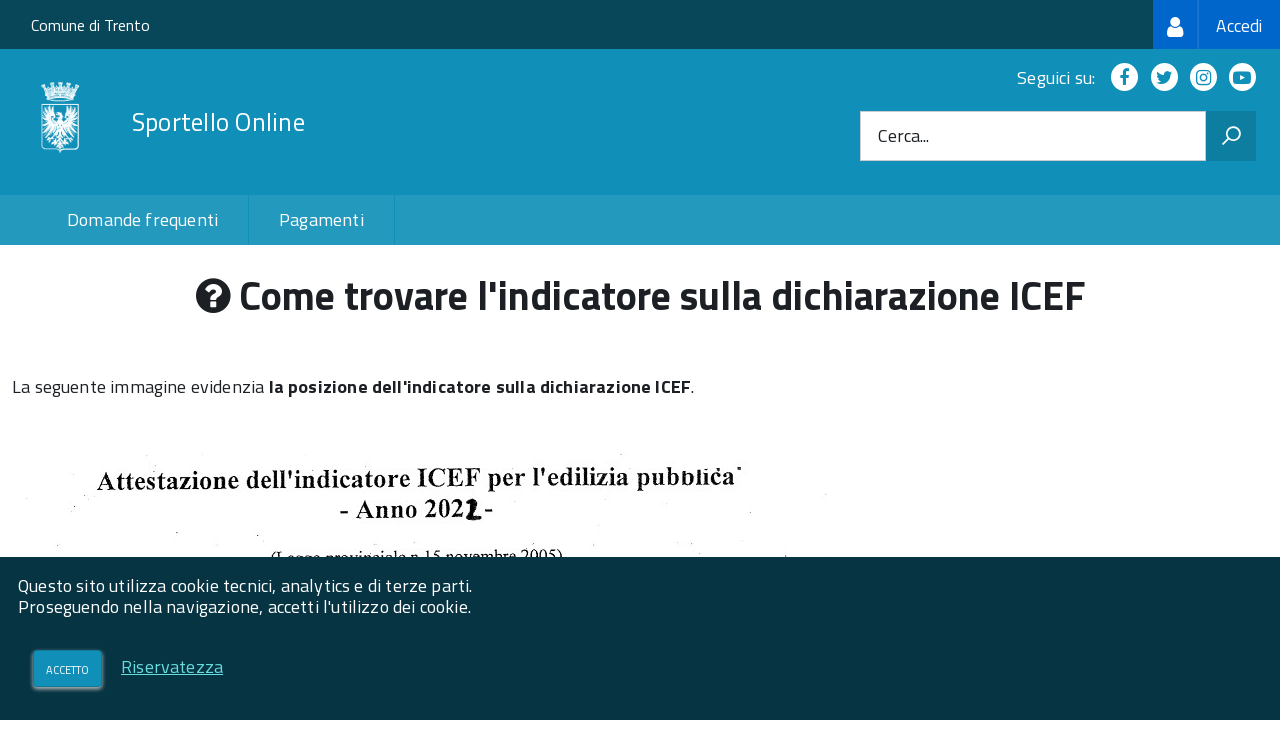

--- FILE ---
content_type: text/html; charset=UTF-8
request_url: https://sportello.comune.trento.it/faq:c_l378:leggere.dichiarazione.icefpubblica
body_size: 6108
content:
<!DOCTYPE html>
<html lang="it" dir="ltr">
  <head>
    <meta charset="utf-8" />
<meta name="Generator" content="Drupal 8 (https://www.drupal.org)" />
<meta name="MobileOptimized" content="width" />
<meta name="HandheldFriendly" content="true" />
<meta name="viewport" content="width=device-width, initial-scale=1.0" />
<link rel="shortcut icon" href="/sites/default/files/sportello%20online.png" type="image/png" />
<link rel="canonical" href="https://sportello.comune.trento.it/faq%3Ac_l378%3Aleggere.dichiarazione.icefpubblica" />
<link rel="shortlink" href="https://sportello.comune.trento.it/node/8649" />
<link rel="revision" href="https://sportello.comune.trento.it/faq%3Ac_l378%3Aleggere.dichiarazione.icefpubblica" />
<script>window.a2a_config=window.a2a_config||{};a2a_config.callbacks=[];a2a_config.overlays=[];a2a_config.templates={};</script>

    <title>Come trovare l&#039;indicatore sulla dichiarazione ICEF | Sportello Telematico Unificato STU3</title>
    <link rel="stylesheet" media="all" href="/sites/default/files/css/css_4M3FFf-p-3aTf3KHwn1rxjZTT_reTI5dyL-cls6Ac6g.css" />
<link rel="stylesheet" media="all" href="/sites/default/files/css/css_u8EPB3Z_8WUZCQmGmxypEp88O4leUS4oNzqSpxDjKZk.css" />
<link rel="stylesheet" media="all" href="//fonts.googleapis.com/css?family=Titillium+Web:300,300i,400,400i,700,700i" />
<link rel="stylesheet" media="all" href="//cdnjs.cloudflare.com/ajax/libs/font-awesome/4.7.0/css/font-awesome.min.css" />
<link rel="stylesheet" media="all" href="/sites/default/files/css/css_Y3wdp_a4n4GTvScwYCowFMMu_Yklew5budNzyHoSemI.css" />

    
<!--[if lte IE 8]>
<script src="/sites/default/files/js/js_VtafjXmRvoUgAzqzYTA3Wrjkx9wcWhjP0G4ZnnqRamA.js"></script>
<![endif]-->

  </head>
  <body class="path-node page-node-type-stu-faq Sportello-telematico enhanced">
        <ul class="Skiplinks js-fr-bypasslinks visually-hidden focusable skip-link">
        <li><a accesskey="2" href="#main-content">Salta al contenuto principale</a></li>
        <li><a accesskey="3" href="#menu">Skip to site navigation</a></li>
    </ul>

    
      <div class="dialog-off-canvas-main-canvas" data-off-canvas-main-canvas>
    <ul class="Skiplinks js-fr-bypasslinks u-hiddenPrint">
  <li><a href="#main">Vai al Contenuto</a></li>
  <li><a class="js-fr-offcanvas-open" href="#menu" aria-controls="menu" aria-label="accedi al menu"
         title="accedi al menu">Vai alla navigazione del sito</a></li>
</ul>
<header class="Header Headroom--fixed js-Headroom u-hiddenPrint" role="banner">
  <div class="Header-banner">
      <div class="Header-owner">
      <a href="https://www.comune.trento.it/">Comune di Trento</a>

      <div class="login-spid">
          <div class="region region-spid-login">
    <nav role="navigation" aria-labelledby="block-loginmenu-menu" id="block-loginmenu" class="block block-menu navigation menu--stu-login-menu">
            
  <h2 class="visually-hidden" id="block-loginmenu-menu">Login menu</h2>
  

        
              <ul class="Linklist Linklist--padded Treeview Treeview--default js-fr-treeview u-text-r-xs">
                    <li>
        <a href="/stu_trento_auth/login?return_to=/node/8649" data-drupal-link-system-path="stu_trento_auth/login"><span class="stu-login-custom">
      <span class="stu-login-icon stu-login-bg-generic">
        <span class="fa fa-user fa-lg" aria-hidden="true"></span>
      </span>
      <span class="stu-login stu-login-bg-generic stu-login-hidden">Accedi</span></span></a>
              </li>
        </ul>
  


  </nav>

  </div>

      </div>

          </div>
  </div>

  <div class="Header-navbar Grid Grid--alignMiddle">
    <div class="Header-toggle Grid-cell">
      <a class="Hamburger-toggleContainer js-fr-offcanvas-open u-nojsDisplayInlineBlock" href="#menu"
         aria-controls="menu" aria-label="accedi al menu" title="accedi al menu">
        <span class="Hamburger-toggle" role="presentation"></span>
        <span class="Header-toggleText" role="presentation">Menu</span>
      </a>
    </div>

    <div class="Header-logo Grid-cell" aria-hidden="true">
      <a href="/" tabindex="-1">
        <img src="/sites/default/files/theme/logo_bn-BIANCO-quadrato100x100.png" alt="Logo Sportello Online"/>
      </a>
    </div>

    <div class="Header-title Grid-cell">
      <h1 class="Header-titleLink">
        <a accesskey="1" href="/" title="Home" rel="home">
          <span>Sportello Online</span>
        </a>
      </h1>

      
    </div>

    <div class="Header-searchTrigger Grid-cell">
      <button aria-controls="header-search" class="js-Header-search-trigger Icon Icon-search"
              title="attiva il form di ricerca" aria-label="attiva il form di ricerca" aria-hidden="false"></button>
      <button aria-controls="header-search" class="js-Header-search-trigger Icon Icon-close u-hidden"
              title="disattiva il form di ricerca" aria-label="disattiva il form di ricerca"
              aria-hidden="true"></button>
    </div>

    <div class="Header-utils Grid-cell">
              <div class="Header-social Headroom-hideme">
          <p>Seguici su:</p>
          <ul class="Header-socialIcons">
                          <li><a href="https://www.facebook.com/comuneditrento" target="_blank"><span class="Icon-facebook" title="Facebook"></span><span
                          class="u-hiddenVisually">Facebook</span></a></li>
                                      <li><a href="https://x.com/comunetn" target="_blank"><span class="Icon-twitter" title="Twitter"></span><span
                          class="u-hiddenVisually">Twitter</span></a></li>
                                      <li><a href="https://www.instagram.com/comuneditrento/" target="_blank"><span class="Icon-instagram" title="Instagram"></span><span
                          class="u-hiddenVisually">Instagram</span></a></li>
                                      <li><a href="https://www.youtube.com/channel/UCOQDc17RT6D7oEGCLUwgPQw" target="_blank"><span class="Icon-youtube" title="YouTube"></span><span
                          class="u-hiddenVisually">Youtube</span></a></li>
                                              </ul>
        </div>
            <div class="Header-search" id="header-search">
        <form class="Form" action="/search" method="GET">
          <div class="Form-field Form-field--withPlaceholder Grid">
            <input class="Form-input Grid-cell u-sizeFill u-text-r-s" required id="cerca" name="search">
            <label class="Form-label" for="cerca">Cerca...</label>
            <button class="Grid-cell u-sizeFit Icon-search u-background-60 u-color-white u-padding-all-s u-textWeight-700"
                    title="Avvia la ricerca" aria-label="Avvia la ricerca"></button>
          </div>
        </form>
      </div>
    </div>
  </div>
    <div class="region region-header Headroom-hideme u-textCenter u-hidden u-sm-hidden u-md-block u-lg-block">
        <nav class="Megamenu Megamenu--default js-megamenu" role="navigation" aria-labelledby="system-navigation">
      

              <ul class="Megamenu-list">

      
    
                        <li class="Megamenu-item ">
                    <a href="/faq" data-drupal-link-system-path="faq">Domande frequenti</a>
                    </li>
                        <li class="Megamenu-item ">
                    <a href="/action%3As_italia%3Apagare" data-drupal-link-system-path="node/268">Pagamenti</a>
                    </li>
                        <li class="Megamenu-item ">
                    <a href="/page%3As_italia%3Ascrivania.cittadino" title="Visualizza tutti i miei dati" data-drupal-link-system-path="node/55"></a>
                    </li>
    
          </ul>
    
  


    </nav>

  </div>

</header>

<section class="Offcanvas Offcanvas--left Offcanvas--modal js-fr-offcanvas u-jsVisibilityHidden u-nojsDisplayNone"
         id="menu" style="visibility: hidden;">
  <h2 class="u-hiddenVisually">Menu di navigazione</h2>
  <div class="Offcanvas-content u-background-white">
    <div class="Offcanvas-toggleContainer u-background-70 u-jsHidden">
      <a class="Hamburger-toggleContainer u-block u-color-white u-padding-bottom-xxl u-padding-left-s u-padding-top-xxl js-fr-offcanvas-close"
         aria-controls="menu" aria-label="esci dalla navigazione" title="esci dalla navigazione" href="#">
        <span class="Hamburger-toggle is-active" aria-hidden="true"></span>
      </a>
    </div>
    <nav>
        <div class="region region-primary-menu">
    <nav role="navigation" aria-labelledby="block-stu3-italia-main-menu-menu" id="block-stu3-italia-main-menu" class="block block-menu navigation menu--main">
            
  <h2 class="visually-hidden" id="block-stu3-italia-main-menu-menu">Navigazione principale</h2>
  

        
              <ul class="Linklist Linklist--padded Treeview Treeview--default js-fr-treeview u-text-r-xs">
                    <li>
        <a href="/faq" data-drupal-link-system-path="faq">Domande frequenti</a>
              </li>
                <li>
        <a href="/action%3As_italia%3Apagare" data-drupal-link-system-path="node/268">Pagamenti</a>
              </li>
                <li>
        <a href="/page%3As_italia%3Ascrivania.cittadino" title="Visualizza tutti i miei dati" data-drupal-link-system-path="node/55"></a>
              </li>
        </ul>
  


  </nav>

  </div>

    </nav>
  </div>
</section>


<div id="slider">
  
</div>
<div id="main">
  <a id="main-content" tabindex="-1"></a>  
    <div class="region region-highlighted Grid Grid--withGutter">
    <div data-drupal-messages-fallback class="hidden"></div>

  </div>


  

  <div class="u-layout-wide u-layoutCenter u-layout-withGutter">
    <div class="Grid Grid--withGutter">
                          <div class="Grid-cell u-md-size12of12 u-lg-size12of12">
        <section>  <div class="region region-content">
    <div id="block-stu3-italia-page-title" class="block block-core block-page-title-block">
  
    
      
  <h1 class="page-title u-text-h1"><span class="field field--name-title field--type-string field--label-hidden"><span class="fa fa-question-circle"></span> Come trovare l&#039;indicatore sulla dichiarazione ICEF</span>
</h1>


  </div>
<div id="block-stu3-italia-content" class="block block-system block-system-main-block">
  
    
      
<article role="article" class="node node--type-stu-faq node--promoted node--view-mode-full Prose">

  
    

  
  <div class="node__content">
    
    
            <div class="clearfix text-formatted field field--name-body field--type-text-with-summary field--label-hidden field__item Prose"><p> </p>

<p>La seguente immagine evidenzia <strong>la posizione dell'indicatore sulla dichiarazione ICEF</strong>.</p>

<p> </p>

<p><img alt="Esempio Icef  edilizia pubblica" data-entity-type="file" data-entity-uuid="67b94af9-8f0d-4e18-8baa-ab70a2ab6ac1" src="/sites/default/files/inline-images/ICEF2022Pubblica.jpg" /></p></div>
      
  </div>

          <div class="node-separator"></div>
      <div class="u-text-r-xxs">
        Ultimo aggiornamento: 23/08/2022 12:28.04
      </div>
    </article>

  </div>

  </div>
</section>

        
      </div>
          </div>
  </div>

      <div class="u-layout-wide u-layoutCenter u-layout-withGutter u-padding-r-top u-padding-r-bottom">
        <div class="region region-content-bottom">
    <div class="views-element-container block block-views block-views-blockwww-text-button-menu-block-1" id="block-views-block-www-text-button-menu-block-1">
  
    
      <div><div class="view view-www-text-button-menu view-id-www_text_button_menu view-display-id-block_1 js-view-dom-id-4b54b2ae452810d9586c8d690b4d748847589d3e4300449a1bda15d3e19c69e8">
  
    
      
  
          </div>
</div>

  </div>
<div class="views-element-container block block-views block-views-blockwww-bottom-menu-block-1" id="block-views-block-www-bottom-menu-block-1">
  
    
      <div><div class="view view-www-bottom-menu view-id-www_bottom_menu view-display-id-block_1 js-view-dom-id-454614d73ac1e55e81592dcdc663e6e391293def146428f84cbeaf8e648a5f6d">
  
    
      
  
          </div>
</div>

  </div>
<div class="views-element-container block block-views block-views-blockwww-bottom-menu-block-2" id="block-views-block-www-bottom-menu-block-2">
  
    
      <div><div class="view view-www-bottom-menu view-id-www_bottom_menu view-display-id-block_2 js-view-dom-id-909fff56191bc464fd95a8a06d48e51426de288b637479ca0a32f309f9aac570">
  
    
      
  
          </div>
</div>

  </div>

  </div>

    </div>
  
  <div id="cookie-bar" class="CookieBar js-CookieBar u-background-95 u-padding-r-all">
    <p class="u-color-white u-text-r-xs u-lineHeight-m u-padding-r-bottom">
      Questo sito utilizza cookie tecnici, analytics e di terze parti.      <br/>Proseguendo nella navigazione, accetti l'utilizzo dei cookie.<br/>
    </p>
    <p>
      <button class="Button Button--default u-text-r-xxs js-cookieBarAccept u-inlineBlock u-margin-r-all">Accetto      </button>
      <a href="/page%3As_italia%3Aprivacy.policy"
         class="u-text-r-xs u-color-teal-50">Riservatezza</a>
    </p>
  </div>

      <div class="u-background-grey-80 sticky-footer" role="contentinfo">
      <div class="u-layout-wide u-layoutCenter u-layout-r-withGutter">
        <footer class="Footer u-padding-all-s">
            <div class="region region-footer">
      
        <ul class="Footer-links u-cf">
          <li>
        <a href="/user/login" data-drupal-link-system-path="/user/login" title="Area riservata">Area riservata</a>
              </li>
          <li>
        <a href="/page%3As_italia%3Acredits" data-drupal-link-system-path="/page%3As_italia%3Acredits" title="Crediti">Crediti</a>
              </li>
          <li>
        <a href="/action%3As_italia%3Aprivacy.policy" data-drupal-link-system-path="/action%3As_italia%3Aprivacy.policy" title="Privacy Policy">Privacy Policy</a>
              </li>
          <li>
        <a href="/page%3As_italia%3Asportello.telematico%3Bnote.legali" data-drupal-link-system-path="/page%3As_italia%3Asportello.telematico%3Bnote.legali" title="Note legali">Note legali</a>
              </li>
          <li>
        <a href="/action%3As_italia%3Aobblighi.accessibilita" data-drupal-link-system-path="/action%3As_italia%3Aobblighi.accessibilita" title="Accessibilità">Accessibilità</a>
              </li>
          <li>
        <a href="/node/1" data-drupal-link-system-path="/node/1" title="Contatti">Contatti</a>
              </li>
          <li>
        <a href="/datimonitoraggio" data-drupal-link-system-path="/datimonitoraggio" title="Statistiche del portale">Statistiche del portale</a>
              </li>
          <li>
        <a href="/node/1" data-drupal-link-system-path="/node/1" title="Comune di Trento - Partita IVA dell'amministrazione: Partita IVA: 00355870221 - PEC: comurp@comune.trento.it">Comune di Trento - Partita IVA dell'amministrazione: Partita IVA: 00355870221 - PEC: comurp@comune.trento.it</a>
              </li>
        </ul>
  



  </div>

          <a href="https://designers.italia.it/" style="margin-top:-20px;float:right" title="Costruito utilizzando il design system di Designers Italia"><img src="/themes/custom/stu3_italia/img/it_logo.png" width="20" height="16" alt="Costruito utilizzando il design system di Designers Italia" /></a>
      </footer>
      </div>
    </div>
  </div>


  </div>

    
    <script type="application/json" data-drupal-selector="drupal-settings-json">{"path":{"baseUrl":"\/","scriptPath":null,"pathPrefix":"","currentPath":"node\/8649","currentPathIsAdmin":false,"isFront":false,"currentLanguage":"it","currentQuery":{"q":"\/faq:c_l378:leggere.dichiarazione.icefpubblica"}},"pluralDelimiter":"\u0003","suppressDeprecationErrors":true,"ajaxPageState":{"libraries":"addtoany\/addtoany,anchor_link\/drupal.anchor_link,bu\/bu.checker,classy\/base,classy\/messages,classy\/node,core\/drupal.dialog.ajax,core\/html5shiv,core\/normalize,extlink\/drupal.extlink,stu3_italia\/font-awesome,stu3_italia\/fonts,stu3_italia\/global-styling,stu3_italia\/globo-lblue,system\/base,views\/views.module","theme":"stu3_italia","theme_token":null},"ajaxTrustedUrl":[],"bu":{"notify_ie":-0.01,"notify_firefox":-0.01,"notify_opera":-0.01,"notify_safari":-0.01,"notify_chrome":-0.01,"insecure":true,"unsupported":true,"mobile":false,"position":"top","visibility_pages":"","visibility_type":null,"text_override":"","reminder":null,"reminder_closed":null,"test_mode":false,"new_window":false,"url":"","no_close":false,"source":"\/\/browser-update.org\/update.min.js","show_source":""},"data":{"extlink":{"extTarget":true,"extTargetNoOverride":true,"extNofollow":false,"extNoreferrer":false,"extFollowNoOverride":false,"extClass":"0","extLabel":"(link is external)","extImgClass":false,"extSubdomains":true,"extExclude":"","extInclude":"","extCssExclude":"","extCssExplicit":"","extAlert":false,"extAlertText":"","mailtoClass":"0","mailtoLabel":"(link sends email)","extUseFontAwesome":false,"extIconPlacement":"append","extFaLinkClasses":"fa fa-external-link","extFaMailtoClasses":"fa fa-envelope-o","whitelistedDomains":null}},"user":{"uid":0,"permissionsHash":"0e1e1ab937bfdb5cbb1d42ed78ca5dd8baff47c5217595d445bacb26e02bb615"}}</script>
<script src="/sites/default/files/js/js_30Sc1lktU003jQBzTPuLhOpVcejSOueEWvEyfRS9NlE.js"></script>
<script src="https://static.addtoany.com/menu/page.js" async></script>
<script src="/sites/default/files/js/js_PgzhNCLwl_5iJwAdJ6RVAsp6NaJq_WQIgt6BLR1WH_M.js"></script>

  </body>
</html>


--- FILE ---
content_type: text/css
request_url: https://sportello.comune.trento.it/sites/default/files/css/css_Y3wdp_a4n4GTvScwYCowFMMu_Yklew5budNzyHoSemI.css
body_size: 38057
content:
html{font-family:sans-serif;line-height:1.15;-ms-text-size-adjust:100%;-webkit-text-size-adjust:100%}body{margin:0}article,aside,details,figcaption,figure,footer,header,main,menu,nav,section,summary{display:block}audio,canvas,progress,video{display:inline-block}audio:not([controls]){display:none;height:0}progress{vertical-align:baseline}[hidden],template{display:none}a{background-color:transparent;-webkit-text-decoration-skip:objects}a:active,a:hover{outline-width:0}abbr[title]{border-bottom:none;text-decoration:underline;text-decoration:underline dotted}b,strong{font-weight:inherit}b,strong{font-weight:bolder}dfn{font-style:italic}h1{font-size:2em;margin:.67em 0}mark{background-color:#ff0;color:#000}small{font-size:80%}sub,sup{font-size:75%;line-height:0;position:relative;vertical-align:baseline}sub{bottom:-.25em}sup{top:-.5em}img{border-style:none}svg:not(:root){overflow:hidden}code,kbd,pre,samp{font-family:monospace,monospace;font-size:1em}figure{margin:1em 40px}hr{box-sizing:content-box;height:0;overflow:visible}button,input,optgroup,select,textarea{font:inherit;margin:0}optgroup{font-weight:700}button,input{overflow:visible}button,select{text-transform:none}[type=reset],[type=submit],button,html [type=button]{-webkit-appearance:button}[type=button]::-moz-focus-inner,[type=reset]::-moz-focus-inner,[type=submit]::-moz-focus-inner,button::-moz-focus-inner{border-style:none;padding:0}[type=button]:-moz-focusring,[type=reset]:-moz-focusring,[type=submit]:-moz-focusring,button:-moz-focusring{outline:1px dotted ButtonText}fieldset{border:1px solid silver;margin:0 2px;padding:.35em .625em .75em}legend{box-sizing:border-box;color:inherit;display:table;max-width:100%;padding:0;white-space:normal}textarea{overflow:auto}[type=checkbox],[type=radio]{box-sizing:border-box;padding:0}[type=number]::-webkit-inner-spin-button,[type=number]::-webkit-outer-spin-button{height:auto}[type=search]{-webkit-appearance:textfield;outline-offset:-2px}[type=search]::-webkit-search-cancel-button,[type=search]::-webkit-search-decoration{-webkit-appearance:none}::-webkit-input-placeholder{color:inherit;opacity:.54}::-webkit-file-upload-button{-webkit-appearance:button;font:inherit}html{box-sizing:border-box}*,:after,:before{box-sizing:inherit}blockquote,dd,dl,figure,h1,h2,h3,h4,h5,h6,p,pre{margin:0}button{background:transparent;border:0;padding:0}button:focus{outline:1px dotted;outline:5px auto -webkit-focus-ring-color}fieldset{border:0;margin:0;padding:0}iframe{border:0}ol,ul{list-style:none;margin:0;padding:0}[tabindex="-1"]:focus{outline:none!important}.Arrange{box-sizing:border-box;display:table;margin:0;min-width:100%;padding:0;table-layout:auto}.Arrange-sizeFill,.Arrange-sizeFit{display:table-cell;padding:0;vertical-align:top}.Arrange-sizeFill{width:100%}.Arrange-sizeFill img{height:auto;max-width:100%}.Arrange-sizeFit img{max-width:none!important;width:auto!important}.Arrange-row{display:table-row}.Arrange--middle>.Arrange-sizeFill,.Arrange--middle>.Arrange-sizeFit{vertical-align:middle}.Arrange--bottom>.Arrange-sizeFill,.Arrange--bottom>.Arrange-sizeFit{vertical-align:bottom}.Arrange--equal{table-layout:fixed;width:100%}.Arrange--equal>.Arrange-row>.Arrange-sizeFill,.Arrange--equal>.Arrange-row>.Arrange-sizeFit,.Arrange--equal>.Arrange-sizeFill,.Arrange--equal>.Arrange-sizeFit{width:1%}.Arrange--withGutter{margin:0 -5px}.Arrange--withGutter>.Arrange-row>.Arrange-sizeFill,.Arrange--withGutter>.Arrange-row>.Arrange-sizeFit,.Arrange--withGutter>.Arrange-sizeFill,.Arrange--withGutter>.Arrange-sizeFit{padding:0 5px}.Button{background:transparent;border:1px solid currentcolor;box-sizing:border-box;color:inherit;font:inherit;margin:0;padding:.4em .75em;position:relative;text-decoration:none}.Button::-moz-focus-inner{border:0;padding:0}.Button:focus{outline:1px dotted;outline:5px auto -webkit-focus-ring-color}.Button:active,.Button:focus,.Button:hover{text-decoration:none}.Button.is-disabled,.Button:disabled{cursor:default;opacity:.6}.FlexEmbed{display:block;overflow:hidden;position:relative}.FlexEmbed-ratio{display:block;padding-bottom:100%;width:100%}.FlexEmbed-ratio--3by1{padding-bottom:33.33333%}.FlexEmbed-ratio--2by1{padding-bottom:50%}.FlexEmbed-ratio--16by9{padding-bottom:56.25%}.FlexEmbed-ratio--4by3{padding-bottom:75%}.FlexEmbed-content{bottom:0;height:100%;left:0;position:absolute;top:0;width:100%}.Grid{box-sizing:border-box;display:-ms-flexbox;display:flex;-ms-flex-flow:row wrap;flex-flow:row wrap;margin:0;padding:0}.Grid--alignCenter{-ms-flex-pack:center;justify-content:center}.Grid--alignRight{-ms-flex-pack:end;justify-content:flex-end}.Grid--alignMiddle{-ms-flex-align:center;align-items:center}.Grid--alignBottom{-ms-flex-align:end;align-items:flex-end}.Grid--fit>.Grid-cell{-ms-flex:1 1 0%;flex:1 1 0%}.Grid--equalHeight>.Grid-cell{display:-ms-flexbox;display:flex}.Grid--withGutter{margin:0 -.8rem}.Grid--withGutter>.Grid-cell{padding:0 .8rem}.Grid-cell{box-sizing:inherit;-ms-flex-preferred-size:100%;flex-basis:100%;min-width:0}.Grid-cell--center{margin:0 auto}.u-alignBaseline{vertical-align:baseline!important}.Megamenu-item,.Megamenu-item>a,.u-alignBottom{vertical-align:bottom!important}.Header-logo img,.Megamenu-list,.Share-reveal>a>span,.Share>ul>li>a,.Skiplinks>li,.Spid-button,.Spid-button>img,.Spid-button>span,.u-alignMiddle{vertical-align:middle!important}.u-alignTop{vertical-align:top!important}.Accordion-header,.Accordion-link,.Form-input.Form-input:focus+[role=tooltip],.Forward--floating,.Header-search.is-active,.Header-utils,.Leads-link,.Linklist-link,.Linklist a,.Linklist li,.Megamenu-list,.Megamenu-subnavGroup>li,.no-js .Offcanvas:target,.u-block{display:block!important}.Form-input+[role=tooltip],.Header-social>*,.Header-titleLink small,.Header-toggleText,.Header-utils>*,.Headroom--fixed.Headroom--not-top .Header-titleLink small,.Headroom--fixed.Headroom--not-top .Header-toggleText,.Headroom--pinned.Headroom--not-top .Header-titleLink small,.Megamenu.is-ready .Megamenu-subnav,.u-hidden{display:none!important}.js .u-jsHiddenVisually,.u-hiddenVisually{border:0!important;clip:rect(1px,1px,1px,1px)!important;height:1px!important;overflow:hidden!important;padding:0!important;position:absolute!important;width:1px!important}.Breadcrumb-item,.Spid,.u-inline{display:inline!important}.Bullets>li:before,.Dot,.Footer-links li,.Footer-socialIcons>li,.Footer-socialIcons [class*=" Icon-"],.Footer-socialIcons [class^=Icon-],.Form-fieldset>legend,.Header-socialIcons>li,.Header-socialIcons [class*=" Icon-"],.Header-socialIcons [class^=Icon-],.Header-titleLink a,.Header-toggle>*,.Megamenu-item,.Megamenu-item>a,.ScrollTop-icon,.Share-reveal>a>span,.Share>ul>li>a,.Skiplinks>li,.u-inlineBlock{display:inline-block!important;max-width:100%}.u-table{display:table!important}.u-tableCell{display:table-cell!important}.u-tableRow{display:table-row!important}.Header-banner:after,.Header-banner:before,.Header-utils>:after,.Header-utils>:before,.u-cf:after,.u-cf:before{content:" ";display:table}.Header-banner:after,.Header-utils>:after,.u-cf:after{clear:both}.Accordion-header,.Linklist li,.u-nbfc{overflow:hidden!important}.u-nbfcAlt{display:table-cell!important;width:10000px!important}.Footer-logo,.Header-owner>a,.Megamenu--default .Megamenu-subnavGroup,.Share-reveal,.Share-revealIcon,.Share>ul>li,.u-floatLeft{float:left!important}.Header-languages,.Header-utils>*,.u-floatRight{float:right!important}.Forward[aria-hidden],.Forward[aria-hidden]:active,.Forward[aria-hidden]:focus,.Forward[aria-hidden]:hover,.Header-language,.Header-language:active,.Header-language:focus,.Header-language:hover,.Header-searchTrigger button,.Header-searchTrigger button:active,.Header-searchTrigger button:focus,.Header-searchTrigger button:hover,.Header-toggle>*,.Header-toggle>:active,.Header-toggle>:focus,.Header-toggle>:hover,.ScrollTop,.ScrollTop:active,.ScrollTop:focus,.ScrollTop:hover,.Spid-button,.Spid-button:active,.Spid-button:focus,.Spid-button:hover,.u-linkClean,.u-linkClean:active,.u-linkClean:focus,.u-linkClean:hover{text-decoration:none!important}.u-linkComplex,.u-linkComplex:active,.u-linkComplex:focus,.u-linkComplex:hover{text-decoration:none!important}.u-linkComplex:active .u-linkComplexTarget,.u-linkComplex:focus .u-linkComplexTarget,.u-linkComplex:hover .u-linkComplexTarget{text-decoration:underline!important}.u-linkBlock,.u-linkBlock:active,.u-linkBlock:focus,.u-linkBlock:hover{display:block!important;text-decoration:none!important}.u-after1of12{margin-right:8.33333%!important}.u-after1of10{margin-right:10%!important}.u-after1of8{margin-right:12.5%!important}.u-after1of6,.u-after2of12{margin-right:16.66667%!important}.u-after1of5,.u-after2of10{margin-right:20%!important}.u-after1of4,.u-after2of8,.u-after3of12{margin-right:25%!important}.u-after3of10{margin-right:30%!important}.u-after1of3,.u-after2of6,.u-after4of12{margin-right:33.33333%!important}.u-after3of8{margin-right:37.5%!important}.u-after2of5,.u-after4of10{margin-right:40%!important}.u-after5of12{margin-right:41.66667%!important}.u-after1of2,.u-after2of4,.u-after3of6,.u-after4of8,.u-after5of10,.u-after6of12{margin-right:50%!important}.u-after7of12{margin-right:58.33333%!important}.u-after3of5,.u-after6of10{margin-right:60%!important}.u-after5of8{margin-right:62.5%!important}.u-after2of3,.u-after4of6,.u-after8of12{margin-right:66.66667%!important}.u-after7of10{margin-right:70%!important}.u-after3of4,.u-after6of8,.u-after9of12{margin-right:75%!important}.u-after4of5,.u-after8of10{margin-right:80%!important}.u-after5of6,.u-after10of12{margin-right:83.33333%!important}.u-after7of8{margin-right:87.5%!important}.u-after9of10{margin-right:90%!important}.u-after11of12{margin-right:91.66667%!important}@media screen and (min-width:768px) and (max-width:991px){.u-sm-afterNone{margin-right:0!important}.u-sm-after1of12{margin-right:8.33333%!important}.u-sm-after1of10{margin-right:10%!important}.u-sm-after1of8{margin-right:12.5%!important}.u-sm-after1of6,.u-sm-after2of12{margin-right:16.66667%!important}.u-sm-after1of5,.u-sm-after2of10{margin-right:20%!important}.u-sm-after1of4,.u-sm-after2of8,.u-sm-after3of12{margin-right:25%!important}.u-sm-after3of10{margin-right:30%!important}.u-sm-after1of3,.u-sm-after2of6,.u-sm-after4of12{margin-right:33.33333%!important}.u-sm-after3of8{margin-right:37.5%!important}.u-sm-after2of5,.u-sm-after4of10{margin-right:40%!important}.u-sm-after5of12{margin-right:41.66667%!important}.u-sm-after1of2,.u-sm-after2of4,.u-sm-after3of6,.u-sm-after4of8,.u-sm-after5of10,.u-sm-after6of12{margin-right:50%!important}.u-sm-after7of12{margin-right:58.33333%!important}.u-sm-after3of5,.u-sm-after6of10{margin-right:60%!important}.u-sm-after5of8{margin-right:62.5%!important}.u-sm-after2of3,.u-sm-after4of6,.u-sm-after8of12{margin-right:66.66667%!important}.u-sm-after7of10{margin-right:70%!important}.u-sm-after3of4,.u-sm-after6of8,.u-sm-after9of12{margin-right:75%!important}.u-sm-after4of5,.u-sm-after8of10{margin-right:80%!important}.u-sm-after5of6,.u-sm-after10of12{margin-right:83.33333%!important}.u-sm-after7of8{margin-right:87.5%!important}.u-sm-after9of10{margin-right:90%!important}.u-sm-after11of12{margin-right:91.66667%!important}}@media screen and (min-width:992px) and (max-width:1365px){.u-md-afterNone{margin-right:0!important}.u-md-after1of12{margin-right:8.33333%!important}.u-md-after1of10{margin-right:10%!important}.u-md-after1of8{margin-right:12.5%!important}.u-md-after1of6,.u-md-after2of12{margin-right:16.66667%!important}.u-md-after1of5,.u-md-after2of10{margin-right:20%!important}.u-md-after1of4,.u-md-after2of8,.u-md-after3of12{margin-right:25%!important}.u-md-after3of10{margin-right:30%!important}.u-md-after1of3,.u-md-after2of6,.u-md-after4of12{margin-right:33.33333%!important}.u-md-after3of8{margin-right:37.5%!important}.u-md-after2of5,.u-md-after4of10{margin-right:40%!important}.u-md-after5of12{margin-right:41.66667%!important}.u-md-after1of2,.u-md-after2of4,.u-md-after3of6,.u-md-after4of8,.u-md-after5of10,.u-md-after6of12{margin-right:50%!important}.u-md-after7of12{margin-right:58.33333%!important}.u-md-after3of5,.u-md-after6of10{margin-right:60%!important}.u-md-after5of8{margin-right:62.5%!important}.u-md-after2of3,.u-md-after4of6,.u-md-after8of12{margin-right:66.66667%!important}.u-md-after7of10{margin-right:70%!important}.u-md-after3of4,.u-md-after6of8,.u-md-after9of12{margin-right:75%!important}.u-md-after4of5,.u-md-after8of10{margin-right:80%!important}.u-md-after5of6,.u-md-after10of12{margin-right:83.33333%!important}.u-md-after7of8{margin-right:87.5%!important}.u-md-after9of10{margin-right:90%!important}.u-md-after11of12{margin-right:91.66667%!important}}@media screen and (min-width:1366px){.u-lg-afterNone{margin-right:0!important}.u-lg-after1of12{margin-right:8.33333%!important}.u-lg-after1of10{margin-right:10%!important}.u-lg-after1of8{margin-right:12.5%!important}.u-lg-after1of6,.u-lg-after2of12{margin-right:16.66667%!important}.u-lg-after1of5,.u-lg-after2of10{margin-right:20%!important}.u-lg-after1of4,.u-lg-after2of8,.u-lg-after3of12{margin-right:25%!important}.u-lg-after3of10{margin-right:30%!important}.u-lg-after1of3,.u-lg-after2of6,.u-lg-after4of12{margin-right:33.33333%!important}.u-lg-after3of8{margin-right:37.5%!important}.u-lg-after2of5,.u-lg-after4of10{margin-right:40%!important}.u-lg-after5of12{margin-right:41.66667%!important}.u-lg-after1of2,.u-lg-after2of4,.u-lg-after3of6,.u-lg-after4of8,.u-lg-after5of10,.u-lg-after6of12{margin-right:50%!important}.u-lg-after7of12{margin-right:58.33333%!important}.u-lg-after3of5,.u-lg-after6of10{margin-right:60%!important}.u-lg-after5of8{margin-right:62.5%!important}.u-lg-after2of3,.u-lg-after4of6,.u-lg-after8of12{margin-right:66.66667%!important}.u-lg-after7of10{margin-right:70%!important}.u-lg-after3of4,.u-lg-after6of8,.u-lg-after9of12{margin-right:75%!important}.u-lg-after4of5,.u-lg-after8of10{margin-right:80%!important}.u-lg-after5of6,.u-lg-after10of12{margin-right:83.33333%!important}.u-lg-after7of8{margin-right:87.5%!important}.u-lg-after9of10{margin-right:90%!important}.u-lg-after11of12{margin-right:91.66667%!important}}.u-before1of12{margin-left:8.33333%!important}.u-before1of10{margin-left:10%!important}.u-before1of8{margin-left:12.5%!important}.u-before1of6,.u-before2of12{margin-left:16.66667%!important}.u-before1of5,.u-before2of10{margin-left:20%!important}.u-before1of4,.u-before2of8,.u-before3of12{margin-left:25%!important}.u-before3of10{margin-left:30%!important}.u-before1of3,.u-before2of6,.u-before4of12{margin-left:33.33333%!important}.u-before3of8{margin-left:37.5%!important}.u-before2of5,.u-before4of10{margin-left:40%!important}.u-before5of12{margin-left:41.66667%!important}.u-before1of2,.u-before2of4,.u-before3of6,.u-before4of8,.u-before5of10,.u-before6of12{margin-left:50%!important}.u-before7of12{margin-left:58.33333%!important}.u-before3of5,.u-before6of10{margin-left:60%!important}.u-before5of8{margin-left:62.5%!important}.u-before2of3,.u-before4of6,.u-before8of12{margin-left:66.66667%!important}.u-before7of10{margin-left:70%!important}.u-before3of4,.u-before6of8,.u-before9of12{margin-left:75%!important}.u-before4of5,.u-before8of10{margin-left:80%!important}.u-before5of6,.u-before10of12{margin-left:83.33333%!important}.u-before7of8{margin-left:87.5%!important}.u-before9of10{margin-left:90%!important}.u-before11of12{margin-left:91.66667%!important}@media screen and (min-width:768px) and (max-width:991px){.u-sm-beforeNone{margin-left:0!important}.u-sm-before1of12{margin-left:8.33333%!important}.u-sm-before1of10{margin-left:10%!important}.u-sm-before1of8{margin-left:12.5%!important}.u-sm-before1of6,.u-sm-before2of12{margin-left:16.66667%!important}.u-sm-before1of5,.u-sm-before2of10{margin-left:20%!important}.u-sm-before1of4,.u-sm-before2of8,.u-sm-before3of12{margin-left:25%!important}.u-sm-before3of10{margin-left:30%!important}.Header-owner>a,.u-sm-before1of3,.u-sm-before2of6,.u-sm-before4of12{margin-left:33.33333%!important}.u-sm-before3of8{margin-left:37.5%!important}.u-sm-before2of5,.u-sm-before4of10{margin-left:40%!important}.u-sm-before5of12{margin-left:41.66667%!important}.u-sm-before1of2,.u-sm-before2of4,.u-sm-before3of6,.u-sm-before4of8,.u-sm-before5of10,.u-sm-before6of12{margin-left:50%!important}.u-sm-before7of12{margin-left:58.33333%!important}.u-sm-before3of5,.u-sm-before6of10{margin-left:60%!important}.u-sm-before5of8{margin-left:62.5%!important}.u-sm-before2of3,.u-sm-before4of6,.u-sm-before8of12{margin-left:66.66667%!important}.u-sm-before7of10{margin-left:70%!important}.u-sm-before3of4,.u-sm-before6of8,.u-sm-before9of12{margin-left:75%!important}.u-sm-before4of5,.u-sm-before8of10{margin-left:80%!important}.u-sm-before5of6,.u-sm-before10of12{margin-left:83.33333%!important}.u-sm-before7of8{margin-left:87.5%!important}.u-sm-before9of10{margin-left:90%!important}.u-sm-before11of12{margin-left:91.66667%!important}}@media screen and (min-width:992px) and (max-width:1365px){.u-md-beforeNone{margin-left:0!important}.u-md-before1of12{margin-left:8.33333%!important}.u-md-before1of10{margin-left:10%!important}.u-md-before1of8{margin-left:12.5%!important}.Hero-content,.Megamenu--default .Megamenu-item:first-child,.Megamenu--default .Megamenu-subnavGroup:nth-child(3n+1),.u-md-before1of6,.u-md-before2of12{margin-left:16.66667%!important}.u-md-before1of5,.u-md-before2of10{margin-left:20%!important}.Header-owner>a,.u-md-before1of4,.u-md-before2of8,.u-md-before3of12{margin-left:25%!important}.u-md-before3of10{margin-left:30%!important}.u-md-before1of3,.u-md-before2of6,.u-md-before4of12{margin-left:33.33333%!important}.u-md-before3of8{margin-left:37.5%!important}.u-md-before2of5,.u-md-before4of10{margin-left:40%!important}.u-md-before5of12{margin-left:41.66667%!important}.u-md-before1of2,.u-md-before2of4,.u-md-before3of6,.u-md-before4of8,.u-md-before5of10,.u-md-before6of12{margin-left:50%!important}.u-md-before7of12{margin-left:58.33333%!important}.u-md-before3of5,.u-md-before6of10{margin-left:60%!important}.u-md-before5of8{margin-left:62.5%!important}.u-md-before2of3,.u-md-before4of6,.u-md-before8of12{margin-left:66.66667%!important}.u-md-before7of10{margin-left:70%!important}.u-md-before3of4,.u-md-before6of8,.u-md-before9of12{margin-left:75%!important}.u-md-before4of5,.u-md-before8of10{margin-left:80%!important}.u-md-before5of6,.u-md-before10of12{margin-left:83.33333%!important}.u-md-before7of8{margin-left:87.5%!important}.u-md-before9of10{margin-left:90%!important}.u-md-before11of12{margin-left:91.66667%!important}}@media screen and (min-width:1366px){.u-lg-beforeNone{margin-left:0!important}.u-lg-before1of12{margin-left:8.33333%!important}.u-lg-before1of10{margin-left:10%!important}.Hero-content,.Megamenu--default .Megamenu-item:first-child,.Megamenu--default .Megamenu-subnavGroup:nth-child(3n+1),.u-lg-before1of8{margin-left:12.5%!important}.u-lg-before1of6,.u-lg-before2of12{margin-left:16.66667%!important}.u-lg-before1of5,.u-lg-before2of10{margin-left:20%!important}.u-lg-before1of4,.u-lg-before2of8,.u-lg-before3of12{margin-left:25%!important}.u-lg-before3of10{margin-left:30%!important}.u-lg-before1of3,.u-lg-before2of6,.u-lg-before4of12{margin-left:33.33333%!important}.u-lg-before3of8{margin-left:37.5%!important}.u-lg-before2of5,.u-lg-before4of10{margin-left:40%!important}.u-lg-before5of12{margin-left:41.66667%!important}.u-lg-before1of2,.u-lg-before2of4,.u-lg-before3of6,.u-lg-before4of8,.u-lg-before5of10,.u-lg-before6of12{margin-left:50%!important}.u-lg-before7of12{margin-left:58.33333%!important}.u-lg-before3of5,.u-lg-before6of10{margin-left:60%!important}.u-lg-before5of8{margin-left:62.5%!important}.u-lg-before2of3,.u-lg-before4of6,.u-lg-before8of12{margin-left:66.66667%!important}.u-lg-before7of10{margin-left:70%!important}.u-lg-before3of4,.u-lg-before6of8,.u-lg-before9of12{margin-left:75%!important}.u-lg-before4of5,.u-lg-before8of10{margin-left:80%!important}.u-lg-before5of6,.u-lg-before10of12{margin-left:83.33333%!important}.u-lg-before7of8{margin-left:87.5%!important}.u-lg-before9of10{margin-left:90%!important}.u-lg-before11of12{margin-left:91.66667%!important}}.Form-field--withPlaceholder .Form-label,.Form-input.Form-input:focus+[role=tooltip],.Forward--absolute,.Megamenu--default .Megamenu-area,.Megamenu--default .Megamenu-close,.Megamenu--default .Megamenu-list>li>a[aria-expanded=false]:after,.Megamenu--default .Megamenu-list>li>a[aria-expanded=true]:after,.Megamenu.is-ready .Megamenu-subnav,.u-posAbsolute,.u-posAbsoluteCenter,.u-posFit{position:absolute!important}.u-posAbsoluteCenter,.u-posFixedCenter{left:50%!important;top:50%!important;-ms-transform:translate(-50%,-50%)!important;transform:translate(-50%,-50%)!important}.u-posFit,.u-posFullScreen{bottom:0!important;left:0!important;margin:auto!important;right:0!important;top:0!important}.ScrollTop,.u-posFixed,.u-posFixedCenter,.u-posFullScreen{-webkit-backface-visibility:hidden;backface-visibility:hidden;position:fixed!important}.Form-field--withPlaceholder,.Hero,.Hero-content,.Megamenu--default .Megamenu-item>a,.Megamenu--default .Megamenu-subnavGroup>li>a,.Megamenu-list,.ScrollTop-icon,.Share-reveal>a>span,.Share>ul>li>a,.Spid,.u-posRelative{position:relative!important}.u-posStatic{position:static!important}.u-size1of12{-ms-flex-preferred-size:auto!important;flex-basis:auto!important;width:8.33333%!important}.u-size1of10{-ms-flex-preferred-size:auto!important;flex-basis:auto!important;width:10%!important}.u-size1of8{-ms-flex-preferred-size:auto!important;flex-basis:auto!important;width:12.5%!important}.Header-logo,.Header-toggle,.u-size1of6,.u-size2of12{-ms-flex-preferred-size:auto!important;flex-basis:auto!important;width:16.66667%!important}.u-size1of5,.u-size2of10{-ms-flex-preferred-size:auto!important;flex-basis:auto!important;width:20%!important}.u-size1of4,.u-size2of8,.u-size3of12{-ms-flex-preferred-size:auto!important;flex-basis:auto!important;width:25%!important}.u-size3of10{-ms-flex-preferred-size:auto!important;flex-basis:auto!important;width:30%!important}.u-size1of3,.u-size2of6,.u-size4of12{-ms-flex-preferred-size:auto!important;flex-basis:auto!important;width:33.33333%!important}.u-size3of8{-ms-flex-preferred-size:auto!important;flex-basis:auto!important;width:37.5%!important}.u-size2of5,.u-size4of10{-ms-flex-preferred-size:auto!important;flex-basis:auto!important;width:40%!important}.u-size5of12{-ms-flex-preferred-size:auto!important;flex-basis:auto!important;width:41.66667%!important}.Header-title,.u-size1of2,.u-size2of4,.u-size3of6,.u-size4of8,.u-size5of10,.u-size6of12{-ms-flex-preferred-size:auto!important;flex-basis:auto!important;width:50%!important}.u-size7of12{-ms-flex-preferred-size:auto!important;flex-basis:auto!important;width:58.33333%!important}.u-size3of5,.u-size6of10{-ms-flex-preferred-size:auto!important;flex-basis:auto!important;width:60%!important}.u-size5of8{-ms-flex-preferred-size:auto!important;flex-basis:auto!important;width:62.5%!important}.u-size2of3,.u-size4of6,.u-size8of12{-ms-flex-preferred-size:auto!important;flex-basis:auto!important;width:66.66667%!important}.u-size7of10{-ms-flex-preferred-size:auto!important;flex-basis:auto!important;width:70%!important}.u-size3of4,.u-size6of8,.u-size9of12{-ms-flex-preferred-size:auto!important;flex-basis:auto!important;width:75%!important}.u-size4of5,.u-size8of10{-ms-flex-preferred-size:auto!important;flex-basis:auto!important;width:80%!important}.u-size5of6,.u-size10of12{-ms-flex-preferred-size:auto!important;flex-basis:auto!important;width:83.33333%!important}.u-size7of8{-ms-flex-preferred-size:auto!important;flex-basis:auto!important;width:87.5%!important}.u-size9of10{-ms-flex-preferred-size:auto!important;flex-basis:auto!important;width:90%!important}.u-size11of12{-ms-flex-preferred-size:auto!important;flex-basis:auto!important;width:91.66667%!important}.Bullets>li:before,.Megamenu-item,.u-sizeFit{-ms-flex-preferred-size:auto!important;flex-basis:auto!important}.Entrypoint-item,.Header-searchTrigger,.u-sizeFill{-ms-flex:1 1 0%!important;flex:1 1 0%!important;-ms-flex-preferred-size:0%!important;flex-basis:0%!important}.u-sizeFillAlt{-ms-flex:1 1 auto!important;flex:1 1 auto!important;-ms-flex-preferred-size:auto!important;flex-basis:auto!important}.Footer-block ul,.Footer-links,.Form-fieldset>legend,.Forward--floating,.Header-banner,.Header-utils,.Hero-content,.Leads-link,.Megamenu-subnavGroup,.Megamenu.is-ready .Megamenu-subnav.is-open,.Skiplinks,.u-sizeFull{width:100%!important}@media screen and (min-width:768px) and (max-width:991px){.u-sm-size1of12{-ms-flex-preferred-size:auto!important;flex-basis:auto!important;width:8.33333%!important}.u-sm-size1of10{-ms-flex-preferred-size:auto!important;flex-basis:auto!important;width:10%!important}.u-sm-size1of8{-ms-flex-preferred-size:auto!important;flex-basis:auto!important;width:12.5%!important}.Header-logo,.u-sm-size1of6,.u-sm-size2of12{-ms-flex-preferred-size:auto!important;flex-basis:auto!important;width:16.66667%!important}.u-sm-size1of5,.u-sm-size2of10{-ms-flex-preferred-size:auto!important;flex-basis:auto!important;width:20%!important}.u-sm-size1of4,.u-sm-size2of8,.u-sm-size3of12{-ms-flex-preferred-size:auto!important;flex-basis:auto!important;width:25%!important}.u-sm-size3of10{-ms-flex-preferred-size:auto!important;flex-basis:auto!important;width:30%!important}.Header-title,.Header-utils,.u-sm-size1of3,.u-sm-size2of6,.u-sm-size4of12{-ms-flex-preferred-size:auto!important;flex-basis:auto!important;width:33.33333%!important}.u-sm-size3of8{-ms-flex-preferred-size:auto!important;flex-basis:auto!important;width:37.5%!important}.u-sm-size2of5,.u-sm-size4of10{-ms-flex-preferred-size:auto!important;flex-basis:auto!important;width:40%!important}.u-sm-size5of12{-ms-flex-preferred-size:auto!important;flex-basis:auto!important;width:41.66667%!important}.u-sm-size1of2,.u-sm-size2of4,.u-sm-size3of6,.u-sm-size4of8,.u-sm-size5of10,.u-sm-size6of12{-ms-flex-preferred-size:auto!important;flex-basis:auto!important;width:50%!important}.u-sm-size7of12{-ms-flex-preferred-size:auto!important;flex-basis:auto!important;width:58.33333%!important}.u-sm-size3of5,.u-sm-size6of10{-ms-flex-preferred-size:auto!important;flex-basis:auto!important;width:60%!important}.u-sm-size5of8{-ms-flex-preferred-size:auto!important;flex-basis:auto!important;width:62.5%!important}.u-sm-size2of3,.u-sm-size4of6,.u-sm-size8of12{-ms-flex-preferred-size:auto!important;flex-basis:auto!important;width:66.66667%!important}.u-sm-size7of10{-ms-flex-preferred-size:auto!important;flex-basis:auto!important;width:70%!important}.u-sm-size3of4,.u-sm-size6of8,.u-sm-size9of12{-ms-flex-preferred-size:auto!important;flex-basis:auto!important;width:75%!important}.u-sm-size4of5,.u-sm-size8of10{-ms-flex-preferred-size:auto!important;flex-basis:auto!important;width:80%!important}.u-sm-size5of6,.u-sm-size10of12{-ms-flex-preferred-size:auto!important;flex-basis:auto!important;width:83.33333%!important}.u-sm-size7of8{-ms-flex-preferred-size:auto!important;flex-basis:auto!important;width:87.5%!important}.u-sm-size9of10{-ms-flex-preferred-size:auto!important;flex-basis:auto!important;width:90%!important}.u-sm-size11of12{-ms-flex-preferred-size:auto!important;flex-basis:auto!important;width:91.66667%!important}.u-sm-sizeFit{-ms-flex-preferred-size:auto!important;flex-basis:auto!important;width:auto!important}.u-sm-sizeFill{-ms-flex:1 1 0%!important;flex:1 1 0%!important;-ms-flex-preferred-size:0%!important;flex-basis:0%!important}.u-sm-sizeFillAlt{-ms-flex:1 1 auto!important;flex:1 1 auto!important;-ms-flex-preferred-size:auto!important;flex-basis:auto!important}.u-sm-sizeFull{width:100%!important}}@media screen and (min-width:992px) and (max-width:1365px){.Header-logo,.u-md-size1of12{-ms-flex-preferred-size:auto!important;flex-basis:auto!important;width:8.33333%!important}.u-md-size1of10{-ms-flex-preferred-size:auto!important;flex-basis:auto!important;width:10%!important}.u-md-size1of8{-ms-flex-preferred-size:auto!important;flex-basis:auto!important;width:12.5%!important}.u-md-size1of6,.u-md-size2of12{-ms-flex-preferred-size:auto!important;flex-basis:auto!important;width:16.66667%!important}.u-md-size1of5,.u-md-size2of10{-ms-flex-preferred-size:auto!important;flex-basis:auto!important;width:20%!important}.Megamenu-subnavGroup,.u-md-size1of4,.u-md-size2of8,.u-md-size3of12{-ms-flex-preferred-size:auto!important;flex-basis:auto!important;width:25%!important}.u-md-size3of10{-ms-flex-preferred-size:auto!important;flex-basis:auto!important;width:30%!important}.Header-utils,.u-md-size1of3,.u-md-size2of6,.u-md-size4of12{-ms-flex-preferred-size:auto!important;flex-basis:auto!important;width:33.33333%!important}.u-md-size3of8{-ms-flex-preferred-size:auto!important;flex-basis:auto!important;width:37.5%!important}.u-md-size2of5,.u-md-size4of10{-ms-flex-preferred-size:auto!important;flex-basis:auto!important;width:40%!important}.Header-title,.u-md-size5of12{-ms-flex-preferred-size:auto!important;flex-basis:auto!important;width:41.66667%!important}.Hero-content,.u-layout-centerLeft,.u-layout-centerRight,.u-md-size1of2,.u-md-size2of4,.u-md-size3of6,.u-md-size4of8,.u-md-size5of10,.u-md-size6of12{-ms-flex-preferred-size:auto!important;flex-basis:auto!important;width:50%!important}.u-md-size7of12{-ms-flex-preferred-size:auto!important;flex-basis:auto!important;width:58.33333%!important}.u-md-size3of5,.u-md-size6of10{-ms-flex-preferred-size:auto!important;flex-basis:auto!important;width:60%!important}.u-md-size5of8{-ms-flex-preferred-size:auto!important;flex-basis:auto!important;width:62.5%!important}.u-md-size2of3,.u-md-size4of6,.u-md-size8of12{-ms-flex-preferred-size:auto!important;flex-basis:auto!important;width:66.66667%!important}.u-md-size7of10{-ms-flex-preferred-size:auto!important;flex-basis:auto!important;width:70%!important}.u-md-size3of4,.u-md-size6of8,.u-md-size9of12{-ms-flex-preferred-size:auto!important;flex-basis:auto!important;width:75%!important}.u-md-size4of5,.u-md-size8of10{-ms-flex-preferred-size:auto!important;flex-basis:auto!important;width:80%!important}.u-md-size5of6,.u-md-size10of12{-ms-flex-preferred-size:auto!important;flex-basis:auto!important;width:83.33333%!important}.u-md-size7of8{-ms-flex-preferred-size:auto!important;flex-basis:auto!important;width:87.5%!important}.u-md-size9of10{-ms-flex-preferred-size:auto!important;flex-basis:auto!important;width:90%!important}.u-md-size11of12{-ms-flex-preferred-size:auto!important;flex-basis:auto!important;width:91.66667%!important}.u-md-sizeFit{-ms-flex-preferred-size:auto!important;flex-basis:auto!important;width:auto!important}.u-md-sizeFill{-ms-flex:1 1 0%!important;flex:1 1 0%!important;-ms-flex-preferred-size:0%!important;flex-basis:0%!important}.u-md-sizeFillAlt{-ms-flex:1 1 auto!important;flex:1 1 auto!important;-ms-flex-preferred-size:auto!important;flex-basis:auto!important}.u-md-sizeFull{width:100%!important}}@media screen and (min-width:1366px){.Header-logo,.u-lg-size1of12{-ms-flex-preferred-size:auto!important;flex-basis:auto!important;width:8.33333%!important}.u-lg-size1of10{-ms-flex-preferred-size:auto!important;flex-basis:auto!important;width:10%!important}.Header-toggle,.u-lg-size1of8{-ms-flex-preferred-size:auto!important;flex-basis:auto!important;width:12.5%!important}.u-lg-size1of6,.u-lg-size2of12{-ms-flex-preferred-size:auto!important;flex-basis:auto!important;width:16.66667%!important}.u-lg-size1of5,.u-lg-size2of10{-ms-flex-preferred-size:auto!important;flex-basis:auto!important;width:20%!important}.Megamenu-subnavGroup,.u-lg-size1of4,.u-lg-size2of8,.u-lg-size3of12{-ms-flex-preferred-size:auto!important;flex-basis:auto!important;width:25%!important}.u-lg-size3of10{-ms-flex-preferred-size:auto!important;flex-basis:auto!important;width:30%!important}.Header-utils,.Hero-content,.u-lg-size1of3,.u-lg-size2of6,.u-lg-size4of12{-ms-flex-preferred-size:auto!important;flex-basis:auto!important;width:33.33333%!important}.u-lg-size3of8{-ms-flex-preferred-size:auto!important;flex-basis:auto!important;width:37.5%!important}.u-lg-size2of5,.u-lg-size4of10{-ms-flex-preferred-size:auto!important;flex-basis:auto!important;width:40%!important}.Header-title,.u-lg-size5of12{-ms-flex-preferred-size:auto!important;flex-basis:auto!important;width:41.66667%!important}.u-layout-centerLeft,.u-layout-centerRight,.u-lg-size1of2,.u-lg-size2of4,.u-lg-size3of6,.u-lg-size4of8,.u-lg-size5of10,.u-lg-size6of12{-ms-flex-preferred-size:auto!important;flex-basis:auto!important;width:50%!important}.u-lg-size7of12{-ms-flex-preferred-size:auto!important;flex-basis:auto!important;width:58.33333%!important}.u-lg-size3of5,.u-lg-size6of10{-ms-flex-preferred-size:auto!important;flex-basis:auto!important;width:60%!important}.u-lg-size5of8{-ms-flex-preferred-size:auto!important;flex-basis:auto!important;width:62.5%!important}.u-lg-size2of3,.u-lg-size4of6,.u-lg-size8of12{-ms-flex-preferred-size:auto!important;flex-basis:auto!important;width:66.66667%!important}.u-lg-size7of10{-ms-flex-preferred-size:auto!important;flex-basis:auto!important;width:70%!important}.u-lg-size3of4,.u-lg-size6of8,.u-lg-size9of12{-ms-flex-preferred-size:auto!important;flex-basis:auto!important;width:75%!important}.u-lg-size4of5,.u-lg-size8of10{-ms-flex-preferred-size:auto!important;flex-basis:auto!important;width:80%!important}.u-lg-size5of6,.u-lg-size10of12{-ms-flex-preferred-size:auto!important;flex-basis:auto!important;width:83.33333%!important}.u-lg-size7of8{-ms-flex-preferred-size:auto!important;flex-basis:auto!important;width:87.5%!important}.u-lg-size9of10{-ms-flex-preferred-size:auto!important;flex-basis:auto!important;width:90%!important}.u-lg-size11of12{-ms-flex-preferred-size:auto!important;flex-basis:auto!important;width:91.66667%!important}.u-lg-sizeFit{-ms-flex-preferred-size:auto!important;flex-basis:auto!important;width:auto!important}.u-lg-sizeFill{-ms-flex:1 1 0%!important;flex:1 1 0%!important;-ms-flex-preferred-size:0%!important;flex-basis:0%!important}.u-lg-sizeFillAlt{-ms-flex:1 1 auto!important;flex:1 1 auto!important;-ms-flex-preferred-size:auto!important;flex-basis:auto!important}.u-lg-sizeFull{width:100%!important}}.u-textBreak{word-wrap:break-word!important}.Bullets>li:before,.Forward--floating,.Forward[aria-hidden],.Header-logo,.Header-searchTrigger,.Header-toggle,.ScrollTop,.ScrollTop-icon,.Share-revealIcon,.Share>ul>li,.u-textCenter{text-align:center!important}.Megamenu--default .Megamenu-subnavGroup,.Megamenu-list,.u-textLeft{text-align:left!important}.Header-utils,.u-textRight{text-align:right!important}.u-textInheritColor{color:inherit!important}.u-textKern{font-feature-settings:"kern" 1;-webkit-font-kerning:normal;font-kerning:normal;text-rendering:optimizeLegibility}.u-textNoWrap{white-space:nowrap!important}.u-textTruncate{max-width:100%;overflow:hidden!important;text-overflow:ellipsis!important;white-space:nowrap!important;word-wrap:normal!important}.Bullets>li,.Form-field--withPlaceholder,.Header-title,.Headroom--fixed.Headroom--not-top .Header-titleLink,.Headroom--pinned.Headroom--not-top .Header-titleLink,.Megamenu--default .Megamenu-area,.Megamenu-item,.Megamenu-item>a,.Megamenu-list,.Megamenu.is-ready .Megamenu-subnav.is-open,.u-flex,.u-layout-centerLeft,.u-layout-centerRight,.u-layout-matchHeight{display:-ms-flexbox!important;display:flex!important}.u-flexInline{display:-ms-inline-flexbox!important;display:inline-flex!important}.u-flexRow{-ms-flex-direction:row!important;flex-direction:row!important}.u-flexRowReverse{-ms-flex-direction:row-reverse!important;flex-direction:row-reverse!important}.Megamenu-item>a,.u-flexCol{-ms-flex-direction:column!important;flex-direction:column!important}.u-flexColReverse{-ms-flex-direction:column-reverse!important;flex-direction:column-reverse!important}.u-flexWrap{-ms-flex-wrap:wrap!important;flex-wrap:wrap!important}.u-flexNoWrap{-ms-flex-wrap:nowrap!important;flex-wrap:nowrap!important}.u-flexWrapReverse{-ms-flex-wrap:wrap-reverse!important;flex-wrap:wrap-reverse!important}.Megamenu-list,.u-flexJustifyStart{-ms-flex-pack:start!important;justify-content:flex-start!important}.u-flexJustifyEnd{-ms-flex-pack:end!important;justify-content:flex-end!important}.Megamenu-item>a,.u-flexJustifyCenter,.u-layout-centerLeft,.u-layout-centerRight{-ms-flex-pack:center!important;justify-content:center!important}.u-flexJustifyBetween{-ms-flex-pack:justify!important;justify-content:space-between!important}.u-flexJustifyAround{-ms-flex-pack:distribute!important;justify-content:space-around!important}.u-flexAlignItemsStart{-ms-flex-align:start!important;align-items:flex-start!important}.u-flexAlignItemsEnd{-ms-flex-align:end!important;align-items:flex-end!important}.Header-title,.Megamenu--default .Megamenu-area,.u-flexAlignItemsCenter{-ms-flex-align:center!important;align-items:center!important}.u-flexAlignItemsStretch{-ms-flex-align:stretch!important;align-items:stretch!important}.u-flexAlignItemsBaseline{-ms-flex-align:baseline!important;align-items:baseline!important}.u-flexAlignContentStart{-ms-flex-line-pack:start!important;align-content:flex-start!important}.u-flexAlignContentEnd{-ms-flex-line-pack:end!important;align-content:flex-end!important}.Megamenu-list,.u-flexAlignContentCenter{-ms-flex-line-pack:center!important;align-content:center!important}.u-flexAlignContentStretch{-ms-flex-line-pack:stretch!important;align-content:stretch!important}.u-flexAlignContentBetween{-ms-flex-line-pack:justify!important;align-content:space-between!important}.u-flexAlignContentAround{-ms-flex-line-pack:distribute!important;align-content:space-around!important}.Bullets>li>*,.Form-field--withPlaceholder>*,.Header-title>*,.Headroom--fixed.Headroom--not-top .Header-titleLink>*,.Headroom--pinned.Headroom--not-top .Header-titleLink>*,.Megamenu--default .Megamenu-area>*,.Megamenu-item>*,.Megamenu-item>a>*,.Megamenu-list>*,.Megamenu.is-ready .Megamenu-subnav.is-open>*,.u-flex>*,.u-flexInline>*,.u-layout-centerLeft>*,.u-layout-centerRight>*,.u-layout-matchHeight>*{-ms-flex-negative:1;flex-shrink:1}.u-flexAlignSelfStart{-ms-flex-item-align:start!important;align-self:flex-start!important}.u-flexAlignSelfEnd{-ms-flex-item-align:end!important;align-self:flex-end!important}.Headroom--fixed.Headroom--not-top .Header-titleLink,.Headroom--pinned.Headroom--not-top .Header-titleLink,.u-flexAlignSelfCenter{-ms-flex-item-align:center!important;-ms-grid-row-align:center!important;align-self:center!important}.Megamenu-item>a,.u-flexAlignSelfStretch,.u-layout-matchHeight{-ms-flex-item-align:stretch!important;-ms-grid-row-align:stretch!important;align-self:stretch!important}.u-flexAlignSelfBaseline{-ms-flex-item-align:baseline!important;align-self:baseline!important}.u-flexAlignSelfAuto{-ms-flex-item-align:auto!important;-ms-grid-row-align:auto!important;align-self:auto!important}.u-flexOrderFirst{-ms-flex-order:-1!important;order:-1!important}.u-flexOrderLast{-ms-flex-order:1!important;order:1!important}.u-flexOrderNone{-ms-flex-order:0!important;order:0!important}.u-flexGrow1{-ms-flex:1 1 0%!important;flex:1 1 0%!important}.u-flexGrow2{-ms-flex:2 1 0%!important;flex:2 1 0%!important}.u-flexGrow3{-ms-flex:3 1 0%!important;flex:3 1 0%!important}.u-flexGrow4{-ms-flex:4 1 0%!important;flex:4 1 0%!important}.u-flexGrow5{-ms-flex:5 1 0%!important;flex:5 1 0%!important}.u-flexExpand{margin:auto!important}.u-flexExpandLeft{margin-left:auto!important}.u-flexExpandRight{margin-right:auto!important}.u-flexExpandTop{margin-top:auto!important}.u-flexExpandBottom{margin-bottom:auto!important}@media screen and (min-width:768px) and (max-width:991px){.u-sm-flex{display:-ms-flexbox!important;display:flex!important}.u-sm-flexInline{display:-ms-inline-flexbox!important;display:inline-flex!important}.u-sm-flexRow{-ms-flex-direction:row!important;flex-direction:row!important}.u-sm-flexRowReverse{-ms-flex-direction:row-reverse!important;flex-direction:row-reverse!important}.u-sm-flexCol{-ms-flex-direction:column!important;flex-direction:column!important}.u-sm-flexColReverse{-ms-flex-direction:column-reverse!important;flex-direction:column-reverse!important}.u-sm-flexWrap{-ms-flex-wrap:wrap!important;flex-wrap:wrap!important}.u-sm-flexNoWrap{-ms-flex-wrap:nowrap!important;flex-wrap:nowrap!important}.u-sm-flexWrapReverse{-ms-flex-wrap:wrap-reverse!important;flex-wrap:wrap-reverse!important}.u-sm-flexJustifyStart{-ms-flex-pack:start!important;justify-content:flex-start!important}.u-sm-flexJustifyEnd{-ms-flex-pack:end!important;justify-content:flex-end!important}.u-sm-flexJustifyCenter{-ms-flex-pack:center!important;justify-content:center!important}.u-sm-flexJustifyBetween{-ms-flex-pack:justify!important;justify-content:space-between!important}.u-sm-flexJustifyAround{-ms-flex-pack:distribute!important;justify-content:space-around!important}.u-sm-flexAlignItemsStart{-ms-flex-align:start!important;align-items:flex-start!important}.u-sm-flexAlignItemsEnd{-ms-flex-align:end!important;align-items:flex-end!important}.u-sm-flexAlignItemsCenter{-ms-flex-align:center!important;align-items:center!important}.u-sm-flexAlignItemsStretch{-ms-flex-align:stretch!important;align-items:stretch!important}.u-sm-flexAlignItemsBaseline{-ms-flex-align:baseline!important;align-items:baseline!important}.u-sm-flexAlignContentStart{-ms-flex-line-pack:start!important;align-content:flex-start!important}.u-sm-flexAlignContentEnd{-ms-flex-line-pack:end!important;align-content:flex-end!important}.u-sm-flexAlignContentCenter{-ms-flex-line-pack:center!important;align-content:center!important}.u-sm-flexAlignContentStretch{-ms-flex-line-pack:stretch!important;align-content:stretch!important}.u-sm-flexAlignContentBetween{-ms-flex-line-pack:justify!important;align-content:space-between!important}.u-sm-flexAlignContentAround{-ms-flex-line-pack:distribute!important;align-content:space-around!important}.u-sm-flex>*,.u-sm-flexInline>*{-ms-flex-negative:1;flex-shrink:1}.u-sm-flexAlignSelfStart{-ms-flex-item-align:start!important;align-self:flex-start!important}.u-sm-flexAlignSelfEnd{-ms-flex-item-align:end!important;align-self:flex-end!important}.u-sm-flexAlignSelfCenter{-ms-flex-item-align:center!important;-ms-grid-row-align:center!important;align-self:center!important}.u-sm-flexAlignSelfStretch{-ms-flex-item-align:stretch!important;-ms-grid-row-align:stretch!important;align-self:stretch!important}.u-sm-flexAlignSelfBaseline{-ms-flex-item-align:baseline!important;align-self:baseline!important}.u-sm-flexAlignSelfAuto{-ms-flex-item-align:auto!important;-ms-grid-row-align:auto!important;align-self:auto!important}.u-sm-flexOrderFirst{-ms-flex-order:-1!important;order:-1!important}.u-sm-flexOrderLast{-ms-flex-order:1!important;order:1!important}.u-sm-flexOrderNone{-ms-flex-order:0!important;order:0!important}.u-sm-flexGrow1{-ms-flex:1 1 0%!important;flex:1 1 0%!important}.u-sm-flexGrow2{-ms-flex:2 1 0%!important;flex:2 1 0%!important}.u-sm-flexGrow3{-ms-flex:3 1 0%!important;flex:3 1 0%!important}.u-sm-flexGrow4{-ms-flex:4 1 0%!important;flex:4 1 0%!important}.u-sm-flexGrow5{-ms-flex:5 1 0%!important;flex:5 1 0%!important}.u-sm-flexExpand{margin:auto!important}.u-sm-flexExpandLeft{margin-left:auto!important}.u-sm-flexExpandRight{margin-right:auto!important}.u-sm-flexExpandTop{margin-top:auto!important}.u-sm-flexExpandBottom{margin-bottom:auto!important}}@media screen and (min-width:992px) and (max-width:1365px){.u-md-flex{display:-ms-flexbox!important;display:flex!important}.u-md-flexInline{display:-ms-inline-flexbox!important;display:inline-flex!important}.u-md-flexRow{-ms-flex-direction:row!important;flex-direction:row!important}.u-md-flexRowReverse{-ms-flex-direction:row-reverse!important;flex-direction:row-reverse!important}.u-md-flexCol{-ms-flex-direction:column!important;flex-direction:column!important}.u-md-flexColReverse{-ms-flex-direction:column-reverse!important;flex-direction:column-reverse!important}.Megamenu.is-ready .Megamenu-subnav.is-open,.u-md-flexWrap{-ms-flex-wrap:wrap!important;flex-wrap:wrap!important}.u-md-flexNoWrap{-ms-flex-wrap:nowrap!important;flex-wrap:nowrap!important}.u-md-flexWrapReverse{-ms-flex-wrap:wrap-reverse!important;flex-wrap:wrap-reverse!important}.u-layout-centerLeft,.u-md-flexJustifyStart{-ms-flex-pack:start!important;justify-content:flex-start!important}.u-layout-centerRight,.u-md-flexJustifyEnd{-ms-flex-pack:end!important;justify-content:flex-end!important}.u-md-flexJustifyCenter{-ms-flex-pack:center!important;justify-content:center!important}.u-md-flexJustifyBetween{-ms-flex-pack:justify!important;justify-content:space-between!important}.u-md-flexJustifyAround{-ms-flex-pack:distribute!important;justify-content:space-around!important}.u-md-flexAlignItemsStart{-ms-flex-align:start!important;align-items:flex-start!important}.u-md-flexAlignItemsEnd{-ms-flex-align:end!important;align-items:flex-end!important}.u-md-flexAlignItemsCenter{-ms-flex-align:center!important;align-items:center!important}.u-md-flexAlignItemsStretch{-ms-flex-align:stretch!important;align-items:stretch!important}.u-md-flexAlignItemsBaseline{-ms-flex-align:baseline!important;align-items:baseline!important}.u-md-flexAlignContentStart{-ms-flex-line-pack:start!important;align-content:flex-start!important}.u-md-flexAlignContentEnd{-ms-flex-line-pack:end!important;align-content:flex-end!important}.u-md-flexAlignContentCenter{-ms-flex-line-pack:center!important;align-content:center!important}.u-md-flexAlignContentStretch{-ms-flex-line-pack:stretch!important;align-content:stretch!important}.u-md-flexAlignContentBetween{-ms-flex-line-pack:justify!important;align-content:space-between!important}.u-md-flexAlignContentAround{-ms-flex-line-pack:distribute!important;align-content:space-around!important}.u-md-flex>*,.u-md-flexInline>*{-ms-flex-negative:1;flex-shrink:1}.u-md-flexAlignSelfStart{-ms-flex-item-align:start!important;align-self:flex-start!important}.u-md-flexAlignSelfEnd{-ms-flex-item-align:end!important;align-self:flex-end!important}.u-md-flexAlignSelfCenter{-ms-flex-item-align:center!important;-ms-grid-row-align:center!important;align-self:center!important}.u-md-flexAlignSelfStretch{-ms-flex-item-align:stretch!important;-ms-grid-row-align:stretch!important;align-self:stretch!important}.u-md-flexAlignSelfBaseline{-ms-flex-item-align:baseline!important;align-self:baseline!important}.u-md-flexAlignSelfAuto{-ms-flex-item-align:auto!important;-ms-grid-row-align:auto!important;align-self:auto!important}.u-md-flexOrderFirst{-ms-flex-order:-1!important;order:-1!important}.u-md-flexOrderLast{-ms-flex-order:1!important;order:1!important}.u-md-flexOrderNone{-ms-flex-order:0!important;order:0!important}.u-md-flexGrow1{-ms-flex:1 1 0%!important;flex:1 1 0%!important}.u-md-flexGrow2{-ms-flex:2 1 0%!important;flex:2 1 0%!important}.u-md-flexGrow3{-ms-flex:3 1 0%!important;flex:3 1 0%!important}.u-md-flexGrow4{-ms-flex:4 1 0%!important;flex:4 1 0%!important}.u-md-flexGrow5{-ms-flex:5 1 0%!important;flex:5 1 0%!important}.u-md-flexExpand{margin:auto!important}.u-md-flexExpandLeft{margin-left:auto!important}.u-md-flexExpandRight{margin-right:auto!important}.u-md-flexExpandTop{margin-top:auto!important}.u-md-flexExpandBottom{margin-bottom:auto!important}}@media screen and (min-width:1366px){.u-lg-flex{display:-ms-flexbox!important;display:flex!important}.u-lg-flexInline{display:-ms-inline-flexbox!important;display:inline-flex!important}.u-lg-flexRow{-ms-flex-direction:row!important;flex-direction:row!important}.u-lg-flexRowReverse{-ms-flex-direction:row-reverse!important;flex-direction:row-reverse!important}.u-lg-flexCol{-ms-flex-direction:column!important;flex-direction:column!important}.u-lg-flexColReverse{-ms-flex-direction:column-reverse!important;flex-direction:column-reverse!important}.Megamenu.is-ready .Megamenu-subnav.is-open,.u-lg-flexWrap{-ms-flex-wrap:wrap!important;flex-wrap:wrap!important}.u-lg-flexNoWrap{-ms-flex-wrap:nowrap!important;flex-wrap:nowrap!important}.u-lg-flexWrapReverse{-ms-flex-wrap:wrap-reverse!important;flex-wrap:wrap-reverse!important}.u-layout-centerLeft,.u-lg-flexJustifyStart{-ms-flex-pack:start!important;justify-content:flex-start!important}.u-layout-centerRight,.u-lg-flexJustifyEnd{-ms-flex-pack:end!important;justify-content:flex-end!important}.u-lg-flexJustifyCenter{-ms-flex-pack:center!important;justify-content:center!important}.u-lg-flexJustifyBetween{-ms-flex-pack:justify!important;justify-content:space-between!important}.u-lg-flexJustifyAround{-ms-flex-pack:distribute!important;justify-content:space-around!important}.u-lg-flexAlignItemsStart{-ms-flex-align:start!important;align-items:flex-start!important}.u-lg-flexAlignItemsEnd{-ms-flex-align:end!important;align-items:flex-end!important}.u-lg-flexAlignItemsCenter{-ms-flex-align:center!important;align-items:center!important}.u-lg-flexAlignItemsStretch{-ms-flex-align:stretch!important;align-items:stretch!important}.u-lg-flexAlignItemsBaseline{-ms-flex-align:baseline!important;align-items:baseline!important}.u-lg-flexAlignContentStart{-ms-flex-line-pack:start!important;align-content:flex-start!important}.u-lg-flexAlignContentEnd{-ms-flex-line-pack:end!important;align-content:flex-end!important}.u-lg-flexAlignContentCenter{-ms-flex-line-pack:center!important;align-content:center!important}.u-lg-flexAlignContentStretch{-ms-flex-line-pack:stretch!important;align-content:stretch!important}.u-lg-flexAlignContentBetween{-ms-flex-line-pack:justify!important;align-content:space-between!important}.u-lg-flexAlignContentAround{-ms-flex-line-pack:distribute!important;align-content:space-around!important}.u-lg-flex>*,.u-lg-flexInline>*{-ms-flex-negative:1;flex-shrink:1}.u-lg-flexAlignSelfStart{-ms-flex-item-align:start!important;align-self:flex-start!important}.u-lg-flexAlignSelfEnd{-ms-flex-item-align:end!important;align-self:flex-end!important}.u-lg-flexAlignSelfCenter{-ms-flex-item-align:center!important;-ms-grid-row-align:center!important;align-self:center!important}.u-lg-flexAlignSelfStretch{-ms-flex-item-align:stretch!important;-ms-grid-row-align:stretch!important;align-self:stretch!important}.u-lg-flexAlignSelfBaseline{-ms-flex-item-align:baseline!important;align-self:baseline!important}.u-lg-flexAlignSelfAuto{-ms-flex-item-align:auto!important;-ms-grid-row-align:auto!important;align-self:auto!important}.u-lg-flexOrderFirst{-ms-flex-order:-1!important;order:-1!important}.u-lg-flexOrderLast{-ms-flex-order:1!important;order:1!important}.u-lg-flexOrderNone{-ms-flex-order:0!important;order:0!important}.u-lg-flexGrow1{-ms-flex:1 1 0%!important;flex:1 1 0%!important}.u-lg-flexGrow2{-ms-flex:2 1 0%!important;flex:2 1 0%!important}.u-lg-flexGrow3{-ms-flex:3 1 0%!important;flex:3 1 0%!important}.u-lg-flexGrow4{-ms-flex:4 1 0%!important;flex:4 1 0%!important}.u-lg-flexGrow5{-ms-flex:5 1 0%!important;flex:5 1 0%!important}.u-lg-flexExpand{margin:auto!important}.u-lg-flexExpandLeft{margin-left:auto!important}.u-lg-flexExpandRight{margin-right:auto!important}.u-lg-flexExpandTop{margin-top:auto!important}.u-lg-flexExpandBottom{margin-bottom:auto!important}}.Form{display:block;margin:0;width:100%}.Form-field{display:block;margin:0;padding:0}.Form-label{color:inherit;display:inline-block;font-size:inherit;font-weight:700;margin:0}.Form-input{border:1px solid #ccc;border-radius:0;box-sizing:border-box;color:inherit;display:block;font-family:inherit;font-size:inherit;margin:0;padding:.5em;width:100%}@supports ((-webkit-appearance:none) or (-moz-appearance:none) or (appearance:none)){select.Form-input{-webkit-appearance:none;-moz-appearance:none;appearance:none;background-image:url("data:image/svg+xml;charset=utf-8,%3Csvg xmlns='http://www.w3.org/2000/svg' width='32' height='32' viewBox='0 0 32 32'%3E%3Cpath d='M3.733 6.133L0 9.866l16 16 16-16-3.733-3.733L16 18.4 3.733 6.133z'/%3E%3C/svg%3E");background-position:right .5em center;background-repeat:no-repeat;background-size:.8em;padding-right:1.8em}}.Form-input[type=range]{border:0;padding:0}.Form-message{color:inherit;display:block;font-size:.9em;font-weight:bold\9;margin:0}.Form-button,.Form-wrapButton{display:block;margin:0;width:100%}.Form-button,.Form-wrapButton button{border-radius:0!important;box-sizing:border-box!important;font-family:inherit!important;font-size:inherit!important;padding:.5em!important}.Form-wrapButton button{display:block;margin:0!important;width:100%!important}.Form-field--checkbox,.Form-field--radio{display:table}.Form-field--checkbox .Form-input,.Form-field--radio .Form-input{border:0;display:table-cell;margin-right:.5em!important;padding:0;width:auto!important}[dir=rtl] .Form-field--checkbox .Form-input,[dir=rtl] .Form-field--radio .Form-input{margin-left:.5em!important;margin-right:0!important}.Form-field--checkbox .Form-label,.Form-field--radio .Form-label{display:table-cell;font-weight:400}.Form--spaced{display:inline-block;margin-top:-1.25em}.Form--spaced .Form-field{margin-top:1.25em}.Form--spaced .Form-field--checkbox+.Form-field--checkbox,.Form--spaced .Form-field--radio+.Form-field--radio{margin-top:.625em}.Form-field.is-valid .Form-label{color:green}.Form-field.is-valid .Form-input{border-color:green;outline-color:green}.Form-field.is-valid .Form-message{color:green}.Form-field.is-invalid .Form-label{color:#1c2024}.Form-field.is-invalid .Form-input{border-color:#b50000;outline-color:#b50000}.Form-field.is-invalid .Form-message{color:#1c2024}.Form-field.is-warning .Form-label{color:#1c2024}.Form-field.is-warning .Form-input{border-color:#e5ce23;outline-color:#e5ce23}.Form-field.is-warning .Form-message{color:#1c2024}.Accordion,.Accordion-header,.Footer-block li,.Footer-links,.Footer-subBlock,.Leads-link,.Linklist li,.u-border-top-xxs{border-top:.1rem solid currentColor!important}.Share>ul>li,.Spid-button>img,.u-border-right-xxs{border-right:.1rem solid currentColor!important}.Accordion,.Form-fieldset>legend,.u-border-bottom-xxs{border-bottom:.1rem solid currentColor!important}.u-border-left-xxs{border-left:.1rem solid currentColor!important}.Card--withBorder,.u-border-all-xxs{border:.1rem solid currentColor!important}.u-border-top-xs{border-top:.2rem solid currentColor!important}.u-border-right-xs{border-right:.2rem solid currentColor!important}.u-border-bottom-xs{border-bottom:.2rem solid currentColor!important}.u-border-left-xs{border-left:.2rem solid currentColor!important}.u-border-all-xs{border:.2rem solid currentColor!important}.u-border-top-m{border-top:1rem solid currentColor!important}.u-border-right-m{border-right:1rem solid currentColor!important}.u-border-bottom-m{border-bottom:1rem solid currentColor!important}.Prose-blockquote,.u-border-left-m{border-left:1rem solid currentColor!important}.u-border-all-m{border:1rem solid currentColor!important}.u-border-top-l{border-top:1.5rem solid currentColor!important}.u-border-right-l{border-right:1.5rem solid currentColor!important}.u-border-bottom-l{border-bottom:1.5rem solid currentColor!important}.u-border-left-l{border-left:1.5rem solid currentColor!important}.u-border-all-l{border:1.5rem solid currentColor!important}.u-borderAlt{box-shadow:.1em 0 0 0 currentColor,0 .1em 0 0 currentColor,.1em .1em 0 0 currentColor,inset .1em 0 0 0 currentColor,inset 0 .1em 0 0 currentColor;padding:.1em}.Card--shadow,.Footer-socialIcons>li,.u-border-none{border:none!important}.Linklist :focus:focus,.u-borderFocus:focus{box-shadow:inset 0 0 0 3px #ff8c00!important;outline:none}.Megamenu-item:focus,.u-borderHideFocus:focus{box-shadow:none!important;outline:none!important}.Spid-idp:focus:focus,.Spid-idp:hover:focus,.u-borderSoftFocus:focus{box-shadow:inset 0 0 3px 3px rgba(0,197,202,.7)!important;outline:none!important}.Card-titleLink,.u-color-black{color:#000!important}.u-background-black{background-color:#000!important}.Bullets>li:before,.Footer,.Footer-blockTitle,.Footer-subTitle,.Form-input.Form-input:focus+[role=tooltip],.Header-language,.Header-owner>a,.Header-searchTrigger button,.Header-social,.Header-titleLink a,.Header-titleLink small,.Header-toggleText,.Linklist-link.Linklist-link--lev1,.Linklist-link.Linklist-link--lev1:hover,.Megamenu--default .Megamenu-item>a,.ScrollTop,.ScrollTop-icon,.Share-reveal>a>span,.Share-revealIcon,.Share>ul>li,.Share>ul>li>a,.Spid-button,.u-color-white{color:#fff!important}.Header-socialIcons [class*=" Icon-"],.Header-socialIcons [class^=Icon-],.Skiplinks>li>a,.Spid-menu,.Tooltip--styled .Tooltip-tooltip,.u-background-white{background-color:#fff!important}.Footer-block address,.u-color-grey-10{color:#f5f5f0!important}.Header-language-other,.Treeview--default li[aria-expanded=true]>a,.Treeview--default li[aria-expanded=true]>a:hover,.u-background-grey-10{background-color:#f5f5f0!important}.u-color-grey-20{color:#eee!important}.Hero-content,.Megamenu--default .Megamenu-list>li>a[aria-expanded=true],.Megamenu--default .Megamenu-subnav,.Share-reveal,.Share-revealIcon.is-open,.Spid-idp:focus,.Spid-idp:hover,.u-background-grey-20{background-color:#eee!important}.Accordion,.Accordion-header,.Linklist,.Linklist li,.u-color-grey-30{color:#ddd!important}.u-background-grey-30{background-color:#ddd!important}.Megamenu--default .Megamenu-subnavGroup,.u-color-grey-40{color:#a5abb0!important}.u-background-grey-40{background-color:#a5abb0!important}.Footer-block li,.Footer-subBlock,.Megamenu--default .Megamenu-subnavGroup>li,.Share-revealText,.u-color-grey-50{color:#5a6772!important}.u-background-grey-50{background-color:#5a6772!important}.u-color-grey-60{color:#444e57!important}.u-background-grey-60{background-color:#444e57!important}.Footer-socialIcons [class*=" Icon-"],.Footer-socialIcons [class^=Icon-],.Megamenu--default .Megamenu-subnavGroup>li>ul>li>ul>li>a,.Megamenu--default .Megamenu-subnavGroup>li>ul>li a,.u-color-grey-80{color:#30373d!important}.Footer,.Form-input.Form-input:focus+[role=tooltip],.u-background-grey-80{background-color:#30373d!important}.u-color-grey-90{color:#1c2024!important}.u-background-grey-90{background-color:#1c2024!important}.u-color-teal-30{color:#00c5ca!important}.u-background-teal-30{background-color:#00c5ca!important}.u-color-teal-50{color:#65dcdf!important}.u-background-teal-50{background-color:#65dcdf!important}.u-color-teal-70{color:#004a4d!important}.u-background-teal-70{background-color:#004a4d!important}.u-color-5{color:#d9e8ec!important}.Accordion-header:hover,.Linklist a:hover,.Treeview--default ul a,.Treeview--default ul a:hover,.u-background-5{background-color:#d9e8ec!important}.u-color-10{color:#b2d6e1!important}.Linklist-link.Linklist-link--lev3,.u-background-10{background-color:#b2d6e1!important}.u-color-20{color:#85c7db!important}.Linklist-link.Linklist-link--lev2,.Linklist-link.Linklist-link--lev2:hover,.u-background-20{background-color:#85c7db!important}.u-color-30{color:#54bad9!important}.u-background-30{background-color:#54bad9!important}.u-color-40{color:#25a4cb!important}.Header-searchTrigger button,.u-background-40{background-color:#25a4cb!important}.Accordion-link,.ErrorPage-subtitle,.ErrorPage-title,.Header-socialIcons [class*=" Icon-"],.Header-socialIcons [class^=Icon-],.Linklist-link,.Linklist a,.Share-revealIcon.is-open,.Skiplinks>li>a,.u-color-50{color:#1090b8!important}.Bullets>li:before,.Header-navbar,.Share-revealIcon,.Share>ul>li,.u-background-50{background-color:#1090b8!important}.Header-banner,.u-color-60{color:#0e7ea0!important}.u-background-60{background-color:#0e7ea0!important}.u-color-70{color:#0c6b88!important}.u-background-70{background-color:#0c6b88!important}.Megamenu--default .Megamenu-list>li>a[aria-expanded=true],.u-color-80{color:#0a5971!important}.Header-language.is-active,.u-background-80{background-color:#0a5971!important}.u-color-90{color:#084659!important}.Header-banner,.Linklist-link.Linklist-link--lev1,.Linklist-link.Linklist-link--lev1:hover,.u-background-90{background-color:#084659!important}.Linklist-link.Linklist-link--lev2,.Linklist-link.Linklist-link--lev2:hover,.Linklist-link.Linklist-link--lev3,.Linklist a:hover,.Megamenu--default .Megamenu-subnavGroup>li>a,.Treeview--default ul a,.Treeview--default ul a:hover,.u-color-95{color:#063442!important}.Header-languages,.ScrollTop,.u-background-95{background-color:#063442!important}.Megamenu-item>a:focus,.u-backround-none{background-color:transparent!important}.u-color-compl{color:#ff8a66!important}.u-background-compl{background-color:#ff8a66!important}.u-background-compl-5{background-color:#f5f1f0!important}.u-color-compl-5{color:#f5f1f0!important}.u-color-compl-10{color:#ede1de!important}.u-background-compl-10{background-color:#ede1de!important}.u-color-compl-80{color:#b73710!important}.u-background-compl-80{background-color:#b73710!important}.Spid-button,.u-borderRadius-s{border-radius:2px!important}.Card--round,.Entrypoint-item,.Form-input.Form-input:focus+[role=tooltip],.u-borderRadius-m{border-radius:4px!important}.u-borderRadius-l{border-radius:8px!important}.Bullets>li:before,.Dot,.Footer-socialIcons [class*=" Icon-"],.Footer-socialIcons [class^=Icon-],.Header-socialIcons [class*=" Icon-"],.Header-socialIcons [class^=Icon-],.ScrollTop,.u-borderRadius-circle{border-radius:50%!important}@media screen and (min-width:768px) and (max-width:991px){.Header-toggleText,.Header-utils>*,.u-sm-block{display:block!important}.Header-searchTrigger,.u-sm-hidden{display:none!important}.u-sm-inline{display:inline!important}.u-sm-inlineBlock{display:inline-block!important;max-width:100%}.u-sm-table{display:table!important}.u-sm-tableCell{display:table-cell!important}.u-sm-tableRow{display:table-row!important}}@media screen and (min-width:992px) and (max-width:1365px){.Header-toggleText,.Header-utils>*,.u-md-block{display:block!important}.Header-searchTrigger,.u-md-hidden{display:none!important}.Header-titleLink small,.u-md-inline{display:inline!important}.Header-social>*,.u-md-inlineBlock{display:inline-block!important;max-width:100%}.u-md-table{display:table!important}.u-md-tableCell{display:table-cell!important}.u-md-tableRow{display:table-row!important}}@media screen and (min-width:1366px){.Header-toggleText,.Header-utils>*,.u-lg-block{display:block!important}.Header-searchTrigger,.u-lg-hidden{display:none!important}.Header-titleLink small,.u-lg-inline{display:inline!important}.Header-social>*,.u-lg-inlineBlock{display:inline-block!important;max-width:100%}.u-lg-table{display:table!important}.u-lg-tableCell{display:table-cell!important}.u-lg-tableRow{display:table-row!important}}.u-visibilityHidden{visibility:hidden!important}.js .u-jsVisibilityHidden{visibility:hidden}.js .u-jsDisplayNone{display:none}.no-js .u-nojsDisplayNone{display:none}.no-js .u-nojsDisplayBlock{display:block!important}.no-js .u-nojsDisplayInlineBlock{display:inline-block!important}@media print{.u-hiddenPrint{display:none!important}}.u-layout-r-withGutter,.u-layout-withGutter{padding-left:1.2rem!important;padding-right:1.2rem!important}@media screen and (min-width:768px) and (max-width:991px){.u-layout-r-withGutter,.u-layout-sm-withGutter{padding-left:1.6rem!important;padding-right:1.6rem!important}}@media screen and (min-width:992px) and (max-width:1365px){.u-layout-md-withGutter,.u-layout-r-withGutter{padding-left:2rem!important;padding-right:2rem!important}}@media screen and (min-width:1366px){.u-layout-lg-withGutter,.u-layout-r-withGutter{padding-left:2.4rem!important;padding-right:2.4rem!important}}.u-layout-constrain{min-width:30rem}.u-layout-wide{max-width:144rem!important}.u-layout-wider{max-width:168rem!important}.u-layout-medium{max-width:128rem!important}.u-layout-small{max-width:96rem!important}.u-layoutCenter{margin:auto!important}.Form-field--withPlaceholder .Form-label,.Hero-content,.Share-reveal>a>span,.Share>ul>li>a,.u-layoutCenterVertically{top:50%!important;-ms-transform:translateY(-50%)!important;transform:translateY(-50%)!important}.Header>*,.u-layout-centerContent>*{margin-left:auto!important;margin-right:auto!important}.Card-text,.Card-title,.u-layout-prose{max-width:32em!important}.u-layout-release{max-width:none!important}.u-layout-releaseFull{left:50%;margin-left:-50vw;margin-right:-50vw;position:relative;right:50%;width:100vw}.u-columns-2{columns:2!important}@media screen and (min-width:768px) and (max-width:991px){.u-sm-columns-2{columns:2!important}}@media screen and (min-width:992px) and (max-width:1365px){.u-md-columns-2{columns:2!important}}@media screen and (min-width:1366px){.u-lg-columns-2{columns:2!important}}.Card--shadow,.Entrypoint-item,.u-borderShadow-xxs{box-shadow:0 1px 2px 0 rgba(50,50,50,.35)!important}.Form-input.Form-input:focus+[role=tooltip],.ScrollTop,.u-borderShadow-xs{box-shadow:1px 1px 2px #aaa!important}.Offcanvas.is-ready .Offcanvas-content,.Offcanvas:target .Offcanvas-content,.Spid-menu,.u-borderShadow-m{box-shadow:0 8px 24px 0 rgba(50,50,50,.3)!important}.Header-language-other,.Tooltip--styled .Tooltip-tooltip,.u-borderShadow-xxl{box-shadow:1px 1px 80px 1px rgba(0,0,0,.35)!important}.Megamenu.is-ready .Megamenu-subnav.is-open,.u-bottomShadow-xxl{box-shadow:1px 80px 80px -80px rgba(0,0,0,.85)!important}.u-hasScrollHint:after{background:linear-gradient(270deg,currentColor,transparent);position:absolute;right:0;top:0;transition:opacity .3s 0s,visibility 0s 0s;width:1em}.u-padding-all-none{padding:0!important}.Header-search,.Header-socialIcons [class*=" Icon-"],.Header-socialIcons [class^=Icon-],.u-padding-all-xxs{padding:.4rem!important}.Footer-socialIcons [class*=" Icon-"],.Footer-socialIcons [class^=Icon-],.u-padding-all-xs{padding:.8rem!important}.Accordion-link,.Footer-subBlock,.Header-searchTrigger button,.Tooltip--styled .Tooltip-tooltip,.u-padding-all-s{padding:1.6rem!important}.u-padding-all-m{padding:2rem!important}.Megamenu--default .Megamenu-subnav,.u-padding-all-l{padding:2.4rem!important}.u-padding-all-xl{padding:3.2rem!important}.u-padding-all-xxl{padding:4rem!important}.u-margin-all-none{margin:0!important}.u-margin-all-xxs{margin:.4rem!important}.u-margin-all-xs{margin:.8rem!important}.u-margin-all-s{margin:1.6rem!important}.u-margin-all-m{margin:2rem!important}.u-margin-all-l{margin:2.4rem!important}.u-margin-all-xl{margin:3.2rem!important}.u-margin-all-xxl{margin:4rem!important}.u-padding-top-none{padding-top:0!important}.Headroom--fixed.Headroom--not-top .Header-navbar,.Headroom--pinned.Headroom--not-top .Header-navbar,.Megamenu--default .Megamenu-subnavGroup>li>ul li,.Prose>ol>li,.Prose>ul>li,.Spid-button,.u-padding-top-xxs{padding-top:.4rem!important}.Footer-links,.Megamenu--default .Megamenu-subnavGroup>li>ul,.Skiplinks>li>a,.u-padding-top-xs{padding-top:.8rem!important}.Footer-block li,.Header-navbar,.Megamenu--default .Megamenu-subnavGroup>li,.Megamenu-item>a,.u-padding-top-s{padding-top:1.6rem!important}.u-padding-top-m{padding-top:2rem!important}.u-padding-top-l{padding-top:2.4rem!important}.u-padding-top-xl{padding-top:3.2rem!important}.Footer,.u-padding-top-xxl{padding-top:4rem!important}.Form--spaced,.Form--spaced .Form-field,.u-margin-top-none{margin-top:0!important}.Form--spaced .Form-input,.Form-input.Form-input:focus+[role=tooltip],.Header-utils,.u-margin-top-xxs{margin-top:.4rem!important}.Header-search.is-active,.Megamenu--default .Megamenu-subnavGroup>li>ul>li>ul,.u-margin-top-xs{margin-top:.8rem!important}.Megamenu--default .Megamenu-subnavGroup>li>ul,.u-margin-top-s{margin-top:1.6rem!important}.u-margin-top-m{margin-top:2rem!important}.u-margin-top-l{margin-top:2.4rem!important}.u-margin-top-xl{margin-top:3.2rem!important}.Footer-links,.u-margin-top-xxl{margin-top:4rem!important}.Headroom--fixed.Headroom--not-top .Header-navbar,.Headroom--pinned.Headroom--not-top .Header-navbar,.u-padding-bottom-none{padding-bottom:0!important}.Form--spaced .Form-label,.Headroom--fixed.Headroom--not-top .Header-search,.Headroom--pinned.Headroom--not-top .Header-search,.Megamenu--default .Megamenu-subnavGroup>li>ul,.Prose>ol>li,.Prose>ul>li,.Spid-button,.u-padding-bottom-xxs{padding-bottom:.4rem!important}.Megamenu--default .Megamenu-subnavGroup>li>ul li,.Skiplinks>li>a,.u-padding-bottom-xs{padding-bottom:.8rem!important}.Footer-block li,.Header-navbar,.Masonry-item,.Megamenu--default .Megamenu-subnavGroup>li,.Megamenu-item>a,.u-padding-bottom-s{padding-bottom:1.6rem!important}.u-padding-bottom-m{padding-bottom:2rem!important}.Footer-subTitle,.Form--spaced .Form-field,.u-padding-bottom-l{padding-bottom:2.4rem!important}.Footer-blockTitle,.u-padding-bottom-xl{padding-bottom:3.2rem!important}.Footer,.u-padding-bottom-xxl{padding-bottom:4rem!important}.u-margin-bottom-none{margin-bottom:0!important}.Headroom--fixed.Headroom--not-top .Header-search,.Headroom--pinned.Headroom--not-top .Header-search,.u-margin-bottom-xxs{margin-bottom:.4rem!important}.Entrypoint-item,.Megamenu--default .Megamenu-subnavGroup>li>ul>li>ul,.u-margin-bottom-xs{margin-bottom:.8rem!important}.Card-extra,.Card-title,.Form--spaced .Form-fieldset,.Form--spaced .Form-legend,.Header-social,.u-margin-bottom-s,.u-text-h1,.u-text-h2,.u-text-h3,.u-text-h4,.u-text-h5,.u-text-h6{margin-bottom:1.6rem!important}.u-margin-bottom-m{margin-bottom:2rem!important}.Card-extra,.Card-text,.u-margin-bottom-l{margin-bottom:2.4rem!important}.Prose-blockquote,.Prose>ol,.Prose>p,.Prose>pre,.Prose>ul,.u-margin-bottom-xl{margin-bottom:3.2rem!important}.u-margin-bottom-xxl{margin-bottom:4rem!important}.u-padding-left-none{padding-left:0!important}.Header-socialIcons,.Header-titleLink a,.u-padding-left-xxs{padding-left:.4rem!important}.Header-navbar,.Masonry-item,.Megamenu--default .Megamenu-list>li>a[aria-expanded=false]:after,.Megamenu--default .Megamenu-list>li>a[aria-expanded=true]:after,.u-padding-left-xs{padding-left:.8rem!important}.Header-banner,.Header-language,.Linklist--padded>li>.Linklist-link,.Linklist--padded>li>a,.u-padding-left-s{padding-left:1.6rem!important}.u-padding-left-m{padding-left:2rem!important}.Prose-blockquote,.Skiplinks>li>a,.u-padding-left-l{padding-left:2.4rem!important}.Accordion-link--leaf,.Megamenu-item>a,.u-padding-left-xl{padding-left:3.2rem!important}.Skiplinks,.u-padding-left-xxl{padding-left:4rem!important}.u-margin-left-none{margin-left:0!important}.u-margin-left-xxs{margin-left:.4rem!important}.Footer-links li,.Header-socialIcons [class*=" Icon-"],.Header-socialIcons [class^=Icon-],.u-margin-left-xs{margin-left:.8rem!important}.Header-social,.u-margin-left-s{margin-left:1.6rem!important}.u-margin-left-m{margin-left:2rem!important}.u-margin-left-l{margin-left:2.4rem!important}.Prose>ol,.Prose>ul,.u-margin-left-xl{margin-left:3.2rem!important}.u-margin-left-xxl{margin-left:4rem!important}.u-padding-right-none{padding-right:0!important}.Header-titleLink a,.u-padding-right-xxs{padding-right:.4rem!important}.Breadcrumb-link,.Header-navbar,.Masonry-item,.u-padding-right-xs{padding-right:.8rem!important}.Header-language,.u-padding-right-s{padding-right:1.6rem!important}.u-padding-right-m{padding-right:2rem!important}.Skiplinks>li>a,.u-padding-right-l{padding-right:2.4rem!important}.Footer-logo,.Megamenu-item>a,.u-padding-right-xl{padding-right:3.2rem!important}.u-padding-right-xxl{padding-right:4rem!important}.u-margin-right-none{margin-right:0!important}.Dot,.u-margin-right-xxs{margin-right:.4rem!important}.Breadcrumb-item:after,.Footer-links li,.u-margin-right-xs{margin-right:.8rem!important}.Footer-socialIcons>li,.u-margin-right-s{margin-right:1.6rem!important}.u-margin-right-m{margin-right:2rem!important}.u-margin-right-l{margin-right:2.4rem!important}.u-margin-right-xl{margin-right:3.2rem!important}.u-margin-right-xxl{margin-right:4rem!important}.Card-content,.Entrypoint-item,.Form-input.Form-input:focus+[role=tooltip],.Hero-content,.Spid-idp,.Table td,.Table th,.u-padding-r-all{padding:1em!important}.u-margin-r-all{margin:1em!important}.Header-language,.Header-owner>a,.Leads-link,.Linklist-link,.Linklist a,.u-padding-r-top{padding-top:1em!important}.Footer-block,.u-margin-r-top{margin-top:1em!important}.Header-language,.Header-owner>a,.Leads-link,.Linklist-link,.Linklist a,.u-padding-r-bottom{padding-bottom:1em!important}.Card-title,.Footer-block,.u-margin-r-bottom{margin-bottom:1em!important}.Megamenu--default .Megamenu-area,.u-padding-r-left{padding-left:1em!important}.u-margin-r-left{margin-left:1em!important}.Megamenu--default .Megamenu-area,.Spid-button>img,.u-padding-r-right{padding-right:1em!important}.Megamenu--default .Megamenu-subnavGroup>li,.Spid-button>img,.u-margin-r-right{margin-right:1em!important}.Card-content>*,.Card-title>*,.Entrypoint-item>*,.Footer-block>*,.Form-input.Form-input:focus+[role=tooltip]>*,.Header-language>*,.Header-owner>a>*,.Hero-content>*,.Leads-link>*,.Linklist-link>*,.Linklist a>*,.Megamenu--default .Megamenu-area>*,.Megamenu--default .Megamenu-subnavGroup>li>*,.Spid-button>img>*,.Spid-idp>*,.Table td>*,.Table th>*,.u-margin-r-all>*,.u-margin-r-bottom>*,.u-margin-r-left>*,.u-margin-r-right>*,.u-margin-r-top>*,.u-padding-r-all>*,.u-padding-r-bottom>*,.u-padding-r-left>*,.u-padding-r-right>*,.u-padding-r-top>*{font-size:medium}.Footer-block,.Forward[aria-hidden],.u-text-h1,.u-text-r-xxl,.u-text-xxl{font-size:3.2rem!important}.u-text-h2,.u-text-r-xl,.u-text-xl{font-size:2.8rem!important}.Card-content,.Entrypoint-item,.Footer-siteName,.ScrollTop-icon,.Share-reveal,.Share-revealText,.Share>ul>li,.u-text-h3,.u-text-l,.u-text-r-l{font-size:2.2rem!important}.Accordion-header,.Card-title,.Card-titleLink,.Footer-blockTitle,.Footer-socialIcons [class*=" Icon-"],.Footer-socialIcons [class^=Icon-],.Footer-subTitle,.Form-fieldset>legend,.Leads-link,.Megamenu--default .Megamenu-close,.Prose-blockquote>p,.u-text-h4,.u-text-m,.u-text-r-m{font-size:2rem!important;letter-spacing:.007em!important}.Bullets>li:before,.Footer-link,.Megamenu--default .Megamenu-subnavGroup>li>a,.u-text-h5,.u-text-r-s,.u-text-s{font-size:1.8rem!important;letter-spacing:.005em!important}.Breadcrumb-link,.Card-extra,.Card-text,.Header-social,.Header-socialIcons,.Header-titleLink a,.Megamenu--default .Megamenu-item>a,.Megamenu--default .Megamenu-subnavGroup>li>ul>li a,.Prose,.Prose>a,.Prose>ol>li,.Prose>p,.Prose>ul>li,.Prose p>a,.u-text-h6,.u-text-p,.u-text-r-xs,.u-text-xs{font-size:1.6rem!important;letter-spacing:.01em!important}.Dot,.Footer-block a,.Footer-block address,.Footer-links a,.Header-language,.Header-owner>a,.Header-owner>a>span,.Header-searchTrigger button,.Header-titleLink small,.Header-toggleText,.Headroom--fixed.Headroom--not-top .Header-titleLink a,.Headroom--pinned.Headroom--not-top .Header-titleLink a,.Megamenu--default .Megamenu-list>li>a[aria-expanded=false]:after,.Megamenu--default .Megamenu-list>li>a[aria-expanded=true]:after,.Megamenu--default .Megamenu-subnavGroup>li>ul>li>ul>li>a,.Prose>p>small,.ScrollTop,.u-text-r-xxs,.u-text-xxs{font-size:1.4rem!important}@media screen and (min-width:768px) and (max-width:991px){.Forward[aria-hidden],.u-text-h1,.u-text-r-xxl,.u-text-sm-xxl{font-size:3.2rem!important}.u-text-h2,.u-text-r-xl,.u-text-sm-xl{font-size:3rem!important}.Card-content,.Entrypoint-item,.Footer-siteName,.Share-reveal,.Share-revealText,.Share>ul>li,.u-text-h3,.u-text-r-l,.u-text-sm-l{font-size:2.4rem!important}.Accordion-header,.Card-title,.Footer-blockTitle,.Footer-socialIcons [class*=" Icon-"],.Footer-socialIcons [class^=Icon-],.Footer-subTitle,.Form-fieldset>legend,.Header-titleLink a,.Leads-link,.Megamenu--default .Megamenu-close,.Prose-blockquote>p,.u-text-h4,.u-text-r-m,.u-text-sm-m{font-size:2.1rem!important;letter-spacing:.007em!important}.Bullets>li:before,.Footer-link,.Megamenu--default .Megamenu-subnavGroup>li>a,.u-text-h5,.u-text-r-s,.u-text-sm-s{font-size:2rem!important;letter-spacing:.005em!important}.Breadcrumb-link,.Card-extra,.Card-text,.Header-social,.Header-socialIcons,.Header-titleLink small,.Headroom--fixed.Headroom--not-top .Header-titleLink a,.Headroom--pinned.Headroom--not-top .Header-titleLink a,.Megamenu--default .Megamenu-item>a,.Megamenu--default .Megamenu-subnavGroup>li>ul>li a,.Prose,.Prose>a,.Prose>ol>li,.Prose>p,.Prose>ul>li,.Prose p>a,.u-text-h6,.u-text-p,.u-text-r-xs,.u-text-sm-xs{font-size:1.8rem!important;letter-spacing:.01em!important}.Footer-block a,.Footer-block address,.Footer-links a,.Header-language,.Header-owner>a,.Header-searchTrigger button,.Header-toggleText,.Megamenu--default .Megamenu-list>li>a[aria-expanded=false]:after,.Megamenu--default .Megamenu-list>li>a[aria-expanded=true]:after,.Megamenu--default .Megamenu-subnavGroup>li>ul>li>ul>li>a,.Prose>p>small,.ScrollTop,.u-text-r-xxs,.u-text-sm-xxs{font-size:1.5rem!important}.u-text-sm-center{text-align:center!important}.u-text-sm-left{text-align:left!important}.u-text-sm-right{text-align:right!important}}@media screen and (min-width:992px) and (max-width:1365px){.Forward[aria-hidden],.u-text-h1,.u-text-md-xxl,.u-text-r-xxl{font-size:4.4rem!important}.u-text-h2,.u-text-md-xl,.u-text-r-xl{font-size:3.6rem!important}.Card-content,.Entrypoint-item,.Footer-siteName,.Header-titleLink a,.Share-reveal,.Share-revealText,.Share>ul>li,.u-text-h3,.u-text-md-l,.u-text-r-l{font-size:2.8rem!important}.Accordion-header,.Card-title,.Footer-blockTitle,.Footer-socialIcons [class*=" Icon-"],.Footer-socialIcons [class^=Icon-],.Footer-subTitle,.Form-fieldset>legend,.Header-titleLink small,.Leads-link,.Megamenu--default .Megamenu-close,.Prose-blockquote>p,.u-text-h4,.u-text-md-m,.u-text-r-m{font-size:2.1rem!important;letter-spacing:.007em!important}.Bullets>li:before,.Footer-link,.Headroom--fixed.Headroom--not-top .Header-titleLink a,.Headroom--pinned.Headroom--not-top .Header-titleLink a,.Megamenu--default .Megamenu-subnavGroup>li>a,.u-text-h5,.u-text-md-s,.u-text-r-s{font-size:2.1rem!important;letter-spacing:.005em!important}.Breadcrumb-link,.Card-extra,.Card-text,.Header-social,.Header-socialIcons,.Megamenu--default .Megamenu-item>a,.Megamenu--default .Megamenu-subnavGroup>li>ul>li a,.Prose,.Prose>a,.Prose>ol>li,.Prose>p,.Prose>ul>li,.Prose p>a,.u-text-h6,.u-text-md-xs,.u-text-p,.u-text-r-xs{font-size:1.8rem!important;letter-spacing:.01em!important}.Footer-block a,.Footer-block address,.Footer-links a,.Header-language,.Header-owner>a,.Header-searchTrigger button,.Header-toggleText,.Megamenu--default .Megamenu-list>li>a[aria-expanded=false]:after,.Megamenu--default .Megamenu-list>li>a[aria-expanded=true]:after,.Megamenu--default .Megamenu-subnavGroup>li>ul>li>ul>li>a,.Prose>p>small,.ScrollTop,.u-text-md-xxs,.u-text-r-xxs{font-size:1.5rem!important}.u-text-md-center{text-align:center!important}.u-text-md-left{text-align:left!important}.u-text-md-right{text-align:right!important}}@media screen and (min-width:1366px){.Forward[aria-hidden],.u-text-h1,.u-text-lg-xxl,.u-text-r-xxl{font-size:5.4rem!important}.u-text-h2,.u-text-lg-xl,.u-text-r-xl{font-size:4rem!important}.Card-content,.Entrypoint-item,.Footer-siteName,.Header-titleLink a,.Share-reveal,.Share-revealText,.Share>ul>li,.u-text-h3,.u-text-lg-l,.u-text-r-l{font-size:3.2rem!important}.Accordion-header,.Card-title,.Footer-blockTitle,.Footer-socialIcons [class*=" Icon-"],.Footer-socialIcons [class^=Icon-],.Footer-subTitle,.Form-fieldset>legend,.Header-titleLink small,.Headroom--fixed.Headroom--not-top .Header-titleLink a,.Headroom--pinned.Headroom--not-top .Header-titleLink a,.Leads-link,.Megamenu--default .Megamenu-close,.Prose-blockquote>p,.u-text-h4,.u-text-lg-m,.u-text-r-m{font-size:2.3rem!important;letter-spacing:.007em!important}.Bullets>li:before,.Footer-link,.Megamenu--default .Megamenu-subnavGroup>li>a,.u-text-h5,.u-text-lg-s,.u-text-r-s{font-size:2.1rem!important;letter-spacing:.005em!important}.Breadcrumb-link,.Card-extra,.Card-text,.Header-social,.Header-socialIcons,.Megamenu--default .Megamenu-item>a,.Megamenu--default .Megamenu-subnavGroup>li>ul>li a,.Prose,.Prose>a,.Prose>ol>li,.Prose>p,.Prose>ul>li,.Prose p>a,.u-text-h6,.u-text-lg-xs,.u-text-p,.u-text-r-xs{font-size:1.8rem!important;letter-spacing:.01em!important}.Footer-block a,.Footer-block address,.Footer-links a,.Header-language,.Header-owner>a,.Header-searchTrigger button,.Header-toggleText,.Megamenu--default .Megamenu-list>li>a[aria-expanded=false]:after,.Megamenu--default .Megamenu-list>li>a[aria-expanded=true]:after,.Megamenu--default .Megamenu-subnavGroup>li>ul>li>ul>li>a,.Prose>p>small,.ScrollTop,.u-text-lg-xxs,.u-text-r-xxs{font-size:1.5rem!important}.u-text-lg-center{text-align:center!important}.u-text-lg-left{text-align:left!important}.u-text-lg-right{text-align:right!important}}.Header-title,.u-lineHeight-xxs{line-height:.1!important}.u-lineHeight-xs{line-height:.5!important}.ErrorPage-subtitle,.ErrorPage-title,.Header-owner>a>span,.u-lineHeight-s{line-height:1!important}.Header-titleLink a,.u-lineHeight-m{line-height:1.2!important}.u-lineHeight-l{line-height:1.4!important}.Card-text,.Prose,.Prose>a,.Prose>ol>li,.Prose>p,.Prose>ul>li,.Prose p>a,.u-lineHeight-xl,.u-text-p{line-height:1.55!important}.Card-text,.Prose-blockquote>p,.u-text-h5,.u-textSecondary{color:#5a6772!important}.u-textSmooth{-moz-osx-font-smoothing:grayscale!important;-webkit-font-smoothing:antialiased!important}.Accordion-link,.Breadcrumb-link,.Card-extra,.Card-extraLink,.Card-titleLink,.Header-owner>a,.Header-titleLink a,.Header-titleLink small,.Header-toggleText,.Leads-link,.Linklist-link,.Linklist a,.Megamenu--default .Megamenu-item>a,.Megamenu--default .Megamenu-subnavGroup>li>a,.Megamenu--default .Megamenu-subnavGroup>li>ul>li>ul>li>a,.Megamenu--default .Megamenu-subnavGroup>li>ul>li a,.Share-reveal>a>span,.Share-revealText,.Share>ul>li>a,.Skiplinks>li>a,.u-textClean{text-decoration:none!important}.Accordion-link:hover,.Breadcrumb-link:hover,.Card-extra:hover,.Card-extraLink:hover,.Card-titleLink:hover,.Header-owner>a:hover,.Header-titleLink a:hover,.Header-titleLink small:hover,.Header-toggleText:hover,.Leads-link:hover,.Linklist-link:hover,.Linklist a:hover,.Megamenu--default .Megamenu-item>a:hover,.Megamenu--default .Megamenu-subnavGroup>li>a:hover,.Megamenu--default .Megamenu-subnavGroup>li>ul>li>ul>li>a:hover,.Megamenu--default .Megamenu-subnavGroup>li>ul>li a:hover,.Share-reveal>a>span:hover,.Share-revealText:hover,.Share>ul>li>a:hover,.Skiplinks>li>a:hover,.u-textClean:hover{text-decoration:underline!important}.u-textWeight-200{font-weight:200!important}.u-textWeight-300{font-weight:300!important}.Accordion-header,.Card-titleLink,.Footer-subTitle,.Form-field--withPlaceholder .Form-label,.Header-titleLink small,.Headroom--fixed.Headroom--not-top .Header-titleLink a,.Headroom--pinned.Headroom--not-top .Header-titleLink a,.Share-revealText,.u-text-h5,.u-textWeight-400{font-weight:400!important}.Header-language,.Megamenu--default .Megamenu-item>a,.Megamenu--default .Megamenu-subnavGroup>li>a,.u-textWeight-600{font-weight:600!important}.Breadcrumb-link,.Bullets>li:before,.Card-extra,.Card-title,.Footer-block a,.Form-field>legend,.Header-titleLink a,.Header-toggleText,.Megamenu--default .Megamenu-subnavGroup>li>a,.ScrollTop-icon,.u-text-h1,.u-text-h2,.u-text-h3,.u-text-h4,.u-text-h6,.u-textWeight-700{font-weight:700!important}.u-textWeight-900{font-weight:900!important}.Footer-block address,.u-textNormal{font-style:normal!important}.Prose-blockquote>p,.u-textItalic{font-style:italic!important}.u-textLowercase{text-transform:lowercase!important}.Megamenu--default .Megamenu-subnavGroup>li>a,.u-textUppercase{text-transform:uppercase!important}.u-textSmallCaps{font-variant:small-caps!important}.u-textPreformatted{font-family:Consolas,Andale Mono WT,Andale Mono,Lucida Console,Lucida Sans Typewriter,DejaVu Sans Mono,Bitstream Vera Sans Mono,Liberation Mono,Nimbus Mono L,Monaco,Courier New,Courier,monospace!important}.u-textOverflow{overflow-x:auto!important}.Megamenu-item>a.is-open,.u-zindex-min{z-index:1}.u-zindex-20{z-index:20}.Forward--absolute,.u-zindex-30{z-index:30}.Headroom--pinned.Headroom--not-top,.js .Headroom--fixed,.Megamenu-list,.u-zindex-40{z-index:40}.Offcanvas--modal.is-active:after,.Offcanvas--modal:target:after,.Spid-menu,.u-zindex-50{z-index:50}.Header-language-other,.Megamenu.is-ready .Megamenu-subnav,.Offcanvas.is-ready .Offcanvas-content,.Offcanvas:target .Offcanvas-content,.ScrollTop,.Tooltip--styled .Tooltip-tooltip,.u-zindex-max{z-index:999999}@font-face{font-family:ita;font-style:normal;font-weight:400;src:url(/themes/custom/stu3_italia/./css/build/src/icons/ita/font/fonts/ita.eot?v1=);src:url(/themes/custom/stu3_italia/./css/build/src/icons/ita/font/fonts/ita.eot?v1=#iefix) format("embedded-opentype"),url(/themes/custom/stu3_italia/./css/build/src/icons/ita/font/fonts/ita.ttf?v1=) format("truetype"),url(/themes/custom/stu3_italia/./css/build/src/icons/ita/font/fonts/ita.woff?v1=) format("woff"),url(/themes/custom/stu3_italia/./css/build/src/icons/ita/font/fonts/ita.svg?v1=#ita) format("svg")}.Icon,.Megamenu--default .Megamenu-list>li>a[aria-expanded=false]:after,.Megamenu--default .Megamenu-list>li>a[aria-expanded=true]:after,[class*=" Icon-"],[class^=Icon-]{font-family:ita!important;-moz-osx-font-smoothing:grayscale;-webkit-font-smoothing:antialiased;font-style:normal;font-variant:normal;font-weight:400;line-height:1;speak:none;text-transform:none}.Icon:before,.Megamenu--default .Megamenu-list>li>a[aria-expanded=false]:after:before,.Megamenu--default .Megamenu-list>li>a[aria-expanded=true]:after:before,[class*=" Icon-"]:before,[class^=Icon-]:before{font-size:1em}.Icon--flipped{-ms-transform:scaleX(-1);transform:scaleX(-1)}.Icon-instagram:before{content:"\49"}.Icon-slideshare:before{content:"\53"}.Icon-googleplus:before{content:"\47"}.Icon-flickr:before{content:"\46"}.Icon-expand-media:before{content:"\26da"}.Icon-list:before{content:"\2263"}.Icon-pin:before{content:"\1f6a9"}.Icon-facebook:before{content:"\66"}.Icon-share:before{content:"\1f4e2"}.Icon-twitter:before{content:"\54"}.Icon-whatsapp:before{content:"\57"}.Icon-rss:before{content:"\1f4c3"}.Icon-youtube:before{content:"\59"}.Icon-comment:before{content:"\1f4ac"}.Icon-file:before{content:"\1f4c4"}.Icon-mail:before{content:"\1f4e7"}.Icon-video:before{content:"\1f3a5"}.Icon-camera:before{content:"\1f4f7"}.Icon-external-link:before{content:"\1f59d"}.Icon-link:before{content:"\1f517"}.Icon-calendar:before{content:"\1f4c5"}.Icon-pdf:before{content:"\1f5cb"}.Icon-copy:before{content:"\1f5cd"}.Icon-favorite:before{content:"\2661"}.Icon-error:before{content:"\1f5f4"}.Icon-download:before{content:"\2b07"}.Icon-upload:before{content:"\2b06"}.Icon-unlock:before{content:"\1f513"}.Icon-lock:before{content:"\1f512"}.Icon-settings:before{content:"\2699"}.Icon-search:before{content:"\1f50d"}.Icon-zoom-in:before{content:"\26b2"}.Icon-zoom-out:before{content:"\1f50f"}.Icon-arrow-down:before{content:"\2b63"}.Icon-arrow-up:before{content:"\2b08"}.Icon-more-items:before{content:"\22ee"}.Icon-more-actions:before{content:"\22ef"}.Icon-check:before{content:"\2713"}.Icon-cancel:before{content:"\2613"}.Icon-app:before{content:"\1f4f2"}.Icon-refresh:before{content:"\27f3"}.Icon-close:before{content:"\1f5f5"}.Icon-drop-up:before{content:"\25bc"}.Icon-drop-down:before{content:"\25b2"}.Icon-collapse:before{content:"\23f7"}.Icon-expand:before{content:"\23f6"}.Icon-chevron-right:before{content:"\23f5"}.Icon-chevron-left:before{content:"\23f4"}.Icon-arrow-right:before{content:"\27f6"}.Icon-arrow-left:before{content:"\27f5"}.Icon-checkbox-checked:before{content:"\2611"}.Icon-checkbox:before{content:"\2610"}.Icon-radio-button:before{content:"\25ef"}.Icon-radio-button-checked:before{content:"\2609"}.Icon-warning:before{content:"\26a0"}.Icon-info:before{content:"\1f6c8"}.Icon-print:before{content:"\1f5b6"}.Button{font-weight:600;padding:.6em 1.2em;text-transform:uppercase}.Button.is-pressed,.Button:active{box-shadow:inset 0 3px 5px rgba(0,0,0,.125)}.Button--shadow{box-shadow:0 2px 4px 0 #bdbdbd}.Button--round{border-radius:.1em}.Button--default{background-color:#65dde0;border-color:#50d8dc;color:#004a4d}.Button--default.is-disabled,.Button--default[disabled]{background-color:#65dde0!important;border-color:#50d8dc!important;color:#004a4d!important}.Button--default:focus,.Button--default:hover{background-color:#3cd5d7;border-color:#29cbd1}.Button--default.is-pressed,.Button--default:active{background-color:#004a4d;border-color:#000;color:#65dde0}.Button--danger{background-color:#b50000;border-color:red;color:#fff}.Button--danger.is-disabled,.Button--danger[disabled]{background-color:#b50000!important;border-color:red!important;color:#fff!important}.Button--danger:focus,.Button--danger:hover{background-color:maroon;border-color:#c00}.Button--danger.is-pressed,.Button--danger:active{background-color:#fff;border-color:#bfbfbf;color:#b50000}.Button--info{background-color:#fff;border-color:#ccc;color:#003e54}.Button--info.is-disabled,.Button--info[disabled]{background-color:#fff!important;border-color:#ccc!important;color:#003e54!important}.Button--info:focus,.Button--info:hover{background-color:#e6e6e6;border-color:#b3b3b3}.Button--info.is-pressed,.Button--info:active{background-color:#003e54;border-color:#000;color:#fff}.Form--lean .Form-input,.Form-input--lean{border-left:none!important;border-right:none!important;border-top:none!important}.Form--ultraLean .Form-input,.Form-input--ultraLean{border:none!important}select.Form-input{background-color:currentColor}option:hover{box-shadow:inset 0 0 10px 100px #1882a8}.Form-label.is-checked{background:#c6f3f5}.Form-field.is-invalid .Form-input,.Form-field.is-warning .Form-input{border-width:.4rem}.Form-input:not(.is-disabled),.Form-input:not(:disabled){background-color:#fff}.Form-textarea{min-height:10em}.Form-label--block{background-color:#fff;border:1px solid #ccc;border-bottom:0;line-height:2em;min-height:3em;padding:.5em}.Form-label--block:last-child{border-bottom:1px solid #ccc}.Form-field--withPlaceholder .Form-label{left:1em}.Form-field--withPlaceholder .Form-input:focus+.Form-label,.Form-field--withPlaceholder .Form-input:valid+.Form-label{opacity:0}.Form-input.Form-input:focus+[role=tooltip]{outline:none!important}.Form-field--choose .Form-label{display:inline-block;font-weight:400;width:100%}.Form-field--choose :focus+span{outline:3px solid #ff8c00}.Form-field--choose .Form-input{display:inline-block;margin-right:.5em;width:auto}.Form-field--choose .Form-input{height:0;opacity:0;position:absolute;z-index:-1}.Form-fieldIcon{background-position:50%;background-repeat:no-repeat;background-size:50% 50%;display:inline-block;height:1em;line-height:1em;margin-right:.5em;text-align:center;-webkit-user-select:none;-ms-user-select:none;user-select:none;vertical-align:middle;width:1em}.Form-field--choose .Form-fieldIcon{color:#65dcdf;font-size:2em}.Form-field--choose [type=checkbox]~.Form-fieldIcon{background-image:url("data:image/svg+xml;charset=utf-8,%3Csvg xmlns='http://www.w3.org/2000/svg' width='32' height='32' viewBox='0 0 32 32' stroke='%2365dcdf'%3E%3Cpath d='M28.444 3.556v24.889H3.555V3.556h24.889zm0-3.556H3.555A3.566 3.566 0 0 0-.001 3.556v24.889c0 1.956 1.6 3.556 3.556 3.556h24.889c1.956 0 3.556-1.6 3.556-3.556V3.556C32 1.6 30.4 0 28.444 0z'/%3E%3C/svg%3E")}.Form-field--choose [type=checkbox]:checked~.Form-fieldIcon{background-image:url("data:image/svg+xml;charset=utf-8,%3Csvg xmlns='http://www.w3.org/2000/svg' width='32' height='32' viewBox='0 0 32 32' stroke='%2365dcdf'%3E%3Cpath d='M28.444 0H3.555A3.566 3.566 0 0 0-.001 3.556v24.889c0 1.956 1.6 3.556 3.556 3.556h24.889c1.956 0 3.556-1.6 3.556-3.556V3.556C32 1.6 30.4 0 28.444 0zm-16 24.889L3.555 16l2.489-2.489 6.4 6.4L25.955 6.4l2.489 2.489-16 16z'/%3E%3C/svg%3E")}.Form-field--choose [type=radio]~.Form-fieldIcon{background-image:url("data:image/svg+xml;charset=utf-8,%3Csvg xmlns='http://www.w3.org/2000/svg' width='32' height='32' viewBox='0 0 32 32' stroke='%2365dcdf'%3E%3Cpath d='M16 0C7.2 0 0 7.2 0 16s7.2 16 16 16 16-7.2 16-16S24.8 0 16 0zm0 28.8C8.96 28.8 3.2 23.04 3.2 16S8.96 3.2 16 3.2 28.8 8.96 28.8 16c0 7.04-5.76 12.8-12.8 12.8z'/%3E%3C/svg%3E")}.Form-field--choose [type=radio]:checked~.Form-fieldIcon{background-image:url("data:image/svg+xml;charset=utf-8,%3Csvg xmlns='http://www.w3.org/2000/svg' width='32' height='32' viewBox='0 0 32 32' stroke='%2365dcdf'%3E%3Cpath d='M16 8c-4.48 0-8 3.52-8 8s3.52 8 8 8 8-3.52 8-8-3.52-8-8-8zm0-8C7.2 0 0 7.2 0 16s7.2 16 16 16 16-7.2 16-16S24.8 0 16 0zm0 28.8C8.96 28.8 3.2 23.04 3.2 16S8.96 3.2 16 3.2 28.8 8.96 28.8 16 23.04 28.8 16 28.8z'/%3E%3C/svg%3E")}.Form-input--xs{max-width:2em!important}.Form-input--s{max-width:4em!important}.Form-input--m{max-width:6em!important}.Forward[aria-hidden]{color:#eee}.Forward--absolute{bottom:0;left:50%}.Forward span{opacity:.9;width::3em;width:3em}.Prose,.Prose>ol>li,.Prose>p,.Prose>ul>li{color:#1c2024}.Prose>a,.Prose p>a{color:#0f8cb3}.Prose{color:#1c2024}.Prose--secondary{color:#5a6772}.Prose>p>a:hover{color:#0f7999}.Prose>p>a:visited{color:#0f8cb3}.Prose>ol,.Prose>ul{list-style-position:outside}.Prose>ul{list-style-type:square}.Prose>ol{list-style-type:decimal}.Table{border:0;border-collapse:collapse;max-width:100%;width:100%}.Table td,.Table th{text-align:left}.Table--fixed{table-layout:fixed}.Table--hover>tbody>tr:hover>td,.Table--hover>tbody>tr:hover>th{background-color:#e5f1fa}.Table--striped td,.Table--striped th{border-top:0}.Table--striped tbody tr:nth-child(odd){background-color:#f6f7f9}.Table--withBorder tr{border-bottom:1px solid #d6dce3}.Table--withBorder td,.Table--withBorder th{border-top:1px solid #d6dce3}.Table--withBorder thead tr:first-child td,.Table--withBorder thead tr:first-child th{border-top:0}.Table--compact td,.Table--compact th{padding:.5em}.Table--responsive{border-collapse:collapse;border-spacing:0;display:inline-block;max-width:100%;overflow-x:auto;vertical-align:top;white-space:nowrap;width:auto}.Table--flip tbody,.Table--responsive{background:radial-gradient(left,ellipse,rgba(0,0,0,.2) 0,transparent 75%) 0,radial-gradient(right,ellipse,rgba(0,0,0,.2) 0,transparent 75%) 100%;background-attachment:scroll,scroll;background-repeat:no-repeat;background-size:10px 100%,10px 100%;-webkit-overflow-scrolling:touch}.Table--flip tbody tr:first-child,.Table--responsive td:first-child{background-image:linear-gradient(90deg,#fff 50%,hsla(0,0%,100%,0));background-repeat:no-repeat;background-size:20px 100%}.Table--flip tbody tr:last-child,.Table--responsive td:last-child{background-image:linear-gradient(270deg,#fff 50%,hsla(0,0%,100%,0));background-position:100% 0;background-repeat:no-repeat;background-size:20px 100%}.Table--flip{background:none;display:-ms-flexbox;display:flex;overflow:hidden}.Table--flip>thead{display:-ms-flexbox;display:flex;-ms-flex-negative:0;flex-shrink:0;min-width:-webkit-min-content;min-width:min-content}.Table--flip>tbody{display:-ms-flexbox;display:flex;overflow-x:auto;overflow-y:hidden;position:relative}.Table--flip>tbody>tr{border-right:1px solid #d6dce3;display:-ms-flexbox;display:flex;-ms-flex-direction:column;flex-direction:column;-ms-flex-negative:0;flex-shrink:0;min-width:-webkit-min-content;min-width:min-content}.Table--flip td,.Table--flip th{display:block}.Table--flip td{background-image:none!important}.Table--flip th{border-bottom:0!important;border-top:1px solid #d6dce3!important}.Accordion-panel{transition:height .25s ease-out,visibility .25s}.Accordion-header{background-image:url("data:image/svg+xml;charset=utf-8,%3Csvg xmlns='http://www.w3.org/2000/svg' width='32' height='32' viewBox='0 0 32 32'%3E%3Cpath d='M3.733 6.133L0 9.866l16 16 16-16-3.733-3.733L16 18.4 3.733 6.133z'/%3E%3C/svg%3E");background-position:right .5em center;background-repeat:no-repeat;background-size:.8em;padding-right:1.8em}.Accordion-header[aria-expanded=true]{background-image:url("data:image/svg+xml;charset=utf-8,%3Csvg xmlns='http://www.w3.org/2000/svg' width='32' height='32' viewBox='0 0 32 32'%3E%3Cpath d='M28.267 25.867L32 22.134l-16-16-16 16 3.733 3.733L16 13.6l12.267 12.267z'/%3E%3C/svg%3E")}.Alert{border-left-style:solid;border-left-width:.5em;padding-left:1em}.Alert--withIcon{background-size:1em 1em;min-height:3em;padding-left:4em;padding-top:.5em}.Alert--error{border-left-color:red;color:#1e1212}.Alert--error.Alert--withBg{background-color:#ffcbcb}.Alert--error.Alert--withIcon{background:url("data:image/svg+xml;charset=utf-8,%3Csvg xmlns='http://www.w3.org/2000/svg' width='32' height='32' viewBox='0 0 32 32'%3E%3Cpath d='M16 1.6C24 1.6 30.4 8 30.4 16S24 30.4 16 30.4 1.6 24 1.6 16 8 1.6 16 1.6zM16 0C7.2 0 0 7.2 0 16s7.2 16 16 16 16-7.2 16-16S24.8 0 16 0z'/%3E%3Cpath d='M14.4 24c0-.96.64-1.6 1.6-1.6s1.6.64 1.6 1.6c0 .96-.64 1.6-1.6 1.6s-1.6-.64-1.6-1.6zM15.04 20.8l-.32-14.4h2.56l-.32 14.4z'/%3E%3C/svg%3E") no-repeat 1em .5em}.Alert--warning{border-left-color:#d1ae00;color:#4f4310}.Alert--warning.Alert--withBg{background-color:#ffef9f}.Alert--warning.Alert--withIcon{background:url("data:image/svg+xml;charset=utf-8,%3Csvg xmlns='http://www.w3.org/2000/svg' width='32' height='32' viewBox='0 0 32 32'%3E%3Cpath d='M14.333 26c0-1 .667-1.667 1.667-1.667S17.667 25 17.667 26 17 27.667 16 27.667 14.333 27 14.333 26zM15 22.667l-.333-15h2.667l-.333 15z'/%3E%3Cpath d='M16 2.667c1 0 2 .5 2.5 1.333l10.333 20.833c.5.833.5 2 0 2.833s-1.5 1.5-2.5 1.5H5.666c-1 0-2-.5-2.5-1.5-.5-.833-.5-2 0-2.833L13.499 4c.5-.833 1.5-1.333 2.5-1.333zM16 1c-1.5 0-3 .833-4 2.333L1.667 24.166c-1.667 3 .5 6.833 4 6.833h20.667c3.5 0 5.667-3.833 4-6.833L20.001 3.333c-1-1.667-2.5-2.333-4-2.333z'/%3E%3C/svg%3E") no-repeat 1em .5em}.Alert--success{border-left-color:#65b446;color:#274d28}.Alert--success.Alert--withBg{background-color:#dff0d8}.Alert--success.Alert--withIcon{background:url("data:image/svg+xml;charset=utf-8,%3Csvg xmlns='http://www.w3.org/2000/svg' width='32' height='32' viewBox='0 0 32 32'%3E%3Cpath d='M32 6.682l-2.824-2.635-18.447 18.635-8.094-8.094L0 17.412l8.094 7.906h-.188l2.824 2.635 2.635-2.635z'/%3E%3C/svg%3E") no-repeat 1em .5em}.Alert--info{border-left-color:#24c3cc;color:#004446}.Alert--info.Alert--withIcon{background:url("data:image/svg+xml;charset=utf-8,%3Csvg xmlns='http://www.w3.org/2000/svg' width='32' height='32' viewBox='0 0 32 32'%3E%3Cpath d='M16 1.6C24 1.6 30.4 8 30.4 16S24 30.4 16 30.4 1.6 24 1.6 16 8.16 1.6 16 1.6zM16 0C7.2 0 0 7.2 0 16s7.2 16 16 16 16-7.2 16-16S24.8 0 16 0z'/%3E%3Cpath d='M14.72 9.76V6.72h2.88v3.04h-2.88zm0 15.84V12h2.88v13.6h-2.88z'/%3E%3C/svg%3E") no-repeat 1em .5em}.Alert--info.Alert--withBg{background-color:#c6f3f5}.Breadcrumb-item:after{content:" › "}.Breadcrumb-item:last-child:after{content:none}.Bullets{counter-reset:a}.Bullets>li{counter-increment:a}.Bullets>li:before{content:counter(a);height:2em;line-height:200%;margin-right:.5em;min-width:2em;width:2em}.Callout{border-top:1px solid #aaa;padding:1em}.Callout-title{background:transparent;display:block;font-weight:700;margin-bottom:1em;width:100%}.Callout--must{background:#f4e6f5;border-top-color:#512154}.Callout--must>.Callout-title{color:#512154}.Callout--should{background:#d1e7ff;border-top-color:#00346b}.Callout--should>.Callout-title{color:#00346b}.Callout--could{background:#ebf5ef;border-top-color:#295139}.Callout--could>.Callout-title{color:#295139}.Callout--example{background:#e6e5e3;border-top-color:#363430}.Callout--example>.Callout-title{color:#363430}.Card{overflow:hidden}.owl-carousel{display:none;width:100%;-webkit-tap-highlight-color:transparent;position:relative;z-index:1}.owl-carousel .owl-stage{position:relative;-ms-touch-action:pan-Y;touch-action:manipulation;-moz-backface-visibility:hidden}.owl-carousel .owl-stage:after{content:".";display:block;clear:both;visibility:hidden;line-height:0;height:0}.owl-carousel .owl-stage-outer{position:relative;overflow:hidden;-webkit-transform:translateZ(0)}.owl-carousel .owl-item,.owl-carousel .owl-wrapper{-webkit-backface-visibility:hidden;-moz-backface-visibility:hidden;-ms-backface-visibility:hidden;-webkit-transform:translateZ(0);-moz-transform:translateZ(0);-ms-transform:translateZ(0)}.owl-carousel .owl-item{position:relative;min-height:1px;float:left;-webkit-backface-visibility:hidden;-webkit-tap-highlight-color:transparent;-webkit-touch-callout:none}.owl-carousel .owl-item img{display:block;width:100%}.owl-carousel .owl-dots.disabled,.owl-carousel .owl-nav.disabled{display:none}.owl-carousel .owl-dot,.owl-carousel .owl-nav .owl-next,.owl-carousel .owl-nav .owl-prev{cursor:pointer;-webkit-user-select:none;-ms-user-select:none;user-select:none}.owl-carousel .owl-nav button.owl-next,.owl-carousel .owl-nav button.owl-prev,.owl-carousel button.owl-dot{background:none;color:inherit;border:none;padding:0!important;font:inherit}.owl-carousel.owl-loaded{display:block}.owl-carousel.owl-loading{opacity:0;display:block}.owl-carousel.owl-hidden{opacity:0}.owl-carousel.owl-refresh .owl-item{visibility:hidden}.owl-carousel.owl-drag .owl-item{-ms-touch-action:pan-y;touch-action:pan-y;-webkit-user-select:none;-ms-user-select:none;user-select:none}.owl-carousel.owl-grab{cursor:move;cursor:-webkit-grab;cursor:grab}.owl-carousel.owl-rtl{direction:rtl}.owl-carousel.owl-rtl .owl-item{float:right}.no-js .owl-carousel{display:block}.owl-carousel .animated{animation-duration:1s;animation-fill-mode:both}.owl-carousel .owl-animated-in{z-index:0}.owl-carousel .owl-animated-out{z-index:1}.owl-carousel .fadeOut{animation-name:fadeOut}@keyframes fadeOut{0%{opacity:1}to{opacity:0}}.owl-height{transition:height .5s ease-in-out}.owl-carousel .owl-item .owl-lazy{opacity:0;transition:opacity .4s ease}.owl-carousel .owl-item .owl-lazy:not([src]),.owl-carousel .owl-item .owl-lazy[src^=""]{max-height:0}.owl-carousel .owl-item img.owl-lazy{transform-style:preserve-3d}.owl-carousel .owl-video-wrapper{position:relative;height:100%;background:#000}.owl-carousel .owl-video-play-icon{position:absolute;height:80px;width:80px;left:50%;top:50%;margin-left:-40px;margin-top:-40px;background:url(/themes/custom/stu3_italia/./css/build/node_modules/owl.carousel/dist/assets/owl.video.play.png) no-repeat;cursor:pointer;z-index:1;-webkit-backface-visibility:hidden;transition:transform .1s ease}.owl-carousel .owl-video-play-icon:hover{-ms-transform:scale(1.3);transform:scale(1.3)}.owl-carousel .owl-video-playing .owl-video-play-icon,.owl-carousel .owl-video-playing .owl-video-tn{display:none}.owl-carousel .owl-video-tn{opacity:0;height:100%;background-position:50%;background-repeat:no-repeat;background-size:contain;transition:opacity .4s ease}.owl-carousel .owl-video-frame{position:relative;z-index:1;height:100%;width:100%}.CookieBar{bottom:0;display:none;left:0;position:fixed;width:100%;z-index:1200}.Dialog.fr-dialogmodal--is-ready[aria-hidden=false]{background-color:rgba(34,34,34,.8);box-shadow:0 3.75em 0 0 rgba(34,34,34,.8);transition:background-color .15s ease-out}.Dialog-content{max-height:90%;overflow:auto}.Dialog-content--centered{left:50%;position:absolute;top:50%;-ms-transform:translateX(-50%) translateY(-60%);transform:translateX(-50%) translateY(-60%)}.Dot{height:1em;width:1em}.Dropdown-menu{position:absolute}.Dropdown-menu[aria-hidden=true]{display:none}.Dropdown-menu:target,.Dropdown-menu[aria-hidden=false]{display:block}.ErrorPage{margin-bottom:4em;margin-top:2em}.ErrorPage-title{font-size:11.2em;font-weight:400}.ErrorPage-subtitle{font-size:3.3em}.Footer a{color:#65dcdf}.Footer-socialIcons [class*=" Icon-"],.Footer-socialIcons [class^=Icon-]{background-color:#65dcdf}.Hamburger-toggle,.Hamburger-toggle:after,.Hamburger-toggle:before{background:#fff;border-radius:4px;content:" ";display:block;height:.4rem;position:relative;width:3.22rem}.Hamburger-toggleContainer{cursor:pointer;padding-bottom:1.4rem;padding-top:1.4rem}@media screen and (min-width:768px) and (max-width:991px),screen and (min-width:992px) and (max-width:1365px),screen and (min-width:1366px){.Hamburger-toggle,.Hamburger-toggle:after,.Hamburger-toggle:before{width:4.6rem}}.Hamburger-toggle:before{top:-1.12rem}.Hamburger-toggle:after{bottom:-.72rem}@media screen and (min-width:768px) and (max-width:991px),screen and (min-width:992px) and (max-width:1365px),screen and (min-width:1366px){.Hamburger-toggle:before{top:-1.4rem}.Hamburger-toggle:after{bottom:-1rem}}.Hamburger-toggle,.Hamburger-toggle:after,.Hamburger-toggle:before{transition:all .5s ease-in-out}.Hamburger-toggle.is-active{background-color:transparent}.Hamburger-toggle.is-active:before{top:.4rem!important}.Hamburger-toggle.is-active:after,.Hamburger-toggle.is-active:before{top:0}.Hamburger-toggle.is-active:before{-ms-transform:rotate(45deg);transform:rotate(45deg)}.Hamburger-toggle.is-active:after{-ms-transform:rotate(-45deg);transform:rotate(-45deg)}.Header{width:100%}@media screen and (min-width:768px) and (max-width:991px){.Header-banner{padding-left:0!important}}@media screen and (min-width:1366px){.Header-banner{padding-left:20.83333%!important}}@media screen and (min-width:992px) and (max-width:1365px),screen and (min-width:1366px){.Header-owner>a{font-weight:600!important}}@media screen and (min-width:992px) and (max-width:1365px),screen and (min-width:1366px){.Header-owner>a>span{font-size:1.6rem!important;letter-spacing:.01em!important}}.Header-navbar{width:100%}@media screen and (min-width:992px) and (max-width:1365px){.Header-navbar{padding-right:2.4rem!important}}@media screen and (min-width:1366px){.Header-navbar{padding-right:4rem!important}}.Header-toggleText{letter-spacing:.1em!important;margin-bottom:-2.2rem;margin-top:2.2rem;text-transform:uppercase}.Header-logo img{height:4.5rem;width:4.5rem}@media screen and (min-width:768px) and (max-width:991px),screen and (min-width:992px) and (max-width:1365px),screen and (min-width:1366px){.Header-logo img{height:7.5rem;width:7.5rem}}@media screen and (min-width:992px) and (max-width:1365px),screen and (min-width:1366px){.Header-title{line-height:1.2!important}}@media screen and (min-width:992px) and (max-width:1365px){.Header-titleLink{padding-left:1.6rem!important}}@media screen and (min-width:768px) and (max-width:991px){.Header-utils{margin-top:.8rem!important;margin-bottom:.8rem!important}}.Header-utils>*{width:100%}@media screen and (min-width:768px) and (max-width:991px),screen and (min-width:992px) and (max-width:1365px),screen and (min-width:1366px){.Header-search{max-width:24em;margin-bottom:2rem!important;padding-left:2rem!important;padding-right:0!important;float:right!important}}.Header-language abbr{text-decoration:none}.Header-language:hover{cursor:pointer}.Header-language-other{right:0;top:0}.Headroom--fixed,.Headroom--pinned{-ms-transform:translateY(0);transform:translateY(0)}.Headroom-hideme{max-height:5em;transition:all .25s ease;will-change:all}.Headroom--fixed.Headroom--not-top .Headroom-hideme,.Headroom--pinned.Headroom--not-top .Headroom-hideme{margin:0!important;max-height:0;overflow:hidden;padding-bottom:0!important;padding-top:0!important}.Headroom--pinned.Headroom--not-top,.js .Headroom--fixed{min-width:30rem;position:fixed;top:0}@media screen and (min-width:768px) and (max-width:991px),screen and (min-width:992px) and (max-width:1365px),screen and (min-width:1366px){.Headroom--fixed.Headroom--not-top .Header-navbar,.Headroom--pinned.Headroom--not-top .Header-navbar{padding-top:.4rem!important;padding-bottom:.4rem!important}}.Headroom--fixed.Headroom--not-top .Header-logo img,.Headroom--pinned.Headroom--not-top .Header-logo img{max-height:3em;max-width:3em}.Hero{background:url(//placehold.it/2000x500?text=placeholder);background-size:cover;height:30em}.Hero-content{opacity:.95}.Leads-link:after{content:" › ";margin-left:.2em}.Linklist ul ul ul>li>a{padding-left:2.5em}.Linklist ul ul>li>a{padding-left:2em}.Linklist ul>li>a{padding-left:1.5em}.Linklist-link.is-collapsed,.Linklist-link.is-expanded{background-position:right .5em center;background-repeat:no-repeat;background-size:.8em;padding-right:1.8em}.Linklist-link.is-collapsed{background-image:url("data:image/svg+xml;charset=utf-8,%3Csvg xmlns='http://www.w3.org/2000/svg' width='32' height='32' viewBox='0 0 32 32'%3E%3Cpath d='M3.733 6.133L0 9.866l16 16 16-16-3.733-3.733L16 18.4 3.733 6.133z'/%3E%3C/svg%3E")}.Linklist-link.is-expanded{background-image:url("data:image/svg+xml;charset=utf-8,%3Csvg xmlns='http://www.w3.org/2000/svg' width='32' height='32' viewBox='0 0 32 32'%3E%3Cpath d='M28.267 25.867L32 22.134l-16-16-16 16 3.733 3.733L16 13.6l12.267 12.267z'/%3E%3C/svg%3E")}.Megamenu-item:hover,.Megamenu-item>a:hover{cursor:pointer!important}.Megamenu.is-ready .Megamenu-subnav{left:0;top:100%;width:100%}.Megamenu--default{background-color:#2399be!important}.Megamenu--default .Megamenu-list>li>a[aria-expanded=false]:after,.Megamenu--default .Megamenu-list>li>a[aria-expanded=true]:after{bottom:35%;content:"\23f6";right:.5em}.Megamenu--default .Megamenu-list>li>a[aria-expanded=true]:after{visibility:hidden}.Megamenu--default .Megamenu-subnavGroup>li:last-child{border-bottom:none!important}.Megamenu--default .Megamenu-subnavGroup:last-child{border-right:none!important}.Megamenu--default .Megamenu-area{height:100%;right:0;top:0}.Megamenu--default .Megamenu-close{cursor:pointer;opacity:.7;right:2em;top:2em}[data-columns]:before{content:"1 .u-floatLeft.u-sizeFull"}@media screen and (min-width:768px) and (max-width:991px){[data-columns]:before{content:"1 .u-floatLeft.u-sizeFull"}}@media screen and (min-width:992px) and (max-width:1365px){[data-columns]:before{content:"2 .u-floatLeft.u-size1of2"}}@media screen and (min-width:1366px){[data-columns]:before{content:"3 .u-floatLeft.u-size1of3"}}.Navscroll>ul{-webkit-overflow-scrolling:touch;-ms-overflow-style:-ms-autohiding-scrollbar;overflow-x:auto;text-align:justify;white-space:nowrap}.Navscroll>ul>li{display:inline-block}.Navscroll--withHint>ul{background:linear-gradient(90deg,#fff 30%,hsla(0,0%,100%,0)),linear-gradient(90deg,hsla(0,0%,100%,0),#fff 70%) 100% 0,radial-gradient(0 50%,farthest-side,rgba(0,0,0,.2),transparent),radial-gradient(100% 50%,farthest-side,rgba(0,0,0,.2),transparent) 100% 0;background:linear-gradient(90deg,#fff 30%,hsla(0,0%,100%,0)),linear-gradient(90deg,hsla(0,0%,100%,0),#fff 70%) 100% 0,radial-gradient(farthest-side at 0 50%,rgba(0,0,0,.2),transparent),radial-gradient(farthest-side at 100% 50%,rgba(0,0,0,.2),transparent) 100% 0;background-attachment:local,local,scroll,scroll;background-color:#fff;background-repeat:no-repeat;background-size:40px 100%,40px 100%,14px 100%,14px 100%}.Offcanvas,.Offcanvas-content{max-width:80%;width:22em}.Offcanvas-toggleContainer{cursor:pointer}.Offcanvas.is-ready .Offcanvas-content,.Offcanvas:target .Offcanvas-content{height:100%;overflow:auto;-webkit-overflow-scrolling:touch;position:fixed;top:0;-ms-transform:translateX(0);transform:translateX(0);transition:transform .2s ease-out;will-change:translateX}.Offcanvas--right.is-ready .Offcanvas-content,.Offcanvas--right:target .Offcanvas-content{left:100%}.Offcanvas--left.is-ready .Offcanvas-content,.Offcanvas--left:target .Offcanvas-content{right:100%}.Offcanvas.is-ready[aria-hidden=true] .Offcanvas-content,.Offcanvas:not(:target) .Offcanvas-content{transition:transform .2s ease-out,visibility .2s}.Offcanvas--right.is-ready[aria-hidden=false] .Offcanvas-content,.Offcanvas--right:target .Offcanvas-content{-ms-transform:translateX(-100%);transform:translateX(-100%)}.Offcanvas--left.is-ready[aria-hidden=false] .Offcanvas-content,.Offcanvas--left:target .Offcanvas-content{-ms-transform:translateX(100%);transform:translateX(100%)}.Offcanvas--modal.is-active:after,.Offcanvas--modal:target:after{background:#000;content:" ";display:block;height:100%;left:0;opacity:.5;position:fixed;top:0;width:100%}.ScrollTop{border:2px solid #fff;bottom:1em;height:3em;right:1em;width:3em}.ScrollTop-icon{font-size:2em;top:15%}.Tooltip--styled .Tooltip-tooltip{border:3px solid #b9eaf9;left:50%;max-width:40em;min-height:60%;overflow:auto;position:fixed!important;top:50%;-ms-transform:translateX(-50%) translateY(-40%);transform:translateX(-50%) translateY(-40%);width:60%}.Tooltip--styled .Tooltip-toggle{background:#b9eaf9;border-bottom:1px dotted #063746;cursor:help}.Treeview [aria-expanded]>a{background-image:url("data:image/svg+xml;charset=utf-8,%3Csvg xmlns='http://www.w3.org/2000/svg' width='32' height='32' viewBox='0 0 32 32'%3E%3Cpath d='M3.733 6.133L0 9.866l16 16 16-16-3.733-3.733L16 18.4 3.733 6.133z'/%3E%3C/svg%3E");background-position:right .5em center;background-repeat:no-repeat;background-size:.8em;padding-right:1.8em}.Treeview [aria-expanded=true]>a{background-image:url("data:image/svg+xml;charset=utf-8,%3Csvg xmlns='http://www.w3.org/2000/svg' width='32' height='32' viewBox='0 0 32 32'%3E%3Cpath d='M28.267 25.867L32 22.134l-16-16-16 16 3.733 3.733L16 13.6l12.267 12.267z'/%3E%3C/svg%3E")}.Treeview [aria-hidden=true]{display:none}.Treeview li{cursor:pointer}.Treeview li[tabindex]:focus{outline:3px solid #ff8c00!important}.Treeview--default ul li{border-color:#fff!important}.Share>ul>li{height:1.5em;width:1.8em}.Share-reveal{cursor:pointer;height:1.5em;line-height:1.5em}.Share-revealIcon{height:100%;line-height:1.5em!important;width:1.8em}.Share-revealText{padding-left:1em;padding-right:1em}.Share-revealText:hover{text-decoration:underline}.Share-revealText:focus{background-color:transparent}.Spid-button{background-color:#06c;font-family:Titillium Web;text-transform:none!important}.Spid-button:focus,.Spid-button:hover{background-color:#004080}.Spid-button>span{font-size:1.2em}.Spid-button>img{color:#127ae2;height:2.5em;width:3em}.Spid-button:focus>img,.Spid-button:hover>img{color:#0c5297}.Spid-menu{width:100%}.Spid-idp{width:100%}.Spid-idp>img{height:2em}@page{margin:0;size:A4}@media print{*,:after,:before{background-color:transparent!important;box-shadow:none!important;color:#000!important;text-shadow:none!important}a,a:visited{text-decoration:underline}pre{white-space:pre-wrap!important}blockquote,pre{border:1px solid #999;page-break-inside:avoid}thead{display:table-header-group}figure,img,table,tr{page-break-inside:avoid}img{max-width:100%!important}h2,h3,p{orphans:3;widows:3}h1,h2,h3,h4,h5{page-break-after:avoid}body,html{font-family:Georgia,Times New Roman,Times,serif!important;font-size:60%!important;line-height:1.5!important;max-width:960px!important;padding-top:0!important}}.t-Pac{font-family:Titillium Web,HelveticaNeue-Light,Helvetica Neue Light,Helvetica Neue,Helvetica,Arial,Lucida Grande,sans-serif}:focus{outline:none!important}.Sportello-telematico{font-family:Titillium Web,HelveticaNeue-Light,Helvetica Neue Light,Helvetica Neue,Helvetica,Arial,Lucida Grande,sans-serif}body.path-frontpage h1.page-title{display:none}body.path-frontpage .block>h2{font-size:32px;padding-left:15px;margin-bottom:10px}.Sportello-telematico .node--type-stu-action img{float:right;margin:0 0 1em 1em}.Sportello-telematico .node--type-stu-action img.align-left{float:left}#block-stu3-italia-page-title h1{padding-top:30px}.Sportello-telematico .Prose li>ol,.Sportello-telematico .Prose li>ul{list-style-position:outside;margin-left:40px}.Sportello-telematico .Prose li>ul{list-style-type:square;padding-left:21px}.Sportello-telematico .Prose li>ol{list-style-type:decimal}.Sportello-telematico .Prose>ol>li,.Sportello-telematico .Prose>ul>li{line-height:1.25!important}.spalla-contenuto a,.Sportello-telematico .Prose * a,.Sportello-telematico .region-content .block a,.Sportello-telematico .tabs a{color:#0f8cb3}.Sportello-telematico .Prose * a:hover,.Sportello-telematico .region-content .block a:hover,.Sportello-telematico .tabs a:hover{color:#0f7999}.Sportello-telematico .Prose * a:visited,.Sportello-telematico .region-content .block a:visited,.Sportello-telematico .tabs a:visited{color:#0f8cb3}.Sportello-telematico .Prose h1 a,.Sportello-telematico .Prose h2 a,.Sportello-telematico .Prose h3 a,.Sportello-telematico .Prose h4 a,.Sportello-telematico .Prose h5 a{color:#000!important}.Sportello-telematico .Prose h1 a:visited,.Sportello-telematico .Prose h2 a:visited,.Sportello-telematico .Prose h3 a:visited,.Sportello-telematico .Prose h4 a:visited,.Sportello-telematico .Prose h5 a:visited{color:#000!important}.Sportello-telematico .Prose h1 a:hover,.Sportello-telematico .Prose h2 a:hover,.Sportello-telematico .Prose h3 a:hover,.Sportello-telematico .Prose h4 a:hover,.Sportello-telematico .Prose h5 a:hover{color:#1090b8!important}.Sportello-telematico .icon-text{float:left;margin-right:1rem}.Sportello-telematico .icon-text-large{font-size:3rem}.Sportello-telematico .Accordion-link{padding:.2rem!important}@media screen and (min-width:1366px){.Sportello-telematico .u-text-lg-xxl{font-size:4.2rem!important}.Sportello-telematico .u-text-lg-xl{font-size:3.6rem!important}.Sportello-telematico .u-text-lg-l{font-size:3rem!important}.Sportello-telematico .u-text-lg-m{font-size:2.3rem!important;letter-spacing:.007em!important}.Sportello-telematico .u-text-lg-s{font-size:2.1rem!important;letter-spacing:.005em!important}.Sportello-telematico .u-text-lg-xs{font-size:1.8rem!important;letter-spacing:.01em!important}.Sportello-telematico .u-text-lg-xxs{font-size:1.5rem!important}}@media screen and (min-width:992px) and (max-width:1365px){.Forward[aria-hidden],.u-text-h1,.u-text-md-xxl,.u-text-r-xxl{font-size:4rem!important}.u-text-h2,.u-text-md-xl,.u-text-r-xl{font-size:3rem!important}.Card-content,.Entrypoint-item,.Footer-siteName,.Header-titleLink a,.Share-reveal,.Share-revealText,.Share>ul>li,.u-text-h3,.u-text-md-l,.u-text-r-l{font-size:2.5rem!important}.Accordion-header,.Card-title,.Footer-blockTitle,.Footer-socialIcons [class*=" Icon-"],.Footer-socialIcons [class^=Icon-],.Footer-subTitle,.Form-fieldset>legend,.Header-titleLink small,.Leads-link,.Megamenu--default .Megamenu-close,.Prose-blockquote>p,.u-text-h4,.u-text-md-m,.u-text-r-m{font-size:2.1rem!important;letter-spacing:.007em!important}.Bullets>li:before,.Footer-link,.Headroom--fixed.Headroom--not-top .Header-titleLink a,.Headroom--pinned.Headroom--not-top .Header-titleLink a,.Megamenu--default .Megamenu-subnavGroup>li>a,.u-text-h5,.u-text-md-s,.u-text-r-s{font-size:2.1rem!important;letter-spacing:.005em!important}.Breadcrumb-link,.Card-extra,.Card-text,.Header-social,.Header-socialIcons,.Megamenu--default .Megamenu-item>a,.Megamenu--default .Megamenu-subnavGroup>li>ul>li a,.Prose,.Prose>a,.Prose>ol>li,.Prose>p,.Prose>ul>li,.Prose p>a,.u-text-h6,.u-text-md-xs,.u-text-p,.u-text-r-xs{font-size:1.8rem!important;letter-spacing:.01em!important}.Footer-block a,.Footer-block address,.Footer-links a,.Header-language,.Header-owner>a,.Header-searchTrigger button,.Header-toggleText,.Megamenu--default .Megamenu-list>li>a[aria-expanded=false]:after,.Megamenu--default .Megamenu-list>li>a[aria-expanded=true]:after,.Megamenu--default .Megamenu-subnavGroup>li>ul>li>ul>li>a,.Prose>p>small,.ScrollTop,.u-text-md-xxs,.u-text-r-xxs{font-size:1.5rem!important}}@media screen and (min-width:1366px){.Sportello-telematico .Megamenu--administration .Megamenu-item:first-child{margin-left:0!important}}@media screen and (max-width:1365px) and (min-width:992px){.Sportello-telematico .Megamenu--default .Megamenu-item:first-child{margin-left:35px!important}}.Sportello-telematico .Header-social{margin-top:10px}.Header-owner>a{height:48px;margin-left:15px!important}.Header-language{height:49px}.login-spid{float:right}.login-spid .Linklist{display:-ms-flexbox;display:flex}.login-spid .Linklist a,.login-spid .Treeview [aria-expanded]>a{padding:0!important}.login-spid .Treeview [aria-hidden=true]{display:block}.login-spid .Treeview li{border:none!important;position:relative;overflow:visible!important}.login-spid a:hover{text-decoration:none!important}.login-spid .Treeview--default ul a{background:#fff!important}.Header-title{-ms-flex-direction:column;flex-direction:column;-ms-flex-pack:start;justify-content:flex-start;-ms-flex-align:start!important;align-items:flex-start!important}.Headroom--fixed.Headroom--not-top .Header-titleLink,.Headroom--pinned.Headroom--not-top .Header-titleLink,.u-flexAlignSelfCenter{-ms-flex-item-align:start!important;align-self:flex-start!important;margin-bottom:5px}.Header-titleLink{padding:0!important}.Megamenu--administration .Megamenu-item a{padding:5px 32px 5px 10px!important}@media screen and (max-width:768px){.stu-login-hidden{display:none!important}.login-spid .stu-login-wrapper{width:auto!important}}@media screen and (max-width:992px){.Header-title .Megamenu--default{display:block;position:absolute;left:0;top:100%;width:100%}}.Headroom--fixed.Headroom--not-top .Headroom-hideme.region-header,.Headroom--pinned.Headroom--not-top .Headroom-hideme.region-header{overflow:inherit}@media screen and (min-width:992px){body.Sportello-telematico{padding-top:243px!important;transition:padding-top .5s}}@media screen and (max-width:768px){body.Sportello-telematico{padding-top:113px!important}}body.Sportello-telematico.head-not-full{padding-top:150px!important;transition:padding-top .5s}.Sportello-telematico .region-header .Megamenu-item{position:relative;border-right:.1rem solid;border-right-color:#1090b8!important}.Sportello-telematico .region-header .Megamenu-item:last-child{border-right:none}.Sportello-telematico .region-header .Megamenu-item>a{padding:1rem 30px!important;font-weight:400!important;white-space:nowrap}.Sportello-telematico .region-header .Megamenu-item>a[aria-expanded]{padding-right:4.2rem!important}.Sportello-telematico .region-header .Megamenu-item:first-child>a{min-height:50px;margin-left:0!important;padding-top:1rem!important;padding-bottom:1rem!important;padding-left:32px!important}.Sportello-telematico .region-header .Megamenu--default .Megamenu-list>li>a[aria-expanded=false]:after,.Sportello-telematico .region-header .Megamenu--default .Megamenu-list>li>a[aria-expanded=true]:after{content:"\23f6";bottom:auto;top:20px!important;right:20px;font-size:1.2rem!important;visibility:visible!important}.Sportello-telematico .region-header .Megamenu-subnavGroup>li{padding-bottom:0!important}.Sportello-telematico .region-header .Megamenu-subnavGroup a.Linklist-link--lev1{text-transform:none!important;font-size:1em!important}.Sportello-telematico .Megamenu-item{position:relative}.Sportello-telematico .Megamenu.is-ready .Megamenu-subnav.is-open{width:350px!important;box-shadow:0 4px 18px 0 rgba(0,0,0,.3)!important}.Sportello-telematico .Megamenu.is-ready .Megamenu-subnav.is-open li{margin-bottom:10px}.Sportello-telematico .Megamenu-subnav{-ms-flex-direction:column;flex-direction:column;width:350px!important;padding:32px!important}@media (max-width:992px){.Sportello-telematico .Megamenu-subnav,.Sportello-telematico .Megamenu.is-ready .Megamenu-subnav.is-open{width:100%!important}}.Sportello-telematico .Megamenu-subnav>li>a{margin-bottom:15px;display:block;text-decoration:none;font-weight:700;color:#333}.Sportello-telematico .Megamenu-subnav>li>a:last-child{margin-bottom:0}.Sportello-telematico .Megamenu-subnav>li>a:hover{color:#0f8cb3}.Sportello-telematico .Megamenu-subnav>li>ul{margin-left:15px;margin-bottom:18px}.Sportello-telematico .Megamenu-subnav>li>ul>li a{display:block;color:#333;margin-bottom:8px;text-decoration:none}.Sportello-telematico .Megamenu-subnav>li>ul>li a:hover{color:#0f8cb3;text-decoration:underline}.Sportello-telematico .stu-login-wrapper{display:table;font-size:15px;width:220px;height:47.5px}.Sportello-telematico .stu-login-custom{display:table;font-size:15px;height:47.5px}.Sportello-telematico .stu-login-icon{margin:0 -.4em 0 0;padding:.6em .8em .4em;border-right:.1em solid hsla(0,0%,100%,.1)}.Sportello-telematico .stu-login-icon img{width:29px;height:29px;border:0}.Sportello-telematico .stu-login{padding:.95em 1em .85em;text-align:center}.Sportello-telematico .stu-login-bg-spid{display:table-cell;vertical-align:middle;background-color:#06c;color:#fff;font-size:1.15em;font-weight:400;font-style:normal}.Sportello-telematico .stu-login-bg-generic{display:table-cell;vertical-align:middle;align:middle;text-align:center;background-color:#06c;color:#fff;font-size:1.15em;font-weight:400;font-style:normal}.stu_login-block{border:3px solid #1090b8}#spid-idp-button-small-get{margin:auto}.Sportello-telematico .Megamenu--default .Megamenu-list>li>a[aria-expanded=false]:after{content:"";top:20px!important;bottom:auto!important}.Sportello-telematico .Megamenu--administration .Megamenu-list>li>a[aria-expanded=false]:after{content:"";top:4px!important;bottom:auto!important}@media (max-width:992px){.Sportello-telematico .Megamenu--default .Megamenu-list>li>a[aria-expanded=false]:after{top:11px!important}}.Sportello-telematico .spid-idp-button{width:230px;right:0;top:50px;z-index:1039;display:none}.Sportello-telematico .spid-idp-button-tip:before{position:absolute;top:-7px;right:23px;content:"";border-left:7px solid transparent;border-right:7px solid transparent;border-bottom:7px solid #ddd;display:inline-block}.Sportello-telematico .spid-idp-button-menu{list-style:none;background:#fff;border:1px solid #ddd;box-shadow:0 0 5px rgba(0,0,0,.2);overflow:visible;padding:0}.Sportello-telematico .spid-idp-button-menu a,.Sportello-telematico .spid-idp-support-link a{display:block;font-weight:600;font-size:.9em;color:#06c;text-decoration:underline;line-height:18px;white-space:nowrap}.Sportello-telematico .spid-idp-button-link,.Sportello-telematico .spid-idp-support-link{border-bottom:1px solid #ddd}.Sportello-telematico .spid-idp-image{max-width:160px;padding:10px}.Sportello-telematico .spid-sr-only{position:absolute;width:1px;height:1px;padding:0;margin:-1px;overflow:hidden;clip:rect(0,0,0,0);border:0}.Sportello-telematico .spid-idp-support-link a{padding:5px 0 10px 10px!important;white-space:nowrap}.Sportello-telematico .field--name-field-stu-procedure.Entrypoint-item{text-align:center}.Sportello-telematico .node--type-stu-action.node--view-mode-teaser,.Sportello-telematico .node--type-stu-procedure.node--view-mode-teaser{line-height:1.3}.Sportello-telematico .where-you-can-find{margin-top:35px;border-top:1px solid #ececec;padding-top:35px}.node-separator{height:1px;width:100%;background:#ececec;margin:35px 0}.node-separator+.where-you-can-find{margin-top:0;border-top:none;padding-top:0}.Sportello-telematico .field--name-field-stu-procedure .field__item,.Sportello-telematico .field--name-field-stu-subactions .field__item{margin-bottom:15px}.Sportello-telematico .field--name-field-stu-procedure .field__label{margin-bottom:8px}.Sportello-telematico .node--type-stu-action.node--view-mode-teaser .field--name-body p:last-child,.Sportello-telematico .node--type-stu-procedure.node--view-mode-teaser .field--name-body p:last-child{margin-bottom:0!important}.Sportello-telematico .node--type-stu-action.node--view-mode-teaser a,.Sportello-telematico .node--type-stu-action.node--view-mode-teaser a:hover,.Sportello-telematico .node--type-stu-procedure.node--view-mode-teaser a,.Sportello-telematico .node--type-stu-procedure.node--view-mode-teaser a:hover{text-decoration:none!important}.Sportello-telematico .node--type-stu-action.node--view-mode-teaser .field--name-title,.Sportello-telematico .node--type-stu-procedure.node--view-mode-teaser .field--name-title{display:-ms-flexbox;display:flex;-ms-flex-align:start;align-items:flex-start}.Sportello-telematico .node--type-stu-action.node--view-mode-teaser .field--name-title>i,.Sportello-telematico .node--type-stu-procedure.node--view-mode-teaser .field--name-title>i{padding-right:8px;font-size:1.2em}.Sportello-telematico .node--type-stu-action.node--view-mode-teaser .field--name-title>span,.Sportello-telematico .node--type-stu-procedure.node--view-mode-teaser .field--name-title>span{text-decoration:underline;font-weight:700}.Sportello-telematico .node--type-stu-action.node--view-mode-teaser a:hover .field--name-title>span,.Sportello-telematico .node--type-stu-procedure.node--view-mode-teaser a:hover .field--name-title>span{color:#0f7999}.field--name-field-stu-insight{margin-bottom:15px}.Sportello-telematico .view-conta-pratiche .view-content .views-field-id{text-align:right}.Sportello-telematico .view-conta-pratiche-unita-organizzative .view-content .views-field-id{text-align:right}.Sportello-telematico .view-conta-pratiche-administration .view-content .views-field-id{text-align:right}.Sportello-telematico .block-stu-homepage .stu-homepage-counter-block-count{height:6em;border-bottom:4px solid #1090b8}.Sportello-telematico .block-stu-homepage .stu-homepage-counter-text{padding-top:.5em;font-size:50px;font-weight:700}.Sportello-telematico .block-stu-geoportale .stu-geoportale-counter-block-count{height:6em}.Sportello-telematico .block-stu-geoportale .stu-geoportale-counter-text{padding-top:.5em;font-size:50px;font-weight:700}.Sportello-telematico .view-conta-pratiche-unita-organizzative .view-content caption{font-size:25px;text-align:center;font-weight:700;margin-top:30px;margin-bottom:10px}.Sportello-telematico .view-conta-pratiche .view-grouping-header{font-size:25px;text-align:center;font-weight:700;margin-top:30px;margin-bottom:10px}.Sportello-telematico .view-conta-pratiche .view-grouping-content caption{font-size:18px;text-align:left;font-weight:700}.Sportello-telematico .view-conta-pratiche .view-footer{margin-top:15px;text-align:right}.Sportello-telematico .view-conta-pratiche .view-footer a{color:#000;margin-top:10px}.Sportello-telematico .view-conta-pratiche-administration .view-footer{margin-top:15px;text-align:right}.Sportello-telematico .view-conta-pratiche-administration .view-footer a{color:#000;margin-top:10px}.Sportello-telematico .view-conta-pratiche-unita-organizzative .view-footer{margin-top:15px;text-align:right}.Sportello-telematico .view-conta-pratiche-unita-organizzative .view-footer a{color:#000;margin-top:10px}.Sportello-telematico .block-stu-homepage a{display:block;width:100%;text-align:center;text-decoration:none;color:#1090b8;border-radius:0 0 4px 4px;box-shadow:0 10px 37px -4px rgba(0,0,0,.2);padding-bottom:5px}.Sportello-telematico .block-stu-geoportale a{display:block;width:100%;text-align:center;text-decoration:none;color:#1090b8;border-radius:0 0 4px 4px;box-shadow:0 10px 37px -4px rgba(0,0,0,.2);padding-bottom:5px}.Sportello-telematico .block-stu-homepage .stu-homepage-views-block-image{height:6em;background-repeat:no-repeat;background-size:cover;background-position:50%;border-radius:4px 4px 0 0;border-bottom:4px solid #1090b8}.Sportello-telematico .block-stu-geoportale .stu-geoportale-views-block-image{height:6em;background-repeat:no-repeat;background-size:cover;background-position:50%;border-radius:4px 4px 0 0;border-bottom:4px solid #1090b8}.Sportello-telematico .block-stu-homepage a strong{display:block;width:100%;padding:10px;font-weight:400}.Sportello-telematico .block-stu-geoportale a strong{display:block;width:100%;padding:10px;font-weight:400}.Sportello-telematico .node--type-stu-organizational-unit.node--view-mode-teaser .u-text-h4{margin-left:1em}.Sportello-telematico .node--type-stu-organizational-unit.node--view-mode-teaser .fa-building-o{margin-left:-1em}.Sportello-telematico h4 span.fa{width:1.2em}@font-face{font-family:globogis;src:url(/themes/custom/stu3_italia/./fonts/globogis.eot?iv21k2=);src:url(/themes/custom/stu3_italia/./fonts/globogis.eot?iv21k2=#iefix) format("embedded-opentype"),url(/themes/custom/stu3_italia/./fonts/globogis.ttf?iv21k2=) format("truetype"),url(/themes/custom/stu3_italia/./fonts/globogis.woff?iv21k2=) format("woff"),url(/themes/custom/stu3_italia/./fonts/globogis.svg?iv21k2=#globogis) format("svg");font-weight:400;font-style:normal}.Sportello-telematico span.stu-agenziaentrate,.Sportello-telematico span.stu-procedure{font-family:globogis!important;speak:none;font-style:normal;font-weight:400;font-variant:normal;text-transform:none;vertical-align:baseline;text-decoration:none!important;-webkit-font-smoothing:antialiased;-moz-osx-font-smoothing:grayscale}.Sportello-telematico span.stu-procedure:before{content:"\e900";font-weight:900}.Sportello-telematico span.stu-agenziaentrate:before{content:"\e901";font-weight:900}.Sportello-telematico .block-stu3-italia-page-title{text-align:center}h1{text-align:center}.Sportello-telematico .img-table{width:auto;height:40px}.Sportello-telematico .Button--default{background-color:#1090b8;color:#fff;border-color:#0f7999;border-radius:4px}.Sportello-telematico .Button--default.is-disabled,.Sportello-telematico .Button--default[disabled]{background-color:#1090b8!important;color:#fff!important;border-color:#0f7999!important;border-radius:4px}.Sportello-telematico .Tooltip--styled .Tooltip-tooltip{text-align:left;text-justify:auto;font-style:italic;font-size:18px;line-height:1.55;font-weight:400}.Sportello-telematico .stu-table{width:100%;margin-top:10px;margin-bottom:10px;font-size:medium}.Sportello-telematico .stu-action-document-block-icon{width:55px}.Sportello-telematico .stu-payment-information div{min-width:0;display:inline}.Sportello-telematico .Form-label{margin-bottom:5px}blockquote,blockquote p{font-size:18px;font-size:1.8rem;line-height:1.55;font-style:italic}blockquote{padding:13.5px 27px;margin:0 0 27px;font-size:22.5px;border-left:5px solid #eee}.Button{box-shadow:0 2px 4px 0 #bdbdbd;font-variant:small-caps;text-transform:lowercase;font-weight:700;display:inline-block;margin-bottom:0;font-weight:400;text-align:center;vertical-align:middle;-ms-touch-action:manipulation;touch-action:manipulation;cursor:pointer;background-image:none;border:1px solid transparent;white-space:nowrap;padding:6px 12px;font-size:18px;line-height:1.55;border-radius:4px;-webkit-user-select:none;-ms-user-select:none;user-select:none}.semaphore .Grid{margin-bottom:-4rem;-ms-flex-align:stretch;align-items:stretch}.semaphore .Grid>.Grid-cell:first-child{padding-bottom:60px}@media (min-width:992px){.semaphore .Grid>.Grid-cell:first-child{padding-right:25px;min-height:calc(100vh - 200px);padding-bottom:15px}}.semaphore .col-fixed{background-color:#f6f7f9}.semaphore-title{text-align:left}.semaphore-subtitle{color:#9b9b9b;font-size:1em;margin-top:8px;margin-bottom:2rem}.semaphore .column-title{padding-bottom:12px;background:#fff}.semaphore .status-inner{padding:12px 20px 0 45px;font-size:.9em;color:#605f5f}.semaphore .status-inner a{display:block;text-decoration:none;color:#b50000}.semaphore .status-inner a:hover{color:#700}.semaphore .status-inner li{padding-bottom:15px}.semaphore .status-wrapper .status .status-title{font-size:1.2em;color:#d6dce3;padding:12px 20px 12px 45px;position:relative}.semaphore .status-wrapper .status .status-title:after{display:block;filter:grayscale(100%);opacity:.2;position:absolute;left:15px;top:12px}.semaphore .status-wrapper .status{border-left:2px solid #d6dce3}.semaphore .status-wrapper .status.past{border-color:#605f5f}.semaphore .status-wrapper .status.past .status-title{color:#605f5f}.semaphore .status-wrapper .status.past .status-title:after{opacity:.8}.semaphore .status-wrapper .status.active .status-title:before{content:"";display:block;width:0;height:0;border-style:solid;border-width:6px 0 6px 6px;border-color:transparent transparent transparent #d6dce3;position:absolute;left:0;top:50%;margin-top:-6px}.semaphore .status-wrapper .status.active .status-title:after{filter:none;opacity:1}.semaphore .status-wrapper .status.status-pending .status-title:after{content:url(/themes/custom/stu3_italia/./img/pending.svg)}.semaphore .status-wrapper .status.status-pending.active{border-color:#b50000}.semaphore .status-wrapper .status.status-pending.active .status-title:before{border-color:transparent transparent transparent #b50000}.semaphore .status-wrapper .status.status-pending.active .status-title{color:#1e1212;background-color:#ffcbcb}.semaphore .status-wrapper .status.status-sending .status-title:after{content:url(/themes/custom/stu3_italia/./img/sending.svg)}.semaphore .status-wrapper .status.status-sending.active{border-color:#00c5ca}.semaphore .status-wrapper .status.status-sending.active .status-title:before{border-color:transparent transparent transparent #00c5ca}.semaphore .status-wrapper .status.status-sending.active .status-title{color:#006366;background-color:#c6f3f5}.semaphore .status-wrapper .status.status-info .status-title:after{content:url(/themes/custom/stu3_italia/./img/info.svg)}.semaphore .status-wrapper .status.status-info.active{border-color:#999}.semaphore .status-wrapper .status.status-info.active .status-title:before{border-color:transparent transparent transparent #999}.semaphore .status-wrapper .status.status-info.active .status-title{color:#666;background-color:#dee0e3}.semaphore .status-wrapper .status.status-success .status-title:after{content:url(/themes/custom/stu3_italia/./img/success.svg);left:14px}.semaphore .status-wrapper .status.status-success-with-warning .status-title:after{content:url(/themes/custom/stu3_italia/./img/success_with_warning.svg);left:14px}.semaphore .status-wrapper .status.status-success-with-warning.active{border-color:#d1ae00}.semaphore .status-wrapper .status.status-success-with-warning.active .status-title:before{border-color:transparent transparent transparent #d1ae00}.semaphore .status-wrapper .status.status-success-with-warning.active .status-title{color:#d1ae00;background-color:#f0ead8}.semaphore .status-wrapper .status.status-success.active{border-color:#3c763d}.semaphore .status-wrapper .status.status-success.active .status-title:before{border-color:transparent transparent transparent #3c763d}.semaphore .status-wrapper .status.status-success.active .status-title{color:#3c763d;background-color:#dff0d8}.semaphore .attachment-title,.semaphore .module-title{margin-bottom:10px;color:#1090b8}.semaphore .module-title{font-size:1.3em;margin-top:45px}.semaphore .attachment-title{font-size:1em;margin-top:10px}.semaphore .attachment-title svg path,.semaphore .module-title svg path{fill:#1090b8}.semaphore .attachment-title svg{position:relative;top:5px}.semaphore .attachment-title span,.semaphore .module-title span{text-decoration:underline;color:#1090b8}.semaphore .attachment-title span{text-decoration:none}.semaphore .Accordion-header{backround-color:#f6f7f9;font-weight:700!important}.semaphore .Accordion-link{color:#1b1f23!important;font-size:16px!important}.semaphore .Accordion-header:focus{outline:none}.accordion,.fake-accordion{border:1px solid #d6dce3;font-size:1.4rem}.accordion dl dt,.fake-accordion-header{background-color:#f6f7f9;padding:6px 10px;display:-ms-flexbox;display:flex;-ms-flex-align:center;align-items:center;-ms-flex-pack:justify;justify-content:space-between}.fake-accordion-header{background-color:#dee0e3}.accordion dl{border-bottom:1px solid #d6dce3}.accordion dl:last-child{border-bottom:none}.accordion dl dt{padding:0}.accordion .chevron{display:block;background-color:#ebeef1;padding:11px;color:#1c2024!important}.accordion .fa-chevron-down{color:#605f5f!important}.accordion .chevron i{transition:transform .3s linear}.accordion .active .chevron i{-ms-transform:scaleY(-1);transform:scaleY(-1)}.accordion dl dt .title,.fake-accordion-header .title{font-weight:700;padding-right:15px}.accordion dl dt a:focus{outline:none}.accordion dl dt .title{padding-top:6px;padding-bottom:6px;padding-left:10px;color:#1c2024;text-decoration:none;-ms-flex-positive:1;flex-grow:1;display:block}.accordion .content,.fake-accordion-content{padding:10px}.accordion .content .description{margin-top:10px;font-size:.85em}.icon-area{display:-ms-flexbox;display:flex;float:right}.fa-paperclip{-ms-transform:scaleY(-1) rotate(44deg);transform:scaleY(-1) rotate(44deg)}.accordion .icon-area{padding:6px 10px 6px 0}.accordion dt .icon-area{padding:0 10px 0 0}.icon-area .button{box-shadow:none;border-radius:2px;background-color:#605f5f;border:none;font-weight:400;line-height:1;padding:5px 7px;color:#fff;margin:0 0 0 5px;max-width:28px;font-size:16px;cursor:pointer;text-align:center}.icon-microchip:before{content:url(/themes/custom/stu3_italia/./img/chip.svg);position:relative;top:1px}.icon-area .button.is-disabled{opacity:.25;cursor:default}.icon-area .button:hover{background-color:#494848}.icon-area .button:focus{outline:none}.icon-area .button.is-disabled:hover{background-color:#605f5f}.semaphore .button-pay,.semaphore .button-submit,.semaphore .button-void-pay{float:right;margin-top:10px;clear:right}.semaphore .status-inner .button-pay,.semaphore .status-inner .button-submit,.semaphore .status-inner .button-void-pay{float:none;margin-top:0;padding-bottom:10px}.semaphore .button-submit .button{padding:10px 45px 10px 10px;color:#fff;border-radius:2px;background:#1090b8 url(/themes/custom/stu3_italia/./img/send.svg) no-repeat 95% 50%}.semaphore .button-pay .button{padding:10px 45px 10px 10px;color:#fff;border-radius:2px;background:#1090b8 url(/themes/custom/stu3_italia/./img/euro-sign-solid.svg) no-repeat 95% 50%}.semaphore .button-void-pay .button{padding:10px 45px 10px 10px;color:#fff;border-radius:2px;background:#1090b8 url(/themes/custom/stu3_italia/./img/creative-commons-nc-eu-brands.svg) no-repeat 95% 50%}.semaphore .status-inner .button-pay .button,.semaphore .status-inner .button-submit .button,.semaphore .status-inner .button-void-pay .button{background-color:#00c6ca}.semaphore .button-pay .button:hover,.semaphore .button-submit .button:hover,.semaphore .button-void-pay .button:hover{background-color:#0f8cb3}.semaphore .status-inner .button-pay .button:hover,.semaphore .status-inner .button-submit .button:hover,.semaphore .status-inner .button-void-pay .button:hover{background-color:#009699}.semaphore .button-pay .button.is-disabled,.semaphore .button-submit .button.is-disabled,.semaphore .button-void-pay .button.is-disabled{background-color:#d1d1d3;cursor:default}.semaphore .button-reactivate{padding-bottom:50px;margin-top:15px}.semaphore .button-reactivate .button{padding:10px;color:#fff;border-radius:2px;background:#1090b8}.semaphore .button-reactivate .button:hover{background-color:#0f8cb3}.semaphore .button-reactivate .button .fa{font-size:16px;margin-left:7px}.modulo-add-compilazione{float:right;font-size:.9em}.add-attachment-button{margin:10px 0 20}.attachment-table+.add-attachment-button{margin:20px 0}.modulo-add-compilazione{padding:25px 0 15px}.add-attachment-button a,.modulo-add-compilazione a{font-weight:600;color:#0f8cb3}.add-attachment-button a:hover,.modulo-add-compilazione a:hover{color:#0f7999}.add-attachment-button a:focus,.modulo-add-compilazione a:focus{outline:none}.attachment-table table{width:100%;border-top:1px solid #eee}.attachment-table table tr{border-bottom:1px solid #eee}.attachment-table table td.icon-area{padding:10px;display:block;text-align:right}.attachment-table table td{padding:10px;font-size:.9em;color:#777}.attachment-table table td:first-child{font-size:1em;padding-left:0}.attachment-table table td:first-child a{color:#333;font-weight:700}@media (min-width:992px){.Megamenu--administration{background:none!important}}.Megamenu--administration .Megamenu-item,.Megamenu--administration .Megamenu-item:first-child{margin:0!important}.Megamenu--administration .Megamenu-item>a{padding:0 28px 0 8px!important;font-size:1.7rem!important;font-weight:400!important}.Megamenu--administration .Megamenu-item>a:focus{outline:none}.Megamenu--administration .Megamenu-subnav{padding:0!important}.Megamenu--administration .Megamenu-list{z-index:50}.Megamenu--administration .Megamenu-subnav .Megamenu-list{display:block!important;width:100%}.Megamenu--administration .Megamenu-subnav .Megamenu-list .Megamenu-item a{font-size:.8em!important;font-weight:400!important;color:#fff!important;display:block!important;padding:10px!important;width:100%}@media screen and (max-width:992px){.Header-navbar{padding:5px 3px 1px!important}.Megamenu--administration .Megamenu-subnav .Megamenu-list .Megamenu-item{border-top:1px solid hsla(0,0%,100%,.3)}.Megamenu--administration .Megamenu-subnav .Megamenu-list .Megamenu-item a{padding:18px 10px!important}.Header-title .Megamenu-item{width:100%!important}.Header-title .Megamenu-item>a{padding-top:18px!important;padding-bottom:18px!important;width:100%!important}}.Megamenu--administration .Megamenu-subnav .Megamenu-list .Megamenu-item a:after{display:none}.Megamenu--administration .Megamenu-subnav .Megamenu-list .Megamenu-item a:hover{background-color:#39b5db}.Megamenu--administration .Megamenu-list>li>a:after{content:"\23f6"!important;display:inline-block;-ms-transform:rotate(0deg) scale(.7);transform:rotate(0deg) scale(.7);position:relative;top:43%}.Megamenu--administration .Megamenu-list>li>a[aria-expanded=true]{background-color:#27abd3!important;color:#fff!important}.Megamenu--administration .Megamenu-list>li>a[aria-expanded=true]:after{visibility:visible}.Megamenu--administration .Megamenu-item>a[aria-expanded=false]:after,.Megamenu--administration .Megamenu-list>li>a[aria-expanded=true]:after{top:4px!important;bottom:auto!important}@media (max-width:992px){.Megamenu--administration .Megamenu-subnav.is-open{width:100%!important;max-width:none!important}.Megamenu--administration .Megamenu-item>a[aria-expanded=false]:after,.Megamenu--administration .Megamenu-list>li>a[aria-expanded=true]:after{top:12px!important;bottom:auto!important}}.Sportello-telematico .Megamenu--default .Megamenu-item.Megamenu-administration{margin-left:30px!important}.Sportello-telematico .Megamenu--default .Megamenu-item.Megamenu-administration>a{padding-right:50px!important;margin-right:0!important;background-color:#27abd3!important}.Sportello-telematico .region-header .Megamenu--default .Megamenu-list .Megamenu-item.Megamenu-administration>a[aria-expanded=false].active-administration:after{content:"\00d7";font-size:2.2rem!important;top:10px!important;right:1em}.Sportello-telematico .Megamenu--default .Megamenu-item.Megamenu-administration>a[aria-expanded=true]{padding-right:50px!important}.Sportello-telematico .region-header .Megamenu--default .Megamenu-list .Megamenu-item.Megamenu-administration>a:after{right:1.5em}.Sportello-telematico .Megamenu--default .Megamenu-item.Megamenu-administration>a[aria-expanded=false]:after{color:#fff!important}.Sportello-telematico .Megamenu.is-ready .Megamenu-administration .Megamenu-subnav.is-open{display:block!important;max-height:350px;overflow-y:auto;padding:0!important;background-color:#27abd3!important}.Sportello-telematico .Megamenu--default .Megamenu-item.Megamenu-administration li a{color:#fff;font-weight:400;padding:15px 32px}.Sportello-telematico .Megamenu--default .Megamenu-item.Megamenu-administration li a:hover{color:#fff;text-decoration:none;background-color:#39b5db}.region-primary-menu .Linklist.Treeview>.Megamenu-administration{background-color:#27abd3!important}.region-primary-menu .Linklist.Treeview>.Megamenu-administration[aria-expanded=false]>a{color:#fff!important}.region-primary-menu .Linklist.Treeview>.Megamenu-administration[aria-expanded]>a{background-image:none;background-color:transparent!important}.region-primary-menu .Linklist.Treeview>.Megamenu-administration[aria-expanded]>a:hover{color:#fff!important;background-color:transparent!important}.region-primary-menu .Linklist.Treeview>.Megamenu-administration>a:after{content:"\23f6";font-family:ita!important;color:#fff;top:20px!important;right:6px;position:absolute;font-size:1.5rem!important}.region-primary-menu .Linklist.Treeview:focus{box-shadow:none}.region-primary-menu .Linklist.Treeview[aria-expanded=true]>.Megamenu-administration>a{background-image:none}.region-primary-menu .Linklist.Treeview>.Megamenu-administration>a.active-administration:after{content:"\00d7";font-size:2.2rem!important;top:10px!important}.region-primary-menu .Linklist.Treeview>.Megamenu-administration ul a{color:#fff!important;background-color:#27abd3!important}.Prose>p{line-height:1.4!important;margin-bottom:1.4rem!important}.block-views-exposed-filter-blockprocedimenti-ente-page-1,.block-views-exposed-filter-blockricerca-norma-page-1{border-top:2px solid #e0e0e0;background:#f5f5f5;padding:15px 15px 5px;margin-bottom:20px}.block-views-exposed-filter-blockprocedimenti-ente-page-1 .form-item,.block-views-exposed-filter-blockricerca-norma-page-1 .form-item{margin-top:0}.block-views-exposed-filter-blockprocedimenti-ente-page-1 .description,.block-views-exposed-filter-blockricerca-norma-page-1 .description{color:#888;font-style:italic}.block-views-exposed-filter-blockprocedimenti-ente-page-1 h2,.block-views-exposed-filter-blockricerca-norma-page-1 h2{font-size:1.2em;text-transform:uppercase;margin-bottom:15px;color:#555;font-weight:400}.views-exposed-form .form-select{display:block;height:36px}.node--type-norma h1.page-title.u-text-h1{font-size:2em!important;margin-bottom:0!important}.node--type-norma .field--name-field-urn{text-align:center;margin-bottom:25px}.js body.admin-toolbar-active .Headroom--fixed,body.admin-toolbar-active .Headroom--pinned.Headroom--not-top{top:78px!important}body.admin-toolbar-active{padding-top:321px!important}.Sportello-telematico .view-stu-homepage.view-display-id-page_1 .field--name-title{display:-ms-flexbox;display:flex}.Sportello-telematico .view-stu-homepage.view-display-id-page_1 .field--name-title>.fa{-ms-flex-negative:0;flex-shrink:0;margin-right:10px}.Sportello-telematico .view-stu-homepage.view-display-id-page_1 .field--name-title a{color:#0f8cb3}.Sportello-telematico .view-stu-homepage.view-display-id-page_1 .field--name-title a:hover{color:#0f7999}@media (max-width:991px){.Header-toggle,.Header-toggleText{display:inline}}@media (min-width:991px){.Header-toggle,.Header-toggleText{display:none}}@media (min-width:768px){.Header-toggle{width:80px!important}}.Hamburger-toggle,.Hamburger-toggle:after,.Hamburger-toggle:before{height:4px;width:32px}.Hamburger-toggle:before{top:-10px}.Hamburger-toggle:after{bottom:-7px}.Header-toggleText{font-size:12px!important;font-weight:400!important;letter-spacing:0!important}.Header-navbar{padding-bottom:10px!important}@media screen and (min-width:768px){.Header-navbar{padding-top:0!important}}@media screen and (min-width:1366px){.Header-banner{padding-left:none!important}}.Header-owner>a{font-weight:400!important;font-size:1.6rem!important}@media screen and (max-width:991px) and (min-width:768px),screen and (max-width:1365px) and (min-width:992px),screen and (min-width:1366px){.Heaser-search{max-width:18em}}.Header-searchTrigger{text-align:right!important;margin-right:15px}@media screen and (max-width:768px){.Header-searchTrigger{margin-right:2px}}@media screen and (min-width:768px){.Header-owner>a{margin-left:15px!important}}.Header-title{display:block!important;width:auto!important;-ms-flex-positive:1;flex-grow:1}.Header-title a:hover{text-decoration:none!important;cursor:pointer!important}@media screen and (min-width:992px){.Header-title h2,.Header-titleLink{padding-left:20px!important}.Megamenu--administration{padding-left:7px!important}}.Header-titleLink a{padding:0!important;font-weight:400!important}.Header-title h2{font-size:1.2rem;font-weight:400;color:#fff;margin-top:10px}@media screen and (max-width:992px){.Header-title h2{display:none}}.breadcrumbs-wrapper{background:#ececec;padding:10px!important}a.Breadcrumb-link{font-weight:400!important;font-size:.9em!important}.Table h2 p{font-size:small;font-weight:400}.mlf-select>input+img{cursor:pointer;border:4px solid transparent}.mlf-select>input:checked+img{border:4px solid #ff8c00}#homepage_link{float:right}div.maintenance_alert{text-align:center;margin-top:15vh}div.maintenance_alert img{width:100%;max-width:800px}details>.details-wrapper:after{display:block;content:"";clear:both}details>.details-wrapper img.image-style-medium{display:block;float:left;margin:0 20px 18px 0}details>.details-wrapper .field--name-field-immagine-rappresentativa img{max-width:100%;height:auto}#ignore-br br{display:none}@media screen and (max-width:768px){.views-view-grid .views-col{float:none;width:100%!important}}.Sportello-telematico #block-views-block-www-bottom-menu-block-1 .view-content{background-color:#f4f4f4;padding:40px 20px 20px;margin-bottom:20px}.path-frontpage.Sportello-telematico #block-views-block-www-bottom-menu-block-1 .view-content{background-color:transparent;padding:40px 0 20px}.Sportello-telematico #block-views-block-www-bottom-menu-block-1 .views-view-grid .views-row{margin-bottom:20px}.Sportello-telematico #block-views-block-www-bottom-menu-block-1 .views-view-grid .views-col,.Sportello-telematico #block-views-block-www-bottom-menu-block-2 .views-view-grid .views-col{padding-left:15px;padding-right:15px;margin-bottom:15px}@media screen and (max-width:992px){.Sportello-telematico #block-views-block-www-bottom-menu-block-1 .views-view-grid .views-col,.Sportello-telematico #block-views-block-www-bottom-menu-block-2 .views-view-grid .views-col{width:50%!important}}@media screen and (max-width:768px){.Sportello-telematico #block-views-block-www-bottom-menu-block-1 .views-view-grid .views-col,.Sportello-telematico #block-views-block-www-bottom-menu-block-2 .views-view-grid .views-col{width:100%!important}}.Sportello-telematico #block-views-block-www-bottom-menu-block-1 .views-view-grid .views-col .card{background-color:#fff;margin-bottom:20px;min-height:300px;border-radius:4px;box-shadow:0 10px 37px -4px rgba(0,0,0,.2)}.Sportello-telematico #block-views-block-www-bottom-menu-block-1 .views-view-grid .views-col .views-field-field-www-button-logo{overflow:hidden;background-color:#1090b8;border-radius:4px 4px 0 0}@media screen and (max-width:992px){.Sportello-telematico #block-views-block-www-bottom-menu-block-1 .views-view-grid .views-col .views-field-field-www-button-logo{height:auto}}.Sportello-telematico #block-views-block-www-bottom-menu-block-1 .views-view-grid .views-col .views-field-field-www-button-logo img{width:100%;height:auto}.Sportello-telematico #block-views-block-www-bottom-menu-block-1 .views-view-grid .views-col .views-field-title{padding-left:15px;padding-right:15px}.Sportello-telematico #block-views-block-www-bottom-menu-block-1 .views-view-grid .views-col .views-field-body-1{padding-left:15px;padding-right:15px;margin-bottom:25px;line-height:20px}.Sportello-telematico #block-views-block-www-bottom-menu-block-1 .views-view-grid .views-col a,.Sportello-telematico #block-views-block-www-bottom-menu-block-2 .views-view-grid .views-col a{text-decoration:none}.Sportello-telematico #block-views-block-www-bottom-menu-block-1 .views-view-grid .views-col h2{color:#1c2024;text-decoration-color:#1c2024;-webkit-text-decoration-color:#1c2024;margin-bottom:10px;margin-top:25px}.views-field-title a{color:#1c2024}.Sportello-telematico #block-views-block-www-bottom-menu-block-2 .view-content{padding:20px 20px 40px;margin-top:20px}.Sportello-telematico #block-views-block-www-bottom-menu-block-2 .view-content .card>.views-field-title{border-bottom:4px solid #1090b8;margin-bottom:15px}.Sportello-telematico #block-views-block-www-bottom-menu-block-2 .view-content .views-field-title h2{font-size:28px;color:#1090b8}.Sportello-telematico #block-views-block-www-bottom-menu-block-2 .view-content .views-field-body-1{margin-top:10px}.Sportello-telematico #block-views-block-www-bottom-menu-block-2 .view-www-listafigli>.view-content{padding:0;margin:0}.Sportello-telematico #block-views-block-www-bottom-menu-block-2 .view-www-listafigli>.view-content .views-row{padding:15px 0;border-bottom:1px solid #dedede}.Sportello-telematico #block-views-block-www-bottom-menu-block-2 .view-www-listafigli>.view-content .views-row a{color:#1090b8}.Sportello-telematico .view-eventi-calendario .view-filters{background-color:#f4f4f4;padding:20px;margin-bottom:20px}.Sportello-telematico .view-eventi-calendario .view-filters select{background:#fff;border-radius:0;border:1px solid #ccc}.Sportello-telematico .view-eventi-calendario #calendar .fc-view-container .fc-head{background-color:#f4f4f4}.Sportello-telematico .view-eventi-calendario #calendar .fc-view-container .fc-day-number{color:#1c2024}.Sportello-telematico .view-eventi-calendario #calendar .fc-view-container .fc-event{background-color:#f4f4f4;color:#1c2024;border:1px solid #e2e2e2;border-left:4px solid #1090b8;padding:5px}.Sportello-telematico .view-eventi-calendario #calendar .fc-view-container .fc-event.appuntamento_piccoli{border-left-color:#ffd13e}.Sportello-telematico .view-eventi-calendario #calendar .fc-view-container .fc-event.visita_guidata{border-left-color:#ffb53e}.Sportello-telematico .view-eventi-calendario #calendar .fc-view-container .fc-event.seduta_giunta_comunale{border-left-color:#ff7a3e}.Sportello-telematico .view-eventi-calendario #calendar .fc-view-container .fc-event.escursione{border-left-color:#84f797}.Sportello-telematico .view-eventi-calendario #calendar .fc-view-container .fc-event.mostra{border-left-color:#48e55e}.Sportello-telematico .view-eventi-calendario #calendar .fc-view-container .fc-event.sportivo{border-left-color:#32cc40}.Sportello-telematico .view-eventi-calendario #calendar .fc-view-container .fc-event.culturale{border-left-color:#89efef}.Sportello-telematico .view-eventi-calendario #calendar .fc-view-container .fc-event.seduta_commissione_consiliare{border-left-color:#4bdbd7}.Sportello-telematico .view-eventi-calendario #calendar .fc-view-container .fc-event.corso{border-left-color:#1bc9c0}.Sportello-telematico .view-eventi-calendario #calendar .fc-view-container .fc-event.festa_sagra_mercato{border-left-color:#8fd3f9}.Sportello-telematico .view-eventi-calendario #calendar .fc-view-container .fc-event.seduta_consiglio_comunale{border-left-color:#71bff4}.Sportello-telematico .view-eventi-calendario #calendar .fc-view-container .fc-event.spettacolo_teatrale{border-left-color:#53a3e5}.Sportello-telematico .view-eventi-calendario #calendar .fc-view-container .fc-event.cinema{border-left-color:#e6bbef}.Sportello-telematico .view-eventi-calendario #calendar .fc-view-container .fc-event.conferenza{border-left-color:#da9ce5}.Sportello-telematico .view-eventi-calendario #calendar .fc-view-container .fc-event.manifestazione{border-left-color:#be71cc}.Sportello-telematico .view-eventi-calendario #calendar .fc-view-container .fc-event.riunione{border-left-color:#988ff4}.Sportello-telematico .view-eventi-calendario #calendar .fc-view-container .fc-event.istituzionale{border-left-color:#758fef}.Sportello-telematico .view-eventi-calendario #calendar .fc-view-container .fc-event.concerto{border-left-color:#4672ef}.Sportello-telematico .view-eventi-calendario #calendar .fc-view-container .fc-day-header{padding:5px 0}.Sportello-telematico .view-eventi-calendario #calendar .fc-state-default{border:1px solid #ddd;background-image:none}.Sportello-telematico .view-eventi-calendario #calendar .fc-state-active{background-color:#30373d;color:#fff;text-shadow:none}.Sportello-telematico .view-eventi-calendario #calendar .fc-view-container td.fc-today{background-color:#f4f4f4;border-top:2px solid #30373d}.node--type-www-evento .field-group-format-toggler,.node--type-www-evento .field.field--name-field-www-quando .field__label{font-size:26px;margin-bottom:5px}.node--type-www-evento .field-group-accordion-wrapper{display:-ms-flexbox;display:flex}.node--type-www-evento .field-group-accordion-wrapper .detail-event{-ms-flex-positive:2;flex-grow:2;margin-bottom:10px;width:25%}.node--type-www-evento .field-group-accordion-wrapper .detail-event .card{height:100%;margin-right:10px;background-color:#f4f4f4;padding:20px;border-radius:2px}.node--type-www-evento .field-group-accordion-wrapper .detail-event:last-child .card{margin-right:0}.node--type-www-evento .field-group-accordion-wrapper .detail-event:first-child .card{margin-right:10px}@media screen and (max-width:992px){.node--type-www-evento .field-group-accordion-wrapper{-ms-flex-wrap:wrap;flex-wrap:wrap}.node--type-www-evento .field-group-accordion-wrapper .detail-event{width:50%}.node--type-www-evento .field-group-accordion-wrapper .detail-event:nth-child(odd) .card{margin-right:10px}.node--type-www-evento .field-group-accordion-wrapper .detail-event .card,.node--type-www-evento .field-group-accordion-wrapper .detail-event:last-child .card{margin-right:0}}@media screen and (max-width:768px){.node--type-www-evento .field-group-accordion-wrapper .detail-event{width:100%}.node--type-www-evento .field-group-accordion-wrapper .detail-event .card{margin-right:0}.node--type-www-evento .field-group-accordion-wrapper .detail-event:nth-child(odd) .card{margin-right:0}}.node--type-www-evento .field .field__item,.node--type-www-evento .field .field__label,.node--type-www-evento .field p{font-size:18px}.node--type-www-evento .field{margin:5px 0}.node--type-www-evento .field-group-format-toggler a{color:#1c2024;text-decoration:none}.node--type-www-evento .field-group-accordion-wrapper{margin-bottom:20px;padding-bottom:20px;border-bottom:1px solid #f4f4f4}.node--type-www-evento .field-group-format-wrapper .field{display:inline}.node--type-www-evento .field-group-format-wrapper .field.field--name-field-www-struttura{display:block}.node--type-www-evento .field-group-format-wrapper .field.field--name-field-www-struttura h2 a{color:#1090b8!important;font-size:18px;font-weight:400}.node--type-www-evento .field-group-format-wrapper .field--name-field-www-organizzatore{margin-bottom:1.4rem}.node--type-www-evento .field--name-field-www-quando .field__items #jquery_calendar{margin-top:10px;margin-bottom:20px}.node--type-www-evento .field--name-field-www-quando .field__items #jquery_calendar .icalendar_list li{width:auto;background-color:#f4f4f4;border-width:0;padding:10px 20px;margin-right:5px;margin-bottom:5px}.node--type-www-evento .field--name-field-www-quando .field__items #jquery_calendar .icalendar_list li span{width:auto}.node--type-www-evento .field--name-field-www-quando .field__items #jquery_calendar .icalendar_list li a{color:#1c2024;text-decoration:underline}.node--type-www-evento .field--name-field-www-quando .date-recur-interpretaton{font-size:18px;font-weight:700;margin-bottom:15px}.node--type-www-evento .field--name-field-www-quando ul.date-recur-occurrences{padding-left:25px;list-style-type:disc}.node--type-www-evento .field--name-field-www-tipo-evento .field__item:before{content:"";display:inline-block;width:15px;height:15px;border-radius:50%;background-color:#1090b8;margin-right:15px}.node--type-www-evento .field--name-field-www-tipo-evento .concerto:before{background-color:#4672ef}.node--type-www-evento .field--name-field-www-tipo-evento .istituzionale:before{background-color:#758fef}.node--type-www-evento .field--name-field-www-tipo-evento .riunione:before{background-color:#988ff4}.node--type-www-evento .field--name-field-www-tipo-evento .manifestazione:before{background-color:#be71cc}.node--type-www-evento .field--name-field-www-tipo-evento .conferenza:before{background-color:#da9ce5}.node--type-www-evento .field--name-field-www-tipo-evento .cinema:before{background-color:#e6bbef}.node--type-www-evento .field--name-field-www-tipo-evento .spettacolo_teatrale:before{background-color:#53a3e5}.node--type-www-evento .field--name-field-www-tipo-evento .seduta_consiglio_comunale:before{background-color:#71bff4}.node--type-www-evento .field--name-field-www-tipo-evento .festa_sagra_mercato:before{background-color:#8fd3f9}.node--type-www-evento .field--name-field-www-tipo-evento .corso:before{background-color:#1bc9c0}.node--type-www-evento .field--name-field-www-tipo-evento .seduta_commissione_consiliare:before{background-color:#4bdbd7}.node--type-www-evento .field--name-field-www-tipo-evento .culturale:before{background-color:#89efef}.node--type-www-evento .field--name-field-www-tipo-evento .sportivo:before{background-color:#32cc40}.node--type-www-evento .field--name-field-www-tipo-evento .mostra:before{background-color:#48e55e}.node--type-www-evento .field--name-field-www-tipo-evento .escursione:before{background-color:#84f797}.node--type-www-evento .field--name-field-www-tipo-evento .seduta_giunta_comunale:before{background-color:#ff7a3e}.node--type-www-evento .field--name-field-www-tipo-evento .visita_guidata:before{background-color:#ffb53e}.node--type-www-evento .field--name-field-www-tipo-evento .appuntamento_piccoli:before{background-color:#ffd13e}.field-group-tabs-wrapper .horizontal-tabs{border-width:0}.field-group-tabs-wrapper .horizontal-tabs .horizontal-tabs-list{background-color:transparent;border-right-width:0;border-bottom:4px solid #f4f4f4}.field-group-tabs-wrapper .horizontal-tabs-panes{border-bottom:4px solid #f4f4f4}.field-group-tabs-wrapper .horizontal-tabs-panes .details{margin-bottom:0}.field-group-tabs-wrapper .horizontal-tabs .horizontal-tabs-list .horizontal-tab-button{text-align:center;border-width:0;border-bottom:4px solid transparent;background-color:transparent;padding:0;margin-bottom:-4px}.field-group-tabs-wrapper .horizontal-tabs .horizontal-tabs-list .horizontal-tab-button:hover{border-bottom:4px solid #1090b8}.field-group-tabs-wrapper .horizontal-tabs .horizontal-tabs-list .horizontal-tab-button.selected{border-bottom:4px solid #1090b8}.field-group-tabs-wrapper .horizontal-tabs .horizontal-tabs-list .horizontal-tab-button a{color:#1c2024}.field-group-tabs-wrapper .horizontal-tabs .horizontal-tabs-list .horizontal-tab-button a:hover{background-color:transparent;text-decoration:none!important}.field-group-tabs-wrapper .horizontal-tabs-pane{padding:0}.Sportello-telematico details{padding:15px 4px 15px 15px;border-color:#dedede}.Sportello-telematico .field-group-tabs-wrapper .horizontal-tabs-pane details>.details-wrapper{padding:0 25px}.Sportello-telematico .view-id-www_news{margin-bottom:40px}.Sportello-telematico .view-id-www_news .views-row{display:-ms-flexbox;display:flex;-ms-flex-wrap:wrap;flex-wrap:wrap;margin-bottom:20px}.Sportello-telematico .view-id-www_news .views-col{padding-right:15px;padding-left:15px;margin-top:15px;margin-bottom:25px}@media screen and (max-width:992px){.Sportello-telematico .view-id-www_news .views-col{width:50%!important}}@media screen and (max-width:768px){.Sportello-telematico .view-id-www_news .views-col{width:100%!important}}.Sportello-telematico .view-id-www_news .views-field-field-www-tipo-news{font-weight:700;margin-bottom:5px}.Sportello-telematico .view-id-www_news .views-field-field-www-tipo-news .field-content:before{content:"";display:inline-block;width:8px;height:8px;border-radius:50%;background-color:#1090b8;margin-right:10px}.Sportello-telematico .field-content a{color:#0f8cb3}.Sportello-telematico .view-id-www_news .views-field-field-www-pubblicazione-inizio{padding-bottom:10px;margin-bottom:10px;border-bottom:1px solid #dedede}.Sportello-telematico .view-id-www_news .views-field-title{font-size:24px;font-weight:700;margin-bottom:10px}.Sportello-telematico .view-id-www_news .views-field-title a,.Sportello-telematico .view-id-www_news .views-field-title a:visited{color:#1c2024;text-decoration:none}.Sportello-telematico .view-id-www_news .view-footer{padding:0 20px;margin-top:20px}.Sportello-telematico .view-id-www_news .view-footer a{text-decoration:none;color:#1090b8}.Sportello-telematico .view-id-www_news .view-footer a:after{content:"";display:inline-block;height:10px;width:10px;border:1px solid #1090b8;border-width:3px 3px 0 0;-ms-transform:rotate(45deg);transform:rotate(45deg);margin-left:5px}.page-node-type-www-news .page-title{text-align:left}.page-node-type-www-news .news-type-content{border-bottom:1px solid #f4f4f4;padding-bottom:20px;margin-bottom:30px}.page-node-type-www-news .news-type-field:before{content:"";display:inline-block;width:15px;height:15px;border-radius:50%;background-color:#1090b8;margin-right:15px}.page-node-type-www-news .field--name-field-www-allegati .file--mime-application-pdf{background-image:none}.page-node-type-www-news .field--name-field-www-allegati .file--mime-application-pdf:before{content:"";display:inline-block;width:6px;height:6px;background-color:#1c2024;border-radius:50%;margin-right:5px;margin-left:-20px}.page-node-type-www-news .field--name-field-www-associata-a .field__label{font-size:24px}.page-node-type-www-news .field--name-field-www-allegati .field__items{margin-bottom:10px}.page-node-type-www-news .field--name-field-www-allegati .field__label{font-size:24px;margin-top:15px}.Sportello-telematico #block-views-block-www-accadde-oggi-block-1{background-color:#1090b8;padding:40px 15px}.Sportello-telematico #block-views-block-www-accadde-oggi-block-1 .container-news-today{max-width:992px;padding:40px;background-color:#fff;margin:0 auto}.Sportello-telematico #block-views-block-www-accadde-oggi-block-1 .container-news-today h3{font-size:24px;margin-bottom:10px}.Sportello-telematico #block-views-block-www-accadde-oggi-block-1 .container-news-today .views-view-table tr{background-color:transparent;border:0}.Sportello-telematico #block-views-block-www-accadde-oggi-block-1 .container-news-today .views-view-table td{border:0;padding:0!important}.Sportello-telematico #block-views-block-www-accadde-oggi-block-1 .container-news-today .views-view-table td a{font-size:20px;text-decoration:none;color:#1c2024}.Sportello-telematico .views-exposed-form .form-select{height:auto;min-height:40px}.Sportello-telematico #edit-field-www-tipo-evento-value{padding:5px}.Sportello-telematico .region-sidebar-second h2{margin-top:50px}.Sportello-telematico .region-sidebar-second .view-content{margin-bottom:10px}.Sportello-telematico .region-sidebar-second .spalla-contenuto:first-child{margin-top:10px;border-top:1px solid #dedede}.Sportello-telematico .region-sidebar-second .views-row .views-field-title{padding-top:5px;padding-bottom:15px;border-bottom:1px solid #dedede}.Sportello-telematico .region-sidebar-second .views-row .views-field-title a :not(spalla-contenuto){color:#1c2024;text-decoration:none}.Sportello-telematico table.views-table tbody a{font-size:1.8rem}.Header-socialIcons [class^=Icon-]{min-height:27px;min-width:27px;text-align:center}.Icon-facebook:before{font-family:FontAwesome;content:"\f09a";font-style:normal;font-weight:400;font-variant:normal;line-height:1;letter-spacing:1px;speak:none;text-transform:none;font-size:1em}.Icon-twitter:before{font-family:FontAwesome;content:"\f099";font-style:normal;font-weight:400;font-variant:normal;line-height:1;speak:none;text-transform:none;font-size:1em}.Icon-youtube:before{font-family:FontAwesome;content:"\f16a";font-style:normal;font-weight:400;font-variant:normal;line-height:1;speak:none;text-transform:none;font-size:1em}.Icon-telegram:before{font-family:FontAwesome;content:"\f1d9";font-style:normal;font-weight:400;font-variant:normal;line-height:1;speak:none;text-transform:none;font-size:1em}.Icon-instagram:before{font-family:FontAwesome;content:"\f16d";font-style:normal;font-weight:400;font-variant:normal;line-height:1;speak:none;text-transform:none;font-size:1em}.Icon-medium:before{font-family:FontAwesome;content:"\f23a";font-style:normal;font-weight:400;font-variant:normal;line-height:1;speak:none;text-transform:none;font-size:1em}.button-pa,.button-pa-small{background:#0073e6 url("[data-uri]");border-radius:6px;color:#fff;background-repeat:no-repeat;font-weight:700}.button-pa-small:hover,.button-pa:hover{background:#0054e6 url("[data-uri]")}.button-pa{padding:10px 20px 10px 70px;background-position:24px 14px;min-height:48px;font-size:15px}.button-pa:hover{background-position:24px 14px;background-repeat:no-repeat}.button-pa-small{padding:5px 8px 5.5px 43px;background-position:7px 6px;min-height:32px;font-size:12px}.button-pa-small:hover{background-position:7px 6px;background-repeat:no-repeat}.node--unpublished{background:#fff4f4 url(/themes/custom/stu3_italia/./css/build/tmp/tmp.qIDJhmwKJM/docker/php/web/themes/custom/stu3_italia/img/unpublished_alert.png)}.ui-widget-content a{color:#0f8cb3}.urn_details{margin:0;border-left:0;border-bottom:0;border-right:0}.urn_summary{display:revert}.urn_ul{list-style-type:square;margin-left:50px;margin-top:20px}.urn_li{margin-top:10px}.urn_p{text-align:right;margin-top:20px}.fake-accordion-content{background-color:#fff}#main{min-height:810px}.right_td{text-align:right!important}.details_module{background-color:#f6f7f9;margin-left:15px;margin-top:-1px;margin-bottom:5px}.details_no{background-color:#f6f7f9;border:0}.details_module .icon-area{margin-top:-8px}.details_module .content,.details_no .content{margin-right:-5px}.details_module .description,.details_no .description{font-size:small;margin-top:10px;margin-left:18px}.details_module .summary_module,.details_no .summary_module{display:revert!important;font-size:small}.details_no .content{font-size:small;margin-left:20px}.fa{text-decoration:none!important}.big_summary{display:revert!important;font-size:x-large;font-weight:700;margin-bottom:10px}.italic{font-style:italic}.spid-idp-button-link:hover,.spid-idp-support-link:hover{background-color:#f0f0f0}#stu-login-bg-spid-new:hover,.button-spid:hover,.italia-it-button-size-s:hover,.italia-it-button:hover,.spid-idp-button-open:hover,.stu-login-bg-spid:hover{background-color:#036;color:#fff;text-decoration:none}#spid-idp-button-small-get{text-align:left;font-size:smaller;margin-top:20px}.spid-idp-image{max-height:80px}#stu-login-bg-spid-new{text-align:center!important;align:center!important;vertical-align:middle;background-color:#06c;color:#fff;font-size:1.15em;font-weight:400;padding-top:15px;padding-bottom:15px;font-style:normal;text-decoration:none!important}#block-views-block-www-text-button-menu-block-1{padding:10px;margin-bottom:40px}#block-views-block-www-text-button-menu-block-1 .card{padding:20px;margin:10px;border:1px solid #dedede;color:#1c2024;min-height:150px;-webkit-text-decoration-color:#1c2024;text-decoration-color:#1c2024}#block-views-block-www-text-button-menu-block-1 h2{color:#1c2024;-webkit-text-decoration-color:#1c2024;text-decoration-color:#1c2024}#block-views-block-www-text-button-menu-block-1 a{color:#1c2024;-webkit-text-decoration-color:#1c2024;text-decoration-color:#1c2024;text-decoration:none}#block-views-block-www-text-button-menu-block-1 a:hover{-webkit-text-decoration-color:#1c2024;text-decoration-color:#1c2024}.button-pa-spontaneous{background:#0073e6 url([data-uri])!important;border-radius:6px;color:#fff;background-repeat:no-repeat!important;font-weight:700;padding:10px 20px 10px 70px;background-position:24px 14px!important;min-height:48px;font-size:15px;border-color:#0073e6!important}.button-pa-spontaneous:hover{background:#0054e6 url("[data-uri]")!important;background-repeat:no-repeat!important;background-position:24px 14px!important}.text-align-left{text-align:left!important}.text-align-center{text-align:center!important}.text-align-right{text-align:right!important}#block-trentologin>ul:nth-child(2)>li:first-child{display:-ms-flexbox!important;display:flex!important}#block-trentologin>ul:nth-child(2)>li:first-child .stu-login-trento{display:none!important}.Sportello-telematico .view-filters .form-item input+label{margin-top:0}#simp-bar{z-index:10001!important}h1.Header-titleLink{text-align:left!important}h1.Header-titleLink small{display:block!important;line-height:1.2;font-size:1.4rem!important}.view-id-indice_normativa_search .view-header,.view-procedimenti-ente .view-header,.view-ricerca-norma .view-header{margin-bottom:30px;margin-top:20px;font-size:1.3em}.view-id-indice_normativa_search .view-header h3,.view-procedimenti-ente .view-header h3,.view-ricerca-norma .view-header h3{margin-top:30px;text-transform:uppercase;margin-bottom:15px}.view-id-indice_normativa_search .view-content h3,.view-procedimenti-ente .view-content h3,.view-ricerca-norma .view-content h3{margin-top:30px;font-size:1.2em;text-transform:uppercase;margin-bottom:15px;font-weight:400;color:#0f8cb3}.view-id-indice_normativa_search .views-view-grid,.view-procedimenti-ente .views-view-grid,.view-ricerca-norma .views-view-grid{padding:6px 0 0 15px;border-left:3px solid #e2e2e2}.view-id-indice_normativa_search .views-field-field-descrizione,.view-procedimenti-ente .views-field-field-descrizione,.view-ricerca-norma .views-field-field-descrizione{font-size:14px;margin-top:4px}.view-id-indice_normativa_search .views-row,.view-procedimenti-ente .views-row{margin-bottom:10px}.view-ricerca-norma .views-row{margin-top:20px;margin-bottom:10px}.view-id-indice_normativa_search a,.view-procedimenti-ente a,.view-ricerca-norma a,.view-ultime-norme a{color:#0f8cb3}.view-id-indice_normativa_search a:hover,.view-procedimenti-ente a:hover,.view-ricerca-norma a:hover,.view-ultime-norme a:hover{color:#0f7999}.view-id-indice_normativa_search a:visited,.view-procedimenti-ente a:visited,.view-ricerca-norma a:visited,.view-ultime-norme a:visited{color:#0f8cb3}.pager{margin-top:30px;border-top:1px solid #eaeaea;padding-top:30px}.pager__item{padding:0}.pager__item a{font-size:13px;display:inline-block;margin:0;height:2em;width:2em;box-sizing:initial;border:1px solid #eaeaea;line-height:2em;box-sizing:content-box;text-decoration:none;color:#333}.pager__item a:hover{text-decoration:none;background:#eaeaea}.pager__item.is-active a{color:#0f8cb3}.pager__item--first a,.pager__item--last a,.pager__item--next a,.pager__item--previous a{width:auto;padding:0 5px}.node--type-page.node--view-mode-full{margin-top:11px}.block-views-blockultime-norme-block-1{padding:10px;border:3px solid #f5f5f5;margin:10px}.block-views-blockultime-norme-block-1 h2{margin-bottom:15px;font-size:1.2em;margin-top:9px}.block-views-blockultime-norme-block-1 .view-content li{margin:0 0 10px}.block-views-blockultime-norme-block-1 .view-content .views-field-field-descrizione{font-size:14px;margin-top:4px}#block-footerblock{font-size:.8em}.logo-list{padding:15px 0;margin:15px -2rem -20px;background:#fff;text-align:center}@media screen and (max-width:992px){.logo-list{display:none}}.logo-list a{display:inline-block;background:#fff;margin:0 5px}.Footer{padding:20px 0!important}.feed-link{display:block;float:right}.ui-autocomplete.ui-widget{font-family:Titillium Web,HelveticaNeue-Light,Helvetica Neue Light,Helvetica Neue,Helvetica,Arial,Lucida Grande,sans-serif;font-size:.8em}.field--name-field-descrizione{font-style:italic}ul.procedures_list{list-style:initial;padding-left:21px}[id^=block-exposed] h2{font-size:1.1em!important;padding-left:0!important}.ie89 .Grid{display:block!important;font-size:0;text-align:left}.ie89 .Grid-cell,.ie89 .Header,.ie89 .Header-utils>*,.ie89 .Header>*,.ie89 .u-flex{box-sizing:border-box;display:inline-block!important;font-size:1.8rem;margin-left:0;margin-right:0;padding:0;position:static!important;text-align:left;vertical-align:top;width:100%}.ie89 .Grid--withGutter{margin:0 -8px!important}.ie89 .Grid--withGutter>.Grid-cell{padding:0 8px!important}.ie89 body{padding:0!important}.ie89 header{padding-bottom:1%!important}.ie89 .Header-serviceLink{height:3em;line-height:3em}.ie89 .Header-searchTrigger{display:none!important}.ie89 .Header-utils>*{float:right!important;text-align:right!important}.ie89 .Header-search .Form-field{float:right;text-align:right}.ie89 .Header-search .Form-field input{padding:.3em}.ie89 .Header-search label{margin-top:1em}.ie89 .Header-search .Form-input,.ie89 .Header-search button{float:left!important;width:auto!important}.ie89 .Header-navbar>*{vertical-align:middle}.ie8 .Megamenu-item{display:inline-block!important}.ie8 .Header-navbar{background:#1090b8!important;color:#fff!important}.ie8 .Cookiebar,.ie8 .Footer{color:#fff!important}.ie8 .Header-socialIcons{min-width:12em}.ie8 .Header-navbar a,.ie8 .Header-owner a,.ie8 .Header-serviceLink a,.ie8 .Header-serviceLink span,.ie8 .Header-socialIcons li{color:#fff!important;display:inline!important}.ie8 .Skiplinks a{top:-10em}.ie8 .Offcanvas--right.is-ready[aria-hidden=false] .Offcanvas-content{left:auto!important}.ie8 .Offcanvas--left.is-ready[aria-hidden=false] .Offcanvas-content{right:auto!important}html{font-family:-apple-system,BlinkMacSystemFont,Segoe UI,Roboto,Oxygen,Ubuntu,Cantarell,Fira Sans,Droid Sans,HelveticaNeue-Light,Helvetica Neue Light,Helvetica Neue,Helvetica,Arial,Lucida Grande,sans-serif;font-size:62.5%;font-variant-ligatures:common-ligatures}body{color:#1c2024;font-size:1.8rem;min-width:300px}:focus{outline:3px solid #ff8c00}a:hover{text-decoration:underline!important}
